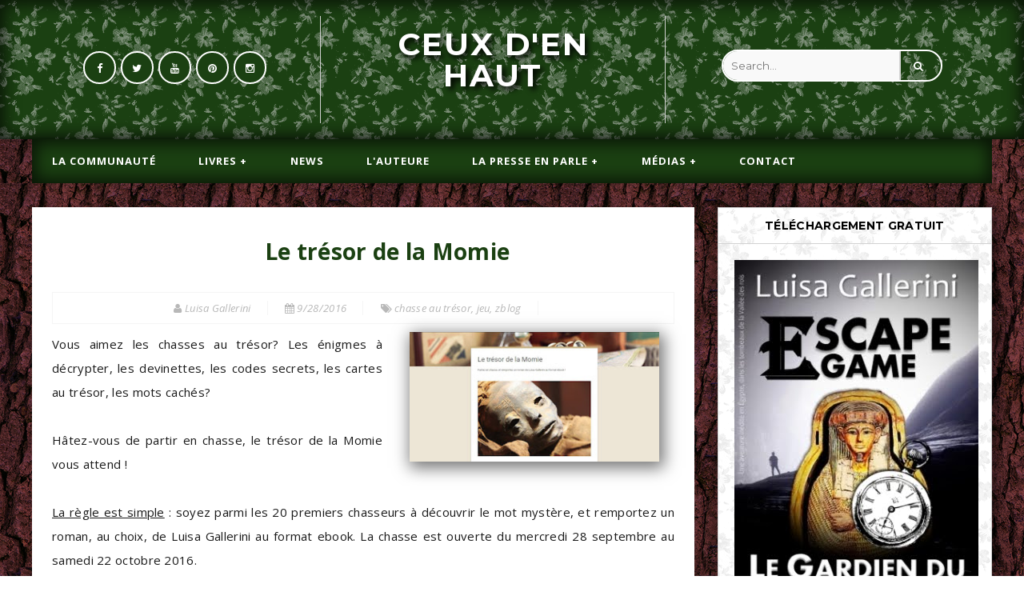

--- FILE ---
content_type: text/html; charset=UTF-8
request_url: http://www.ceuxdenhaut.com/2016/09/le-tresor-de-la-momie.html
body_size: 29915
content:
<!DOCTYPE html>
<html class='v2' dir='ltr' xmlns='http://www.w3.org/1999/xhtml' xmlns:b='http://www.google.com/2005/gml/b' xmlns:data='http://www.google.com/2005/gml/data' xmlns:expr='http://www.google.com/2005/gml/expr'>
<head>
<link href='https://www.blogger.com/static/v1/widgets/335934321-css_bundle_v2.css' rel='stylesheet' type='text/css'/>
<meta content='7cf8bfb7b4aae73802e5429c8e825909' name='p:domain_verify'/>
<!--<script> (function(i,s,o,g,r,a,m){i[&#39;GoogleAnalyticsObject&#39;]=r;i[r]=i[r]||function(){ (i[r].q=i[r].q||[]).push(arguments)},i[r].l=1*new Date();a=s.createElement(o), m=s.getElementsByTagName(o)[0];a.async=1;a.src=g;m.parentNode.insertBefore(a,m) })(window,document,&#39;script&#39;,&#39;https://www.google-analytics.com/analytics.js&#39;,&#39;ga&#39;); ga(&#39;create&#39;, &#39;UA-15803547-1&#39;, &#39;auto&#39;); ga(&#39;send&#39;, &#39;pageview&#39;); </script>-->
<!-- Google tag (gtag.js) -->
<script async='async' src='https://www.googletagmanager.com/gtag/js?id=UA-15803547-1'></script>
<script>
  window.dataLayer = window.dataLayer || [];
  function gtag(){dataLayer.push(arguments);}
  gtag('js', new Date());

  gtag('config', 'UA-15803547-1');
</script>
<meta content='19f0358a8648d88dfe122ee5a66a4fc9' name='p:domain_verify'/>
<meta content='width=device-width, initial-scale=1.0' name='viewport'/>
<script type='text/javascript'>//<![CDATA[
var curl = window.location.href;if (curl.indexOf('m=1') != -1) {curl = curl.replace('m=1', 'm=0');window.location.href = curl;}
//]]></script>
<link href='//fonts.googleapis.com/css?family=Open+Sans:regular,italic,700' media='all' rel='stylesheet' type='text/css'/>
<link href='https://fonts.googleapis.com/css?family=Montserrat:400,700' rel='stylesheet' type='text/css'/>
<link href='https://fonts.googleapis.com/css?family=Playfair+Display:400,700,700italic,400italic' rel='stylesheet' type='text/css'/>
<link href='https://maxcdn.bootstrapcdn.com/font-awesome/4.5.0/css/font-awesome.min.css' rel='stylesheet'/>
<script src='https://ajax.googleapis.com/ajax/libs/jquery/2.1.1/jquery.min.js' type='text/javascript'></script>
<script src='https://cdnjs.cloudflare.com/ajax/libs/jquery-easing/1.3/jquery.easing.min.js' type='text/javascript'></script>
<script src='http://www.jqueryscript.net/demo/Touch-Enabled-Slider-Plugin-iosSlider/_src/jquery.iosslider.js' type='text/javascript'></script>
<meta content='text/html; charset=UTF-8' http-equiv='Content-Type'/>
<meta content='blogger' name='generator'/>
<link href='http://www.ceuxdenhaut.com/favicon.ico' rel='icon' type='image/x-icon'/>
<link href='http://www.ceuxdenhaut.com/2016/09/le-tresor-de-la-momie.html' rel='canonical'/>
<link rel="alternate" type="application/atom+xml" title="Ceux d&#39;en haut - Atom" href="http://www.ceuxdenhaut.com/feeds/posts/default" />
<link rel="alternate" type="application/rss+xml" title="Ceux d&#39;en haut - RSS" href="http://www.ceuxdenhaut.com/feeds/posts/default?alt=rss" />
<link rel="service.post" type="application/atom+xml" title="Ceux d&#39;en haut - Atom" href="https://www.blogger.com/feeds/6512033906384072274/posts/default" />

<link rel="alternate" type="application/atom+xml" title="Ceux d&#39;en haut - Atom" href="http://www.ceuxdenhaut.com/feeds/780915077847382770/comments/default" />
<!--Can't find substitution for tag [blog.ieCssRetrofitLinks]-->
<link href='https://blogger.googleusercontent.com/img/b/R29vZ2xl/AVvXsEjo4IXRxI2HQMUT0V6tiOBUPl__HzT2pFJFNrd4UtBWR9hyphenhyphen0CHXzxeV3Gzdr3Nj9JmVyJfjPbOMPusoYR664d00rrkyZWk8DyBAtb-bIu3-hBLJ1fEuBqLAQXfLY7G31YEvNtp2L8gE6dDV/s320/chasseautr%25C3%25A9sor.JPG' rel='image_src'/>
<meta content='http://www.ceuxdenhaut.com/2016/09/le-tresor-de-la-momie.html' property='og:url'/>
<meta content='Le trésor de la Momie' property='og:title'/>
<meta content='Ceux d&#39;en haut est une série de thrillers ésotériques de Luisa Gallerini mêlant histoire, aventure, énigmes et fantastique' property='og:description'/>
<meta content='https://blogger.googleusercontent.com/img/b/R29vZ2xl/AVvXsEjo4IXRxI2HQMUT0V6tiOBUPl__HzT2pFJFNrd4UtBWR9hyphenhyphen0CHXzxeV3Gzdr3Nj9JmVyJfjPbOMPusoYR664d00rrkyZWk8DyBAtb-bIu3-hBLJ1fEuBqLAQXfLY7G31YEvNtp2L8gE6dDV/w1200-h630-p-k-no-nu/chasseautr%25C3%25A9sor.JPG' property='og:image'/>
<title>Le trésor de la Momie | Ceux d'en haut</title>
<style id='page-skin-1' type='text/css'><!--
/*
/********************************
/////////////////////////////////////////////////////////
//                                                     //
// 	Template Name: Milano //
// 	Template Version: 3.0 //
//  Designer: Syed Faizan Ali //
//  Company:Templateism
//  All rights are Strictly Reserved  //
//                                                     //
/////////////////////////////////////////////////////////
********************************/
.btn_round_red_small {
background: #CB4760;
color: white;
display: inline-block;
cursor: pointer;
border-radius: 6px;
border: none;
padding: 10px;
margin-left: 10px;
}
/*=====================================
= Global CSS
=====================================*/
.clearfix:after {
content: "\0020";
display: block;
height: 0;
clear: both;
visibility: hidden;
overflow: hidden
}
#container,
#header,
#main,
#main-fullwidth,
#footer,
.clearfix {
display: block
}
.clear {
clear: both
}
h1,
h2,
h3,
h4,
h5,
h6 {
margin-bottom: 16px;
font-weight: normal;
line-height: 1;
font-family:"open sans", Arial;
}
h1 {
font-size: 30px
}
h2 {
font-size: 28px
}
h3 {
font-size: 16px
}
h4 {
font-size: 14px
}
h5 {
font-size: 13px
}
h6 {
font-size: 12px
}
h1 img,
h2 img,
h3 img,
h4 img,
h5 img,
h6 img {
margin: 0
}
table {
margin-bottom: 20px;
width: 100%
}
th {
font-weight: bold
}
thead th {
background: #c3d9ff
}
th,
td,
caption {
padding: 4px 10px 4px 5px
}
tr.even td {
background: #e5ecf9
}
tfoot {
font-style: italic
}
caption {
background: #eee
}
li ul,
li ol {
margin: 0
}
ul,
ol {
margin: 0 20px 20px 0;
padding-left: 40px
}
ul {
list-style-type: disc
}
ol {
list-style-type: decimal
}
dl {
margin: 0 0 20px 0
}
dl dt {
font-weight: bold
}
dd {
margin-left: 20px
}
blockquote {
color: #1b4012;
border-left: 5px solid #1b4012;
float: left;
padding-left: 15px;
line-height: 30px;
//margin: 20px 40px 20px 40px;
//width:100%;
}
pre {
margin: 20px 0;
white-space: pre
}
pre, code, tt {
font: 13px 'andale mono', 'lucida console', monospace;
line-height: 18px;
display: block;
padding: 9.5px;
margin: 0 0 10px;
font-size: 13px;
line-height: 1.42857143;
color: #333;
word-break: break-all;
word-wrap: break-word;f
background-color: #f5f5f5;
border: 1px solid #ccc;
border-radius: 4px;
background:#eee;
}
#crosscol-wrapper {
display: none;
}
.PopularPosts .item-title {
font-weight: bold;
padding-bottom: 0.2em;
}
.PopularPosts .widget-content ul li {
padding: 0.7em 0;
background: none
}
.widget-container {
list-style-type: none;
list-style: none;
margin: 0 0 15px 0;
padding: 0;
color: #374142;
font-size: 13px
}
body#layout ul {
list-style-type: none;
list-style: none
}
body#layout ul li {
list-style-type: none;
list-style: none
}
*,
:after,
:before {
box-sizing: border-box;
}
body {
color: #635647;
font-size: 13px;
font-family: 'open sans';
line-height: 25px;
font-weight: 500;
background-color: #fff;
background-size: inherit;
margin: 0;
padding: 0;
letter-spacing: 0.3px;
}
.Navbar {
display: none;
}
.item .iosSlider,
.item .featured-posts {
display: none!important;
}
a:link,
a:visited {
color:#89B399;
text-decoration: underline;
outline: none;
transition: all 1s ease;
}
a:hover {
color: #89B399;
text-decoration: none;
outline: none;
transition: all 1s ease;
}
.post h2 a:hover {
color: #89B399;
}
a img {
border-width: 0
}
#body-wrapper {
margin: 0px;
padding: 0px;
}
.margin-1200 {
width: 1200px;
margin: auto;
}
/*=====================================
= Header
=====================================*/
#header-wrapper {
width: 100%;
display: table!important;
}
.logo {
padding: 0px 40px 30px 40px;
margin: 20px 0px;
float: left;
width: 36%;
text-align: center;
border-left: 1px solid #d2d2d2;
border-right: 1px solid #d2d2d2;
}
.title {
font-size: 3em;
padding:0 0 0.3em 0;
color: #494949;
font-weight: 400;
margin: 22px 0px 19px 0px;
letter-spacing: 2px;
font-family: "Montserrat",Open Sans,Sans-serif;
}
.logo h1 a {
color: #fff;
text-decoration: none;
font-weight:700;
text-transform:uppercase;
}
#header-inner {
background-position: center;
margin-left: auto;
margin-right: auto
}
#header {
overflow: hidden;
}
.logo h1 {
margin:0px;
}
.logo {
padding: 16px 40px 27px 40px;
margin: 20px 0px;
float: left;
width: 36%;
text-align: center;
border-left: 1px solid #d2d2d2;
border-right: 1px solid #d2d2d2;
}
.Header .description {
margin: 1px;
padding: 0 2px;
}
/*=====================================
= Top Bar
=====================================*/
#top-bar {
height: 42px;
line-height: 40px;
background: #f9f9f9;
color: #888;
font-size: .857em;
border-bottom: 1px solid #f5f5f5;
}
.top-nav ul li {
display: block;
float: left;
}
.top-nav ul {
margin: 0;
padding: 0;
}
.top-nav {
font-family: "Montserrat",Open Sans,Sans-serif;
}
.top-nav ul li a {
color: #111;
text-decoration: none;
display: inline-block;
padding: 0 15px;
line-height: .917em;
color: #888;
text-decoration: none;
text-transform: uppercase;
letter-spacing: .5px;
font-size: .917em;
border-right: 1px solid #eee;
}
.top-notification {
float: right;
}
.top-notification p {
margin: 0;
float: left;
font-size: 13px;
}
.top-notification a {
color: #111;
text-decoration: none;
/* display: inline-block; */
padding: 5px 9px;
line-height: .917em;
color: #888;
text-decoration: none;
text-transform: uppercase;
letter-spacing: .5px;
font-size: .917em;
border: 1px solid #D1D1D1;
margin-left: 22px;
background:#fff;
}
nav ul {
padding: 0;
margin: 0;
list-style: none;
position: relative;
}
nav ul li {
display:inline-block;
}
nav ul li a:link {
display: inline-block;
padding: 15px 25px;
text-transform: uppercase;
letter-spacing: 1px;
position: relative;
text-decoration: none!important;
color: #fff;
width:100%;
}
nav ul li a {
}
nav a:hover {
}
/* Hide Dropdowns by Default */
nav ul ul {
display: none;
position: absolute;
z-index: 1000;
}
/* Display Dropdowns on Hover */
nav ul li:hover > ul {
display:inherit;
}
/* Fisrt Tier Dropdown */
nav ul ul li {
min-width:170px;
float:none;
display:list-item;
position: relative;
}
nav ul ul a:hover {
}
/* Change this in order to change the Dropdown symbol */
nav li > a:after { content:  ' +'; }
nav li > a:only-child:after { content: ''; }
.menu {
width: 1200px;
margin: auto;
z-index: 99999;
}
.menu.cloned {
width: 100%!important;
left: 0!important;
}
.menu.cloned nav {
width: 1200px;
margin: auto;
}
/*=====================================
= Social Buttons
=====================================*/
.social-buttons {
float: left;
width: 30%;
padding: 62px;
}
.social-buttons ul li a:hover {
background-color: #fff !important;
color: #1b4012 !important;
}
.social-buttons ul {
margin: 0;
padding: 0;
}
.social-buttons ul li {
display: block;
float: left;
margin-right: 2px;
}
.social-buttons ul li a {
display: inline-block;
width: 41px;
height: 41px;
line-height: 38px;
text-align: center;
border: 2px solid #d5d5d5;
border-radius: 20px;
margin: 2px;
}
.social-buttons ul li:last-child {
margin: 0;
}
/*=====================================
= Search
=====================================*/
.search-bar {
float: right;
width: 23%;
border: 2px solid #d5d5d5;
border-radius: 20px;
margin: 62px;
color: #888;
}
.search-bar input {
border: 0;
padding: 10px;
background: none;
font-family: "Montserrat",Open Sans,Sans-serif;
width: 222px;
border-right: 2px solid #d5d5d5;
margin-right: 13px;
border-top-left-radius: 20px;
border-bottom-left-radius: 20px;
background: #F9F9F9;
}
input:focus {
outline: none;
}
/*=====================================
= Slider
=====================================*/
.iosSlider {
width: 100%;
height: 500px!important;
margin-top: 50px;
overflow: hidden!important;
}
.iosSlider .slider {
width: 100%;
height: 100%;
}
.iosSlider .slider .item {
position: relative;
top: 0;
left: 0;
width: 100%;
height: 500px!important;
background: #fff;
margin: 0 0 0 0;
}
.iosSlider .slider #item1 {
background: url(https://blogger.googleusercontent.com/img/b/R29vZ2xl/AVvXsEi-gvF3BqP8Rbx2fAs9B5sNHzyXvyPoOgWwjAi_1ikEF4JoaGZp2HbK8yZueOrvPtq2MlLwiqD0IQEtKufD5NcY1aWkVYTq7IizSpQ3_4WpzCJzMAY3fQfoXy-jHNB2_fLGq7x1JhRA1y1h/w1600-rw/) no-repeat 50% 50%;
}
.iosSlider .slider #item2 {
background: url(https://blogger.googleusercontent.com/img/b/R29vZ2xl/AVvXsEj50X2ucb2uiVXYxPFjXfA7IdWbkr_XE3Xkt_XkNYcpLzKwfssmlWYHNaBi_mqTBPya-5mhJX4KsEgPMyhH0jnD96fWwHTwu8VEHCMwDw1uxkzVhikrtJ7Ii9LceZXe5XiJ_xfAtUwAgHsp/w1600-rw/) no-repeat 50% 50%;
}
.iosSlider .slider #item3 {
background: url(https://blogger.googleusercontent.com/img/b/R29vZ2xl/AVvXsEgieZmRRWQJmzUxk6VByw8p63YEqp_JlYN61Fp7ggTpnNsiUvER3Ew6ljvvhp1No0xwHmXzgRPLR3RTkC6FjmIy1tdyw6k2HeehdgkPbmAbsJPMZ-WIPuPpA7e5jYCIIZwuleblHp3y-nn4/w1600-rw/) no-repeat 50% 50%;
}
.iosSlider .slider #item4 {
background: url(https://blogger.googleusercontent.com/img/b/R29vZ2xl/AVvXsEiTOZB0H8Hds_40NJTpWfOmvAGjRUTXQzLtBqQjavbpxtiw7hFnbeSCxjQDtPQ5H9o2azYx3HQ6-34i6pOCck7JTuA9s4d1eXuZDqD70jy47BKVAhXgHxEMqnvYZu6D7aZe0GYS8bd_fPdt/w1600-rw/) no-repeat 50% 50%;
}
.iosSlider .slider .item .text1 {
background: #fff;
width: 400px;
text-align: center;
padding: 21px 21px 21px 21px;
left: 0;
right: 0!important;
bottom: 63px;
float: none;
position: absolute;
margin: auto;
}
.iosSlider .slider .item .text1 span {
color: #000000;
width: 500px;
font-size: 28px;
font-weight: 400;
margin: 13px 0px;
float: left;
width: 100%;
font-family: "open sans", Arial;
line-height: 34px;
}
.iosSlider .slider .item .text2 {
text-align: center;
}
.iosSlider .slider .item .text2 span {
color: #000;
font: 400 14px/18px "Open Sans", Comic Sans MS;
}
.iosSliderButtons {
position: absolute;
bottom: 10px;
left: 0;
right: 0;
margin: auto;
float: none!important;
width: 74px;
}
.iosSliderButtons .button:last-child {
margin: 0;
}
.iosSliderButtons .button {
float: left;
width: 11px;
height: 12px;
background: #000;
margin: 0 10px 0 0;
filter: alpha(opacity: 25);
border: 1px solid #000;
}
.iosSliderButtons .selected {
background: #fff;
}
.iosSlider .slider .item .date1 span {
text-transform: uppercase;
font-size: 13px;
margin: 10px 0px;
color: #B8B8B8;
font-family:Open Sans,Sans-serif;
}
.iosSlider .slider .item .date1 {
margin: 0;
float: left;
width: 100%;
}
.iosSlider .slider .item .more1 span a {
color: #888;
text-decoration: none;
border: 1px solid #d2d2d2;
font-size: 14px;
text-transform: uppercase;
padding: 5px;
background: #F9F9F9;
letter-spacing: 2px;
}
/*=====================================
= Featured Post
=====================================*/
.recent-box {
display: block;
float: left;
width: 285px;
margin-right: 20px!important;
border: 1px solid #eee;
padding: 0!important;
}
.featured-posts {
width: 100%;
margin: 30px 0px 0px 0px;
float: left;
}
.recent-box img {
width: 100%;
float: left;
transition: all .2s ease-in-out;
}
#label_with_thumbs {
margin: 0px;
padding: 0;
}
.recent-box:last-child {
margin: 0!important;
}
.featured-posts .title-text {
display: none;
}
.recent-box img:hover {
transform: scale(1.1);
}
.container {
//height: 250px;
float: left;
width:100%;
overflow: hidden;
}
.details {
background: #fff;
float: left;
width: 100%;
//padding: 30px;
padding: 20px 0px 20px 0px;
}
.details h2 {
margin: 0px 0px 20px 0px;
padding: 0;
float: left;
width: 100%;
color: #191919;
font-size: 18px;
text-align: center;
font-family: "open sans", open sans,sans-serif;
line-height: 24px;
}
.details h2 a {
color:#191919;
text-decoration: none;
}
.post-info {
float: left;
width: 100%;
text-align: center;
}
.post-info a {
color: #B8B8B8;
text-decoration: none;
text-transform: uppercase;
font-family: Open Sans,Sans-serif;
}
.post-details {
text-align: center;
color: #B8B8B8;
font-style: italic;
border-top: 1px solid #d2d2d2;
border: 1px solid #f5f5f5;
margin: 10px 0px;
padding: 10px 0px;
float: left;
width: 100%;
}
.post-details a {
color:  #B8B8B8;
text-decoration: none;
}
.post-details span {
margin-right: 18px;
border-right: 1px solid #f5f5f5;
padding-right: 20px;
}
.post-body h2 {
float: left;
width: 100%;
text-align: left;
color: #1b4012;
font-size: 20px;
font-weight: bold;
line-height: 50px;
margin: 15px 0px 10px 0px;
text-shadow: 1px 2px 3px rgba(0,0,0, 0.5);
}
.post-body h3 {
float: left;
width: 100%;
text-align: left;
color: #1b4012;
font-size: 24px;
font-weight:bold;
font-variant: small-caps;
//line-height: 47px;
margin: 20px 0px 20px 0px;
}
.post-body h4 {
float: left;
width: 100%;
text-align: left;
color: #1b4012;
font-weight:bold;
font-size: 16px;
//line-height: 40px;
margin: 15px 0px 15px 0px;
}
.post-body img {
max-width: 89%;
height: auto;
box-shadow: 3px 5px 19px 3px rgba(0,0,0,0.54) ;
margin-left: 15px;
margin-right: 15px;
}
/*=====================================
= Textures CDU modifs
=====================================*/
.green-border-tab {
background-color: #1b4012;
box-shadow: inset 0px 0px 20px 5px rgb(0 0 0 / 70%);
color:#000;font-size: 13px;
color: #fff ;
font-weight: bold;
}
/* Contenu de la page */
#content-wrapper {
background:url('https://blogger.googleusercontent.com/img/b/R29vZ2xl/AVvXsEj-TtMQiufiL-y_yIY_V8BYWzV0EwOFa3glTOdpdjjXnXiKH51kQtJSLI5cjZue6hZG6byxwlqg8kzt_YR0qCmeoKqrhyYRlU9hy4XRu7xqcKAv85vgxOQngYvkG7jCWx3T4JghduqF7xPt/s320/shley-tree-1.png');
background-repeat:repeat;
background-color: #8a4343;
}
/* Droite et gauche du menu */
.menu-wrapper {
background:url('https://blogger.googleusercontent.com/img/b/R29vZ2xl/AVvXsEj-TtMQiufiL-y_yIY_V8BYWzV0EwOFa3glTOdpdjjXnXiKH51kQtJSLI5cjZue6hZG6byxwlqg8kzt_YR0qCmeoKqrhyYRlU9hy4XRu7xqcKAv85vgxOQngYvkG7jCWx3T4JghduqF7xPt/s320/shley-tree-1.png');
background-repeat:repeat;
background-color: #8a4343;
box-shadow: -1px 2px 5px 1px rgba(0, 0, 0, 0.7);
}
body#layout .menu-wrapper {
background:url('https://blogger.googleusercontent.com/img/b/R29vZ2xl/AVvXsEj-TtMQiufiL-y_yIY_V8BYWzV0EwOFa3glTOdpdjjXnXiKH51kQtJSLI5cjZue6hZG6byxwlqg8kzt_YR0qCmeoKqrhyYRlU9hy4XRu7xqcKAv85vgxOQngYvkG7jCWx3T4JghduqF7xPt/s320/shley-tree-1.png');
background-repeat:repeat;
background-color: #8a4343;
box-shadow: -1px 2px 5px 1px rgba(0, 0, 0, 0.7);
}
/* header */
#header-wrapper {
background:url('https://blogger.googleusercontent.com/img/b/R29vZ2xl/AVvXsEiZML2MNcTxOS1-I7jQ26i8YzsU-cDypJ8Zt5TneZiGZiXR02cgEGF0ExRDOwNpTmT1t52Pft5oNdnpSPiEg3xP1HYcVkCRC34iBdjnJOvETpsXXtNa2MvOwYUHzD2gQgZFs2p17LtMDf-R/s1600/gray-floral.png');
background-repeat:repeat;
background-color: #1b4012;
box-shadow: inset 0px 0px 20px 5px rgba(0, 0, 0, 0.7);
}
body#layout #header-wrapper {
background:url('https://blogger.googleusercontent.com/img/b/R29vZ2xl/AVvXsEiZML2MNcTxOS1-I7jQ26i8YzsU-cDypJ8Zt5TneZiGZiXR02cgEGF0ExRDOwNpTmT1t52Pft5oNdnpSPiEg3xP1HYcVkCRC34iBdjnJOvETpsXXtNa2MvOwYUHzD2gQgZFs2p17LtMDf-R/s1600/gray-floral.png');
background-repeat:repeat;
background-color: #1b4012;
box-shadow: inset 0px 0px 20px 5px rgba(0, 0, 0, 0.7);
}
/* titre du header */
.logo h1 a {
text-shadow: black 0.1em 0.1em 0.2em;
}
/* icones du header */
.social-buttons ul li a {
background-color: #1b4012;
color : #fff !important;
border: 2px solid #fff !important;
}
/* menu haut (navigation principale)  */
.menu {
background-color: #1b4012;
box-shadow: inset 0px 0px 20px 5px rgba(0, 0, 0, 0.7);
}
nav ul li a {
color: #fff !important;
font-weight: bold;
}
nav a:hover {
background-color: #fff;
color: #1b4012 !important;
}
/* sous menu */
nav ul ul {
background: #000;
box-shadow: inset 0px 0px 20px 5px rgba(0, 0, 0, 0.7);
}
nav ul ul a:hover {
background-color: #fff;
}
.search-bar {
color: #fff !important;
border: 2px solid #fff !important;
}
/* slider */
.iosSlider .slider .item {
//box-shadow: -1px 2px 5px 1px rgba(0, 0, 0, 0.7) !important;
}
.iosSlider {
//box-shadow: -1px 2px 5px 1px rgba(0, 0, 0, 0.7) !important;
box-shadow: 3px 3px 10px 5px #000, 0 0 4px rgba(0, 0, 0, .5) inset !important;
}
/* encart widget*/
.sidebar .widget {
background:url('https://blogger.googleusercontent.com/img/b/R29vZ2xl/AVvXsEiZML2MNcTxOS1-I7jQ26i8YzsU-cDypJ8Zt5TneZiGZiXR02cgEGF0ExRDOwNpTmT1t52Pft5oNdnpSPiEg3xP1HYcVkCRC34iBdjnJOvETpsXXtNa2MvOwYUHzD2gQgZFs2p17LtMDf-R/s1600/gray-floral.png');
background-repeat:repeat;
background-color: #fff;
box-shadow:6px 5px 19px 3px rgba(0,0,0,0.54) !important;
}
/* encarts parge d'accueil */
.container {
background-color: #fff;
//box-shadow: -1px 2px 10px 3px rgba(0, 0, 0, 0.3) inset !important;
}
/* grands encarts de la page d'accueil */
.post {
//box-shadow: inset -1px -3px 10px 2px rgb(5, 3, 3);
box-shadow: inset 0px 0px 5px 2px rgb(5, 3, 3) !important;
border : 0px !important;
}
.recent-box {
border: 0px solid #eee;
//box-shadow: 5px -4px 6px 2px rgb(5, 3, 3) !important;
box-shadow:6px 5px 19px 3px rgba(0,0,0,0.54) !important;
//box-shadow: inset -1px -3px 10px 2px rgb(5, 3, 3);
}
.detail{
//box-shadow: -1px 2px 10px 3px rgba(0, 0, 0, 0.3) inset !important;
}
/* fond de l'article */
.item .post-exper, .static_page .post-exper {
//background:url('https://lh3.googleusercontent.com/gR2aqQ1KIezL99I7bUXQGstynzmBfTP_b0SB7CmtOz0nnSkN8Ve_H0LLQMx47M0U-OmrQlh1kgjry7a5eg=s160-rw') repeat;
background-color: #fff;
box-shadow: 6px 6px 6px black;
}
/*=====================================
= Wrappers
=====================================*/
/*  background: #101f35; background: #F9F9F9;*/
#content-wrapper {
float: left;
width: 100%;
margin-top: 0px;
}
#main-wrapper {
width: 69%;
float: left;
margin: 30px 0px 0px 0px;
padding: 0px 0px 0px 0px;
word-wrap: break-word;
overflow: hidden;
}
#rsidebar-wrapper {
float: right;
margin: 30px 0px 0px 0px;
padding: 0;
width: 343px;
}
/*=====================================
= Post
=====================================*/
h2.date-header {
margin: 1.5em 0 .5em;
display: none;
}
.wrapfullpost {} .post {
margin-bottom: 15px;
}
.post h2 a {
color: #1b4012;
text-align: center;
font-size: 28px;
font-weight: bold;
line-height: 36px;
text-decoration: none;
}
.post h2 {
text-decoration: none;
text-align: center;
}
.post h1 {
color: #1b4012;
text-align: center;
font-size: 28px;
font-weight:bold;
line-height: 61px;
text-decoration: none;
font-weight: bold;
font-family: 'open sans';
margin: 0px 30px 10px 30px;
float: left;
width: 100%;
}
.post-footer {
margin: 5px 0;
}
.entrybody img {
width: 100%;
transition: all .2s ease-in-out;
height: auto;
}
.entrybody img:hover {
transform: scale(1.1);
}
.entrybody {
float: left;
width: 40%;
overflow: hidden;
height: auto;
padding: 20px;
}
.animated {
box-shadow: 3px 5px 19px 3px rgba(0,0,0,0.54) !important;
line-height: 0.9;
overflow: visible;
}
.post {
float: left;
width: 100%;
margin-bottom: 29px;
background: #fff;
border: 1px solid #eee;
}
.post-body {
color: #191919;
font-size: 15px;
line-height: 30px;
}
.noimage {
display: none;
}
.post-exper {
float: left;
width: 60%;
padding: 25px;
}
.item .post-exper,.static_page .post-exper {
width: 100%;
}
/*=====================================
= Read More
=====================================*/
.readmore {
text-align: left;
display: block;
margin: 10px 0px;
}
.readmore a {
border-width: 2px;
padding: 1px 16px;
-webkit-transition: .3s;
-o-transition: .3s;
transition: .3s;
border-radius: 2.5rem;
color: #fff;
text-decoration: none;
display: inline-block;
background: #1b4012;
font-size: 11px;
font-family: "Montserrat",Open Sans,Sans-serif;
text-transform: uppercase;
letter-spacing: 1px;
}
.readmore a:hover{
background:#291414;
}
/*=====================================
= About Author Widget
=====================================*/
.aboutauthor {
float: left;
}
.aboutauthor img {
width: 100%;
border-radius: 50%;
float: left;
padding: 0px 20px;
}
.aboutauthor {
margin: 0px 20px;
float: left;
text-align: justify;
}
.aboutauthor span {
font-size: 15px;
margin: 20px 0px 0px 0px;
float: left;
text-transform: uppercase;
width: 100%;
font-weight: bold;
color: #191919;
}
.author-name{
text-align: center;
}
.author-tag{
text-align: center;
}
span.author-tag {
margin: 0;
color: #B8B8B8;
font-weight: 300;
font-size: 13px;
border-bottom: 1px solid #eee;
padding-bottom: 10px;
margin-bottom: 10px;
}
/*=====================================
= Sidebar
=====================================*/
.sidebar {
margin: 0 0 10px 0;
font-size: 13px;
color: #374142;
}
.sidebar a {
text-decoration: none;
color: #191919;
}
.sidebar a:hover {
text-decoration: none;
color: #89B399;
}
.sidebar h2 {
margin: 0;
width: 100%;
text-align: center;
padding: 15px 25px;
//letter-spacing: 1px;
text-decoration: none!important;
color: #000;
font-weight: bold;
float: left;
border-bottom: 1px solid #d2d2d2;
font-size: 14px;
text-transform: uppercase;
font-family: "Montserrat",Open Sans,Sans-serif;
}
.sidebar .widget-content {
padding: 20px;
float: left;
}
.sidebar ul {
list-style-type: none;
list-style: none;
margin: 0px;
padding: 0px;
}
.sidebar ul li {
padding: 0 0 9px 0;
margin: 0 8px 8px 0;
}
.sidebar .widget {
margin: 0 0 15px 0;
color: #191919;
font-size: 13px;
width: 100%;
float: left;
margin-bottom: 29px;
border: 1px solid #d2d2d2;
}
.main .widget {
margin: 0 0 5px;
padding: 0 0 2px
}
.main .Blog {
border-bottom-width: 0
}
.PopularPosts a {
font-size: 15px;
font-weight: 500;
font-family: "open sans", Arial;
}
.PopularPosts .item-content {
height: 80px;
overflow: hidden;
float: left;
}
.PopularPosts .item-snippet {
color: #9B9B9B;
line-height: 19px;
}
.post-summary {
padding: 20px;
float: left;
}
.post-summary h3 {
line-height: 31px;
text-align: center;
}
.post-summary p {
color: #9B9B9B;
text-align: center;
}
/*=====================================
= Footer
=====================================*/
#footer {
float: left;
width: 100%;
background: #411e1d;
box-shadow: inset 0px 0px 20px 5px rgba(0, 0, 0, 0.7);
}
.social ul li {
display: inline-block;
margin: 0;
padding: 0;
}
.social ul {
padding: 0;
margin: 0;
}
.social ul li a {
font-size: 14px;
margin: 35px;
display: inline-block;
color: #fff;
text-decoration: none;
}
.social {
width: 100%;
text-align: center;
float: left;
}
.social ul li a:hover {
color: #89B399;
}
/*=====================================
= Instagram Widget - Footer
=====================================*/
.instagram-widget {
float: left;
width: 100%;
margin: auto;
position: relative;
transition: all 1s ease;
height: 528px;
overflow: hidden;
}
.load_more {
margin: 0;
}
.instagram-widget .bcr_ins_gallery .ins_img a {
float: left;
width: 100%;
height: 264px;
}
.instagram-widget ul {
padding: 0;
margin: 0;
}
.instagram-widget .bcr_ins_gallery .ins_img {
float: left;
width: 16.665%;
display: block;
}
.instagram-widget .bcr_ins_gallery img {
width: 100%;
}
.instagram-widget .overlay {
display: none;
background: rgba(17, 17, 17, 0.57);
}
.instagram-widget:hover .overlay {
display: block;
transition: all 1s ease;
}
.instagramphoto .widget h3 {
display: none;
}
.feed-links {
display: none;
}
.overlay {
text-align: center;
position: absolute;
left: 0;
font-weight: bold;
right: 0;
top: 0;
bottom: 0;
margin: 0;
padding: 0;
width: 100%;
}
.overlay h3 {
font-size: 83px;
color: #fff;
letter-spacing: -1px;
font-weight: bold;
font-family: "Montserrat",Open Sans,Sans-serif;
margin: 110px 0px 20px 0px;
}
.overlay a {
border-width: 2px;
padding: 1rem 1.5rem;
-webkit-transition: .3s;
-o-transition: .3s;
transition: .3s;
border-radius: 2.5rem;
border: 2px solid #89B399;
color: #fff;
text-decoration: none;
display: inline-block;
font-size: 17px;
font-weight: 400;
background: #232323;
color: #89B399;
display: inline-block;
float: none;
}
#footer .title {
font-size: 55px;
margin: 0;
color: #89B399;
font-weight: 700;
text-transform: uppercase;
margin: 22px 0px 19px 0px;
letter-spacing: 2px;
font-family: "Montserrat",Open Sans,Sans-serif;
}
.footer-logo {
width: 100%;
text-align: center;
float: left;
margin: 90px 0px 90px 0px;
}
.footer-logo li {
display: inline-block;
margin-right: 20px;
}
.footer-logo li a {
color: #fff;
font-size: 15px;
text-decoration: none;
text-transform: capitalize;
}
#copyrights {
float: left;
width: 100%;
background: #291414;
box-shadow: inset 0px 0px 20px 5px rgba(0, 0, 0, 0.7);
padding: 30px 0px;
text-align: center;
}
#copyrights p {
color: #fff;
font-style: italic;
}
#copyrights a {
color: #89B399;
/*=====================================
= Misc
=====================================*/
}
#blog-pager-newer-link {
float: $startSide
}
#blog-pager-older-link {
float: $endSide
}
#blog-pager {
text-align: center;
float:left;
width:100%;
margin: 30px 0px 0px;
}
#blog-pager a:hover {
background: #291414;
color: #fff;
}
#blog-pager a {
float: left;
padding: 7px 15px;
font-size: 14px;
text-decoration: none;
color: #fff;
background: #1b4012;
box-shadow: inset 0px 0px 20px 5px rgba(0, 0, 0, 0.7);
text-transform: uppercase;
}
#navbar-iframe {
height: 0;
visibility: hidden;
display: none;
}
.red {
color: red;
}
#search input {
background: #FBE7CF;
padding: 14px;
border: 0;
border-radius: 8px;
width: 100%;
font-family: open sans;
font-size: 15px;
color: #30292B;
}
.Label li {
float: left;
margin: 0;
margin-bottom: 0 !important;
text-transform: uppercase;
letter-spacing: 1px;
}
.Label li a {
float: left;
margin-right: 15px;
padding: 6px 10px;
color: #FFFFFF;
font-size: 12px;
margin-bottom: 0;
border-radius: 35px;
font-family: "Montserrat",Open Sans,Sans-serif;
text-transform: uppercase;
letter-spacing: 1px;
background: #1b4012;
}
.Label li a:hover {
background: #232323;
color:#fff;
}
.post-bottom {
float: left;
width: 100%;
margin-top: 50px;
}
/*=====================================
= Social Share
=====================================*/
.social-share li {
display: inline-block;
}
.social-share li a {
float: left;
color: #fff;
margin-left: 20px;
}
.social-share {
float: right;
}
.social-share li a:hover {
color: #89B399;
}
.comment-posted {
float: left;
}
.lb-dislike {
display: none!important;
}
.lb-tt.lb-share-tt {
display: none!important;
}
.comment-posted a {
color: #fff;
text-decoration: none;
margin-right: 20px;
}
/*=====================================
= Social Share Post
=====================================*/
.social-share-post {
float: left;
width: 100%;
background: #fff;
padding: 50px 30px;
text-align: center;
//border: 1px solid #1b4012;
background:url('https://blogger.googleusercontent.com/img/b/R29vZ2xl/AVvXsEiZML2MNcTxOS1-I7jQ26i8YzsU-cDypJ8Zt5TneZiGZiXR02cgEGF0ExRDOwNpTmT1t52Pft5oNdnpSPiEg3xP1HYcVkCRC34iBdjnJOvETpsXXtNa2MvOwYUHzD2gQgZFs2p17LtMDf-R/s1600/gray-floral.png') repeat;
background-color: #1b4012;
//background-color: #000;
box-shadow: inset 0px 0px 20px 5px rgba(0, 0, 0, 0.7);
}
.social-share-post h3 {
color: #fff;
font-size: 25px;
text-align: center;
margin: 0 0px 30px 0px;
}
.social-share-post li {
display: inline-block;
margin-right: 11px;
}
.social-share-post a {
text-align: center;
width: 48px;
font-size: 24px;
height: 47px;
background-color: #1b4012;
line-height: 46px;
border-radius: 2.5rem;
-webkit-transition: background-color .3s ease-in-out;
-o-transition: background-color .3s ease-in-out;
transition: background-color .3s ease-in-out;
display: inline-block;
border: 2px solid #d5d5d5;
color: #fff;
}
.social-share-post a:hover {
background: #fff;
color: #1b4012;
-webkit-transition: background-color .3s ease-in-out;
-o-transition: background-color .3s ease-in-out;
transition: background-color .3s ease-in-out;
}
.social-share-post li:last-child {
margin: 0;
}
/*=====================================
= Authorbox
=====================================*/
.authorbox {
width: 100%;
background: #fff;
margin: 0;
float: left;
margin-top: 30px;
padding: 30px;
font-size: 15px;
color: #191919;
border: 1px solid #eee;
}
.authorbox img {
width: 101px;
float: left;
margin: 0px 30px 0px 0px;
border-radius: 6px;
}
.authorname {
margin: 0;
color: #89B399;
font-size: 22px;
}
.authorname p {
color: #fff;
}
.authorrank {
text-transform: uppercase;
font-family: open sans;
font-size: 14px;
display: inline-block;
}
/*=====================================
= Related Posts
=====================================*/
#related-posts {
float: left;
width: 100%;
margin-top: 30px;
}
#related-posts a {
width: 192px;
padding: 0!important;
margin-right: 20px;
background: #fff;
box-shadow: 6px 5px 19px 3px rgba(0,0,0,0.54) !important;
border: 1px #291414 solid !important;
}
#related-posts img {
width: 100%;
height: auto!important;
}
#related-posts a:last-child {
margin: 0;
}
#related-posts a div {
color: #fff;
font-size: 16px!important;
text-align: center;
margin: 20px 10px 20px 10px!important;
width: 90%!important;
color: #191919;
line-height: 27px!important;
}
#related-posts h2 {
display: none;
}
/*=====================================
= Comments
=====================================*/
#comments {
float: left;
width: 100%;
background: #FFFFFF;
color: #191919;
padding: 30px;
margin-top: 30px;
margin-bottom: 30px;
background:url('https://blogger.googleusercontent.com/img/b/R29vZ2xl/AVvXsEiZML2MNcTxOS1-I7jQ26i8YzsU-cDypJ8Zt5TneZiGZiXR02cgEGF0ExRDOwNpTmT1t52Pft5oNdnpSPiEg3xP1HYcVkCRC34iBdjnJOvETpsXXtNa2MvOwYUHzD2gQgZFs2p17LtMDf-R/s1600/gray-floral.png') repeat;
background-color: #fff;
box-shadow: 6px 5px 19px 3px rgba(0,0,0,0.54) !important;
}
#comments-block3 {
padding: 0;
margin: 0;
float: left;
overflow: hidden;
position: relative;
}
#comment-name-url {
width: 465px;
float: left;
}
#comment-date {
width: 465px;
float: left;
margin-top: 5px;
font-size: 10px;
}
.avatar-image-container {
border-radius: 50%;
background: none!important;
border: none!important;
}
.comments .continue {
display: none;
}
.comments .comments-content .icon.blog-author {
width: 0;
height: 0;
margin: 0;
display: none;
}
#comments iframe {
height: 242px;
}
.datetime.secondary-text a {
color: #fff;
text-decoration: none;
font-style: italic;
}
.comments .comments-content .comment-content {
line-height: 25px;
font-size: 14px;
}
.comments .comment .comment-actions a {
padding-right: 5px;
padding-top: 5px;
text-decoration: none;
}
.comments .comments-content .comment {
margin-bottom: 20px;
padding-bottom: 8px;
}
.user.blog-author a {
font-size: 20px;
text-decoration: none;
color: #89B399;
font-weight: 400;
}
.comment-actions a {
color: #111;
}
.comment-actions {
float: right;
top: 16px;
position: absolute;
right: 20px;
font-size: 14px;
border: 2px solid #eee;
padding: 7px;
background: #eee;
}
#comments h4:before {
content: "\f0e6";
font-family: fontawesome;
margin-right: 10px;
}
.comments .comment-block {
margin-left: 0px;
position: relative;
border: 1px solid #eee;
padding: 25px;
}
#comments h4 {
margin: 10px 0px 10px 0px;
width: 100%;
letter-spacing: -0.5px;
line-height: 28px;
text-transform: capitalize;
font-size: 20px;
margin-bottom: 30px;
text-align: center;
}
.comments .avatar-image-container{
display:none;
}
/*=====================================
= Status Msg
=====================================*/
.status-msg-body {
text-align: center;
font-size: 16px;
font-family: 'open sans', sans-serif;
color:#fff;
}
.status-msg-wrap {
width: 100%;
text-align: left;margin-bottom: 46px;
float: left;
padding-bottom: 10px;
display:none !important;
}
.status-msg-border {
border: none;
}
.status-msg-body a {
display: none;
}
.status-msg-body {
background: #291414;
float: left;
border: 2px solid #1b4012;
}
.status-msg-body b {
background: #291414;
color: #FFFFFF;
//padding: 5px;
text-transform: capitalize;
font-size: 14px;
font-weight: 400;
text-transform: uppercase;
//padding: 6px 16px;
}
.status-msg-bg {
background: none;
float: left;
width: 100%;
height: auto;
}
/*=====================================
= 404 Page
=====================================*/
.error_page .main .Blog {
display: none;
}
.notfound {
text-align: center;
margin: 0px 0px 89px 0px;
line-height: 32px;
margin-top: 80px;
}
.notfound h2 {
font-size: 76px;
font-family: Courgette, "Comic Sans MS", cursive, sans-serif;
}
.notfound p {
font-size: 25px;
font-weight: 300;
}
.error_page #rsidebar-wrapper {
display: none;
}
.error_page #main-wrapper {
width: 100%;
}
/*=====================================
= Responsive
=====================================*/
@media screen and (max-width: 1110px) {
.menu-wrapper {
width: 100%;
overflow: hidden;
float: left;
}
.social-buttons {
padding: 62px 0px;
}
.logo{
padding: 16px 12px 27px 14px;
}
.search-bar {
float: right;
width: 32%;
margin: 62px 0px;
}
.search-bar input {
margin-right: 4px;
}
.margin-1200 {
max-width: 800px;
}
#rsidebar-wrapper {
width: 100%;
}
.recent-box {
width: 185px;
}
.container {
//height: 168px;
}
#label_with_thumbs {
margin-top: -20px;
}
#main-wrapper {
width: 100%;
}
.post h2 a {
width: 740px;
}
.instagram-widget .bcr_ins_gallery .ins_img a {
height: 151px;
}
.instagram-widget {
height: 303px;
}
.overlay h3 {
margin-top: 70px;
}
#related-posts a {
width: 185px;
}
}
.selectnav {
border: 0;
width: 100%;
/* max-width: 300px; */
height: 40px;
padding: 0 30px;
margin: auto;
font-style: normal;
font-weight: 400;
font-size: 13px;
background-color: #fff;
border: 1px solid #DDD;
border-radius: 5px;
cursor: pointer;
background: url(https://blogger.googleusercontent.com/img/b/R29vZ2xl/AVvXsEiMwwky48jgkgDzlv1GFXo8CgCmDvscwUiXqEJydaFkigVJ4Y1FyMV4j7caliQ5SAgTPtk5LZgFeKnZeKrK1A0iXqof_Vv6VpKba1SGaHu-nTptMYgp6hdcnNzHYmUWZUfqF0OM4m0ddh-p/s1600/threelines.png) no-repeat left #fff;
background-size: 30px;
overflow: hidden;
-webkit-appearance: none;
font: normal normal 13px Open Sans;
}
#mobile-menu {
display: none;
}
@media screen and (max-width: 810px) {
.top-nav ul li a {
padding: 0 14px;
}
.top-notification p {
line-height: 27px;
padding: 10px;
font-size: 13px;
text-align: center;
display: inline-block;
float: none;
width: 100%;
border-top: 1px solid #d2d2d2;
}
.top-notification a {
width: 100%;
text-align: center;
float: left;
margin: 0;
}
.social-buttons {
width: 233px;
margin: auto;
float: none;
padding: 10px 0px;
}
#top-bar {
height: 123px;
}
.logo {
border: 0;
border-top: 1px solid #eee;
border-bottom: 1px solid #eee;
}
.search-bar {
width: 100%;
margin: 6px 0px 28px 0px;
}
.menu.original, .menu.cloned {
display: none!important;
}
.margin-1200 {
max-width: 300px;
}
#rsidebar-wrapper {
width: 300px;
overflow: hidden;
}
.recent-box {
width: 100%;
margin-right: 0;
margin-bottom: 30px!important;
}
.entrybody img {
width: 100%;
height: auto;
}
.authorbox img {
width: 100%;
margin-bottom: 20px;
}
.post h2 {
width: 100%;
margin-top: 0;
}
.post h2 a {
width: 280px;
margin: 0px 10px;
margin-top: 10px;
}
.post h1 {
width: 222px;
margin: 0px 10px;
margin-top: 10px;
font-size: 28px;
line-height: 40px;
}
.post-details span {
float: left;
width: 226px;
margin: 0px 10px;
padding: 0;
border: 0;
}
.search-bar input{
width:262px;
}
.entrybody {
width: 100%;
}
.post-exper {
width: 100%;
}
.readmore {
text-align: center;
}
#comments h4 {
font-size: 25px;
}
#related-posts a {
width: 300px;
margin-right: 0;
margin-bottom: 30px;
}
.authorname {
float: left;
text-align: center;
margin-bottom: 15px;
}
.comment-actions {
position: static;
float: none;
}
.entrybody {
height: 300px;
}
.social-share {
float: none;
margin: auto;
width: 205px;
}
.comment-posted {
float: left;
margin-top: 18px;
margin-left: 53px;
}
.iosSlider .slider .item .text1 {
width: 300px;
}
.logo {
width: 100%;
text-align: center;
float: left;
}
#mobile-menu {
display: block;
}
.instagram-widget .bcr_ins_gallery .ins_img a {
height: 52px;
}
.instagram-widget {
height: 104px;
}
.overlay h3 {
margin-top: 8px;
font-size: 28px;
}
.overlay a {
padding: 5px 14px;
}
.social ul li {
width: 100%;
margin: 0;
}
.social ul li a {
margin: 10px 0px;
}
}

--></style>
<style id='template-skin-1' type='text/css'><!--
/*=====================================
= Layout Styles
=====================================*/
body#layout ul {
list-style-type: none;
list-style: none
}
body#layout .widget-content a:hover {
background: rgb(252, 161, 80);
color: #111!important;
}
body#layout ul li {
list-style-type: none;
list-style: none
}
body#layout {
float: left;
}
body#layout .instagram-widget {
display: none;
}
body#layout .main-menu-right {
display: none;
}
body#layout #header-wrapper {
padding: 0;
margin: 0;
width: 1094px;
}
body#layout #mobile-menu {
display: none;
}
body#layout .logo {
padding: 0;
}
.section {
margin: 0;
}
body#layout .margin-1200 {
margin: 0;
width: 1094px;
}
body#layout #main-wrapper {
width: 694px;
margin-top: 0;
}
body#layout .iosSlider {
display: none;
}
body#layout {
width: 1094px;
float: left;
background: #fff;
border: 1px solid #d2d2d2;
}
body#layout .section h4 {
font-family: open sans;
text-transform: uppercase;
font-size: 26px;
font-weight: 300;
padding: 12px 0px;
}
body#layout .locked-widget .widget-content {
background: #4e5563;
color: #fff;
font-family: open sans;
font-size: 16px;
border: 0;
}
body#layout div.section {
background: #00ab6f;
color: #fff;
border: 0px;
padding: 0px;
margin: 0px;
margin-bottom: 20px;
}
body#layout div.widget {
margin: 0;
padding: 0;
}
body#layout a {
text-decoration: none;
}
body#layout a:hover {
color: #fff;
}
body#layout a:visited {
color: #fff;
}
body#layout .editlink {
color: #fff!important;
}
body#layout .widget-content a {
font-size: 16px;
background: rgb(50, 61, 84);
padding: 4px 18px;
text-transform: uppercase;
text-decoration: none
}
body#layout div.layout-title {
padding: 0;
margin: 0;
text-align: center;
width: 100%;
}
body#layout .add_widget {
background: #BBBBBB;
border: 1px solid #d2d2d2;
font-family: open sans;
margin: 0;
padding: 16px 0px 0px 0px;
font-size: 16px;
}
body#layout .add_widget a {
color: #000000!important;
}
body#layout .draggable-widget .widget-content a {
font-size: 12px;
padding: 3px 5px;
}
body#layout .draggable-widget .widget-content {
background: #4E5563;
color: #fff!important;
font-family: open sans;
}
body#layout .logo:before {
font-size: 25px;
padding: 14.5px 0;
float: left;
background: #fca150;
color: #fff;
font-family: open sans;
width: 100%;
z-index: 100;
position: relative;
}
#layout .logo:before {
content: 'Templateism Admin Panel';
}
body#layout:after {
font-size: 14px;
padding: 14.5px 0;
float: left;
background: #fff;
color: #555;
font-family: open sans;
width: 100%;
z-index: 100;
position: relative;
border-top: 1px solid #d2d2d2;
}
body#layout:after {
content: "Copyrights @ Templateism.com";
}
body#layout .menu-wrapper {
display: none;
}
body#layout .social-buttons {
display: none;
}
body#layout .search-bar {
display: none;
}
body#layout .logo {
width: 100%;
}
body#layout .section h4 {
float: left;
width: 100%;
text-align: center;
}
body#layout div.layout-widget-description {
color: #FD9F4E;
text-align: center;
}
body#layout .sidebar .widget-content{
padding:0;
float:none;
}
body#layout #rsidebar-wrapper:before {
font-size: 25px;
padding: 14.5px 0;
float: left;
background: #00AB6F;
color: #fff;
font-family: open sans;
width: 100%;
z-index: 100;
position: relative;
}
body#layout #rsidebar-wrapper:before {
content: "Right-Sidebar";
}
body#layout #rsidebar-wrapper {
margin: 0;
}
body#layout .sidebar h4 {
display: none;
}
body#layout #footer h4 {
display: none;
}
body#layout #footer:before {
content: "Instagram Widget";
font-size: 25px;
padding: 14.5px 0;
float: left;background: #00AB6F;
color: #fff;
font-family: open sans;
width: 100%;
z-index: 100;
position: relative;
}
/*=====================================
= My own styles : CDU
=====================================*/
.resp-container {
position: relative;
padding-top: 56.25%;
}
.resp-iframe {
position: absolute;
top: 0;
left: 0;
width: 100%;
height: 100%;
border: 0;
}
--></style>
<script type='text/javascript'>
//<![CDATA[
//Post Thumbnail Setting
var TemplateismSummary = {
    displayimages: false,
    imagePosition: 'left',
    Widthimg: 200,
    Heightimg: 0,
    noThumb: 'https://blogger.googleusercontent.com/img/b/R29vZ2xl/AVvXsEjUEEtePZr7X4yy9N4vr6AlsW9vmfVfwthcHKfJjE7oqcdIN0gvuEgM93phhlkoqAbCzbm5AdIp72DeIyQd3DE_nDlXd4rfMflInE3WLBVkXWp04EWd5UjHChHMRxHPUEUOotTFJ58ckRY/s1600/no-thumb.jpg',
    SummaryWords: 50,
    wordsNoImg: 50,
    skipper: 0,
    DisplayHome: true,
    DisplayLabel: true
};


//Related Posts Setting
var defaultnoimage="https://blogger.googleusercontent.com/img/b/R29vZ2xl/AVvXsEi_zf8qV3MPWGGGiYtDPdDcmpXHx56osrVSDjme0BXefZY1Jjk9hKx3Pm24JJOi9gmN85rkBFcwjYXiihXwc0ZQv_9WUjGa2UhYtilB2ZrIDZq9J32EYGCks6dG6fXf5kXBrchMWN_XBeAC/s1600/no_image.jpg";
var maxresults=4;
var splittercolor="#fff";
var relatedpoststitle=""
//]]>
</script>
<script type='text/javascript'>
//<![CDATA[

var _0x361c=["\x39\x20\x35\x28\x68\x29\x7B\x35\x2E\x74\x3D\x35\x2E\x74\x7C\x7C\x30\x3B\x35\x2E\x74\x2B\x2B\x3B\x69\x20\x67\x3D\x45\x2E\x48\x2E\x4A\x28\x22\x2F\x49\x2F\x57\x2F\x22\x29\x3D\x3D\x2D\x31\x26\x26\x45\x2E\x48\x2E\x4A\x28\x22\x2F\x49\x3F\x22\x29\x3D\x3D\x2D\x31\x2C\x63\x3D\x45\x2E\x48\x2E\x4A\x28\x22\x2F\x49\x2F\x57\x2F\x22\x29\x21\x3D\x2D\x31\x3B\x36\x28\x35\x2E\x74\x3C\x3D\x34\x2E\x31\x67\x29\x7B\x6A\x7D\x36\x28\x67\x26\x26\x21\x34\x2E\x31\x66\x29\x7B\x6A\x7D\x36\x28\x63\x26\x26\x21\x34\x2E\x31\x68\x29\x7B\x6A\x7D\x69\x20\x65\x3D\x52\x2E\x31\x62\x28\x68\x29\x2C\x66\x3D\x65\x2E\x31\x39\x28\x22\x51\x22\x29\x3B\x36\x28\x34\x2E\x31\x65\x29\x7B\x69\x20\x61\x3D\x27\x3C\x51\x20\x31\x61\x3D\x22\x27\x2B\x34\x2E\x31\x34\x2B\x27\x22\x20\x31\x35\x3D\x22\x27\x2B\x34\x2E\x31\x36\x2B\x27\x22\x27\x3B\x36\x28\x34\x2E\x4B\x21\x3D\x22\x31\x6B\x22\x29\x7B\x69\x20\x62\x3D\x34\x2E\x4B\x3D\x3D\x22\x4E\x22\x3F\x27\x20\x6F\x3D\x22\x4C\x3A\x4E\x3B\x4D\x3A\x30\x20\x76\x20\x76\x20\x30\x22\x27\x3A\x27\x20\x6F\x3D\x22\x4C\x3A\x6E\x3B\x4D\x3A\x30\x20\x30\x20\x76\x20\x76\x22\x27\x3B\x61\x2B\x3D\x62\x7D\x61\x2B\x3D\x27\x20\x50\x3D\x22\x27\x2B\x28\x66\x2E\x31\x69\x3E\x30\x3F\x66\x5B\x30\x5D\x2E\x50\x3A\x34\x2E\x31\x6A\x29\x2B\x27\x22\x20\x2F\x3E\x3C\x47\x20\x31\x64\x3D\x22\x31\x63\x22\x3E\x27\x3B\x69\x20\x64\x3D\x35\x2E\x46\x28\x65\x2E\x43\x2C\x34\x2E\x31\x37\x29\x7D\x31\x38\x7B\x69\x20\x61\x3D\x22\x22\x2C\x64\x3D\x35\x2E\x46\x28\x65\x2E\x43\x2C\x34\x2E\x31\x6C\x29\x7D\x65\x2E\x43\x3D\x22\x3C\x47\x20\x31\x48\x3D\x27\x31\x43\x27\x3E\x22\x2B\x61\x2B\x64\x2B\x22\x3C\x2F\x47\x3E\x22\x7D\x35\x2E\x46\x3D\x39\x28\x61\x2C\x62\x29\x7B\x6A\x20\x61\x2E\x31\x47\x28\x2F\x3C\x2E\x2A\x3F\x3E\x2F\x31\x46\x2C\x22\x22\x29\x2E\x31\x44\x28\x2F\x5C\x73\x2B\x2F\x29\x2E\x31\x4A\x28\x30\x2C\x62\x2D\x31\x29\x2E\x31\x4B\x28\x22\x20\x22\x29\x7D\x3B\x24\x28\x52\x29\x2E\x31\x6D\x28\x39\x28\x29\x7B\x24\x28\x27\x2E\x4F\x27\x29\x2E\x4F\x28\x7B\x31\x49\x3A\x6C\x2C\x31\x45\x3A\x6C\x2C\x31\x41\x3A\x6C\x2C\x31\x72\x3A\x27\x31\x42\x27\x2C\x31\x73\x3A\x27\x44\x20\x44\x20\x30\x20\x44\x27\x2C\x31\x71\x3A\x27\x30\x27\x2C\x31\x70\x3A\x6C\x2C\x31\x6E\x3A\x24\x28\x27\x2E\x6B\x20\x2E\x6D\x27\x29\x2C\x31\x6F\x3A\x6C\x2C\x31\x74\x3A\x27\x32\x27\x2C\x31\x75\x3A\x53\x2C\x31\x7A\x3A\x31\x32\x2C\x31\x79\x3A\x31\x33\x7D\x29\x3B\x39\x20\x53\x28\x33\x29\x7B\x24\x28\x33\x2E\x38\x29\x2E\x7A\x28\x29\x2E\x37\x28\x27\x2E\x6B\x20\x2E\x6D\x27\x29\x2E\x59\x28\x27\x72\x27\x29\x3B\x24\x28\x33\x2E\x38\x29\x2E\x7A\x28\x29\x2E\x37\x28\x27\x2E\x6B\x20\x2E\x6D\x3A\x31\x31\x28\x27\x2B\x28\x33\x2E\x31\x30\x2D\x31\x29\x2B\x27\x29\x27\x29\x2E\x5A\x28\x27\x72\x27\x29\x7D\x39\x20\x31\x32\x28\x33\x29\x7B\x36\x28\x21\x33\x2E\x31\x78\x29\x6A\x20\x31\x76\x3B\x24\x28\x33\x2E\x38\x29\x2E\x37\x28\x27\x2E\x71\x2C\x20\x2E\x77\x27\x29\x2E\x56\x28\x27\x6F\x27\x2C\x27\x27\x29\x3B\x24\x28\x33\x2E\x70\x29\x2E\x75\x28\x27\x2E\x71\x27\x29\x2E\x41\x28\x7B\x6E\x3A\x27\x31\x77\x27\x2C\x78\x3A\x27\x31\x27\x7D\x2C\x79\x2C\x27\x42\x27\x29\x3B\x24\x28\x33\x2E\x70\x29\x2E\x75\x28\x27\x2E\x77\x27\x29\x2E\x55\x28\x54\x29\x2E\x41\x28\x7B\x6E\x3A\x27\x58\x27\x2C\x78\x3A\x27\x31\x27\x7D\x2C\x79\x2C\x27\x42\x27\x29\x7D\x39\x20\x31\x33\x28\x33\x29\x7B\x24\x28\x33\x2E\x38\x29\x2E\x37\x28\x27\x2E\x71\x2C\x20\x2E\x77\x27\x29\x2E\x56\x28\x27\x6F\x27\x2C\x27\x27\x29\x3B\x24\x28\x33\x2E\x70\x29\x2E\x75\x28\x27\x2E\x71\x27\x29\x2E\x41\x28\x7B\x6E\x3A\x27\x30\x27\x2C\x78\x3A\x27\x31\x27\x7D\x2C\x79\x2C\x27\x42\x27\x29\x3B\x24\x28\x33\x2E\x70\x29\x2E\x75\x28\x27\x2E\x77\x27\x29\x2E\x55\x28\x54\x29\x2E\x41\x28\x7B\x6E\x3A\x27\x58\x27\x2C\x78\x3A\x27\x31\x27\x7D\x2C\x79\x2C\x27\x42\x27\x29\x3B\x24\x28\x33\x2E\x38\x29\x2E\x7A\x28\x29\x2E\x37\x28\x27\x2E\x6B\x20\x2E\x6D\x27\x29\x2E\x59\x28\x27\x72\x27\x29\x3B\x24\x28\x33\x2E\x38\x29\x2E\x7A\x28\x29\x2E\x37\x28\x27\x2E\x6B\x20\x2E\x6D\x3A\x31\x31\x28\x27\x2B\x28\x33\x2E\x31\x30\x2D\x31\x29\x2B\x27\x29\x27\x29\x2E\x5A\x28\x27\x72\x27\x29\x7D\x7D\x29\x3B","\x7C","\x73\x70\x6C\x69\x74","\x7C\x7C\x7C\x61\x72\x67\x73\x7C\x54\x65\x6D\x70\x6C\x61\x74\x65\x69\x73\x6D\x53\x75\x6D\x6D\x61\x72\x79\x7C\x73\x75\x6D\x6D\x61\x72\x79\x7C\x69\x66\x7C\x66\x69\x6E\x64\x7C\x73\x6C\x69\x64\x65\x72\x4F\x62\x6A\x65\x63\x74\x7C\x66\x75\x6E\x63\x74\x69\x6F\x6E\x7C\x7C\x7C\x7C\x7C\x7C\x7C\x7C\x7C\x76\x61\x72\x7C\x72\x65\x74\x75\x72\x6E\x7C\x69\x6F\x73\x53\x6C\x69\x64\x65\x72\x42\x75\x74\x74\x6F\x6E\x73\x7C\x74\x72\x75\x65\x7C\x62\x75\x74\x74\x6F\x6E\x7C\x72\x69\x67\x68\x74\x7C\x73\x74\x79\x6C\x65\x7C\x63\x75\x72\x72\x65\x6E\x74\x53\x6C\x69\x64\x65\x4F\x62\x6A\x65\x63\x74\x7C\x74\x65\x78\x74\x31\x7C\x73\x65\x6C\x65\x63\x74\x65\x64\x7C\x7C\x63\x6F\x75\x6E\x74\x7C\x63\x68\x69\x6C\x64\x72\x65\x6E\x7C\x35\x70\x78\x7C\x74\x65\x78\x74\x32\x7C\x6F\x70\x61\x63\x69\x74\x79\x7C\x34\x30\x30\x7C\x70\x61\x72\x65\x6E\x74\x7C\x61\x6E\x69\x6D\x61\x74\x65\x7C\x65\x61\x73\x65\x4F\x75\x74\x51\x75\x69\x6E\x74\x7C\x69\x6E\x6E\x65\x72\x48\x54\x4D\x4C\x7C\x31\x30\x70\x78\x7C\x6C\x6F\x63\x61\x74\x69\x6F\x6E\x7C\x73\x74\x72\x69\x70\x7C\x64\x69\x76\x7C\x68\x72\x65\x66\x7C\x73\x65\x61\x72\x63\x68\x7C\x69\x6E\x64\x65\x78\x4F\x66\x7C\x69\x6D\x61\x67\x65\x50\x6F\x73\x69\x74\x69\x6F\x6E\x7C\x66\x6C\x6F\x61\x74\x7C\x70\x61\x64\x64\x69\x6E\x67\x7C\x6C\x65\x66\x74\x7C\x69\x6F\x73\x53\x6C\x69\x64\x65\x72\x7C\x73\x72\x63\x7C\x69\x6D\x67\x7C\x64\x6F\x63\x75\x6D\x65\x6E\x74\x7C\x73\x6C\x69\x64\x65\x43\x6F\x6E\x74\x65\x6E\x74\x43\x68\x61\x6E\x67\x65\x7C\x32\x30\x30\x7C\x64\x65\x6C\x61\x79\x7C\x61\x74\x74\x72\x7C\x6C\x61\x62\x65\x6C\x7C\x35\x30\x70\x78\x7C\x72\x65\x6D\x6F\x76\x65\x43\x6C\x61\x73\x73\x7C\x61\x64\x64\x43\x6C\x61\x73\x73\x7C\x63\x75\x72\x72\x65\x6E\x74\x53\x6C\x69\x64\x65\x4E\x75\x6D\x62\x65\x72\x7C\x65\x71\x7C\x73\x6C\x69\x64\x65\x43\x6F\x6E\x74\x65\x6E\x74\x43\x6F\x6D\x70\x6C\x65\x74\x65\x7C\x73\x6C\x69\x64\x65\x43\x6F\x6E\x74\x65\x6E\x74\x4C\x6F\x61\x64\x65\x64\x7C\x57\x69\x64\x74\x68\x69\x6D\x67\x7C\x68\x65\x69\x67\x68\x74\x7C\x48\x65\x69\x67\x68\x74\x69\x6D\x67\x7C\x53\x75\x6D\x6D\x61\x72\x79\x57\x6F\x72\x64\x73\x7C\x65\x6C\x73\x65\x7C\x67\x65\x74\x45\x6C\x65\x6D\x65\x6E\x74\x73\x42\x79\x54\x61\x67\x4E\x61\x6D\x65\x7C\x77\x69\x64\x74\x68\x7C\x67\x65\x74\x45\x6C\x65\x6D\x65\x6E\x74\x42\x79\x49\x64\x7C\x63\x6F\x6E\x74\x65\x6E\x74\x6F\x73\x7C\x63\x6C\x61\x73\x73\x7C\x64\x69\x73\x70\x6C\x61\x79\x69\x6D\x61\x67\x65\x73\x7C\x44\x69\x73\x70\x6C\x61\x79\x48\x6F\x6D\x65\x7C\x73\x6B\x69\x70\x70\x65\x72\x7C\x44\x69\x73\x70\x6C\x61\x79\x4C\x61\x62\x65\x6C\x7C\x6C\x65\x6E\x67\x74\x68\x7C\x6E\x6F\x54\x68\x75\x6D\x62\x7C\x6E\x6F\x7C\x77\x6F\x72\x64\x73\x4E\x6F\x49\x6D\x67\x7C\x72\x65\x61\x64\x79\x7C\x6E\x61\x76\x53\x6C\x69\x64\x65\x53\x65\x6C\x65\x63\x74\x6F\x72\x7C\x69\x6E\x66\x69\x6E\x69\x74\x65\x53\x6C\x69\x64\x65\x72\x7C\x72\x65\x73\x70\x6F\x6E\x73\x69\x76\x65\x53\x6C\x69\x64\x65\x57\x69\x64\x74\x68\x7C\x73\x63\x72\x6F\x6C\x6C\x62\x61\x72\x42\x6F\x72\x64\x65\x72\x52\x61\x64\x69\x75\x73\x7C\x73\x63\x72\x6F\x6C\x6C\x62\x61\x72\x4C\x6F\x63\x61\x74\x69\x6F\x6E\x7C\x73\x63\x72\x6F\x6C\x6C\x62\x61\x72\x4D\x61\x72\x67\x69\x6E\x7C\x73\x74\x61\x72\x74\x41\x74\x53\x6C\x69\x64\x65\x7C\x6F\x6E\x53\x6C\x69\x64\x65\x43\x68\x61\x6E\x67\x65\x7C\x66\x61\x6C\x73\x65\x7C\x31\x30\x30\x70\x78\x7C\x73\x6C\x69\x64\x65\x43\x68\x61\x6E\x67\x65\x64\x7C\x6F\x6E\x53\x6C\x69\x64\x65\x72\x4C\x6F\x61\x64\x65\x64\x7C\x6F\x6E\x53\x6C\x69\x64\x65\x43\x6F\x6D\x70\x6C\x65\x74\x65\x7C\x64\x65\x73\x6B\x74\x6F\x70\x43\x6C\x69\x63\x6B\x44\x72\x61\x67\x7C\x74\x6F\x70\x7C\x6D\x63\x6F\x6E\x74\x65\x6E\x74\x7C\x73\x70\x6C\x69\x74\x7C\x73\x6E\x61\x70\x54\x6F\x43\x68\x69\x6C\x64\x72\x65\x6E\x7C\x69\x67\x7C\x72\x65\x70\x6C\x61\x63\x65\x7C\x69\x64\x7C\x73\x63\x72\x6F\x6C\x6C\x62\x61\x72\x7C\x73\x6C\x69\x63\x65\x7C\x6A\x6F\x69\x6E","","\x66\x72\x6F\x6D\x43\x68\x61\x72\x43\x6F\x64\x65","\x72\x65\x70\x6C\x61\x63\x65","\x5C\x77\x2B","\x5C\x62","\x67","\x34\x20\x36\x3D\x75\x20\x70\x28\x29\x3B\x34\x20\x66\x3D\x30\x3B\x34\x20\x39\x3D\x75\x20\x70\x28\x29\x3B\x34\x20\x37\x3D\x75\x20\x70\x28\x29\x3B\x6D\x20\x31\x6B\x28\x49\x29\x7B\x7A\x28\x34\x20\x69\x3D\x30\x3B\x69\x3C\x49\x2E\x31\x38\x2E\x67\x2E\x32\x3B\x69\x2B\x2B\x29\x7B\x34\x20\x67\x3D\x49\x2E\x31\x38\x2E\x67\x5B\x69\x5D\x3B\x36\x5B\x66\x5D\x3D\x67\x2E\x31\x6C\x2E\x24\x74\x3B\x31\x6D\x7B\x37\x5B\x66\x5D\x3D\x67\x2E\x31\x6E\x24\x31\x6A\x2E\x31\x69\x3B\x37\x3D\x37\x2E\x31\x65\x28\x22\x2F\x31\x66\x2D\x63\x2F\x22\x2C\x22\x2F\x31\x67\x2D\x61\x2F\x22\x29\x7D\x31\x68\x28\x31\x6F\x29\x7B\x73\x3D\x67\x2E\x31\x70\x2E\x24\x74\x3B\x61\x3D\x73\x2E\x47\x28\x22\x3C\x4F\x22\x29\x3B\x62\x3D\x73\x2E\x47\x28\x22\x54\x3D\x5C\x22\x22\x2C\x61\x29\x3B\x63\x3D\x73\x2E\x47\x28\x22\x5C\x22\x22\x2C\x62\x2B\x35\x29\x3B\x64\x3D\x73\x2E\x31\x77\x28\x62\x2B\x35\x2C\x63\x2D\x62\x2D\x35\x29\x3B\x38\x28\x28\x61\x21\x3D\x2D\x31\x29\x26\x26\x28\x62\x21\x3D\x2D\x31\x29\x26\x26\x28\x63\x21\x3D\x2D\x31\x29\x26\x26\x28\x64\x21\x3D\x22\x22\x29\x29\x7B\x37\x5B\x66\x5D\x3D\x64\x7D\x78\x7B\x38\x28\x59\x28\x57\x29\x21\x3D\x3D\x27\x5A\x27\x29\x37\x5B\x66\x5D\x3D\x57\x3B\x78\x20\x37\x5B\x66\x5D\x3D\x22\x4A\x3A\x2F\x2F\x33\x2E\x31\x78\x2E\x31\x64\x2E\x4E\x2F\x2D\x31\x7A\x2F\x31\x76\x2F\x31\x75\x2F\x31\x71\x2F\x31\x72\x2F\x31\x73\x2E\x31\x74\x22\x7D\x7D\x38\x28\x36\x5B\x66\x5D\x2E\x32\x3E\x31\x33\x29\x36\x5B\x66\x5D\x3D\x36\x5B\x66\x5D\x2E\x31\x41\x28\x30\x2C\x31\x33\x29\x2B\x22\x2E\x2E\x2E\x22\x3B\x7A\x28\x34\x20\x6B\x3D\x30\x3B\x6B\x3C\x67\x2E\x4D\x2E\x32\x3B\x6B\x2B\x2B\x29\x7B\x38\x28\x67\x2E\x4D\x5B\x6B\x5D\x2E\x31\x63\x3D\x3D\x27\x31\x61\x27\x29\x7B\x39\x5B\x66\x5D\x3D\x67\x2E\x4D\x5B\x6B\x5D\x2E\x44\x3B\x66\x2B\x2B\x7D\x7D\x7D\x7D\x6D\x20\x31\x62\x28\x29\x7B\x34\x20\x6F\x3D\x75\x20\x70\x28\x30\x29\x3B\x34\x20\x77\x3D\x75\x20\x70\x28\x30\x29\x3B\x34\x20\x79\x3D\x75\x20\x70\x28\x30\x29\x3B\x7A\x28\x34\x20\x69\x3D\x30\x3B\x69\x3C\x39\x2E\x32\x3B\x69\x2B\x2B\x29\x7B\x38\x28\x21\x31\x31\x28\x6F\x2C\x39\x5B\x69\x5D\x29\x29\x7B\x6F\x2E\x32\x2B\x3D\x31\x3B\x6F\x5B\x6F\x2E\x32\x2D\x31\x5D\x3D\x39\x5B\x69\x5D\x3B\x77\x2E\x32\x2B\x3D\x31\x3B\x79\x2E\x32\x2B\x3D\x31\x3B\x77\x5B\x77\x2E\x32\x2D\x31\x5D\x3D\x36\x5B\x69\x5D\x3B\x79\x5B\x79\x2E\x32\x2D\x31\x5D\x3D\x37\x5B\x69\x5D\x7D\x7D\x36\x3D\x77\x3B\x39\x3D\x6F\x3B\x37\x3D\x79\x7D\x6D\x20\x31\x31\x28\x61\x2C\x65\x29\x7B\x7A\x28\x34\x20\x6A\x3D\x30\x3B\x6A\x3C\x61\x2E\x32\x3B\x6A\x2B\x2B\x29\x38\x28\x61\x5B\x6A\x5D\x3D\x3D\x65\x29\x31\x32\x20\x31\x39\x3B\x31\x32\x20\x31\x79\x7D\x6D\x20\x31\x47\x28\x31\x35\x29\x7B\x34\x20\x46\x3B\x38\x28\x59\x28\x31\x30\x29\x21\x3D\x3D\x27\x5A\x27\x29\x46\x3D\x31\x30\x3B\x78\x20\x46\x3D\x22\x23\x32\x35\x22\x3B\x7A\x28\x34\x20\x69\x3D\x30\x3B\x69\x3C\x39\x2E\x32\x3B\x69\x2B\x2B\x29\x7B\x38\x28\x28\x39\x5B\x69\x5D\x3D\x3D\x31\x35\x29\x7C\x7C\x28\x21\x36\x5B\x69\x5D\x29\x29\x7B\x39\x2E\x6E\x28\x69\x2C\x31\x29\x3B\x36\x2E\x6E\x28\x69\x2C\x31\x29\x3B\x37\x2E\x6E\x28\x69\x2C\x31\x29\x3B\x69\x2D\x2D\x7D\x7D\x34\x20\x72\x3D\x58\x2E\x31\x59\x28\x28\x36\x2E\x32\x2D\x31\x29\x2A\x58\x2E\x31\x5A\x28\x29\x29\x3B\x34\x20\x69\x3D\x30\x3B\x38\x28\x36\x2E\x32\x3E\x30\x29\x68\x2E\x6C\x28\x27\x3C\x31\x37\x3E\x27\x2B\x32\x33\x2B\x27\x3C\x2F\x31\x37\x3E\x27\x29\x3B\x68\x2E\x6C\x28\x27\x3C\x43\x20\x76\x3D\x22\x32\x62\x3A\x20\x32\x34\x3B\x22\x2F\x3E\x27\x29\x3B\x31\x42\x28\x69\x3C\x36\x2E\x32\x26\x26\x69\x3C\x32\x30\x26\x26\x69\x3C\x32\x31\x29\x7B\x68\x2E\x6C\x28\x27\x3C\x61\x20\x76\x3D\x22\x32\x63\x2D\x32\x61\x3A\x4B\x3B\x41\x3A\x50\x3B\x32\x39\x3A\x4C\x3B\x20\x41\x2D\x32\x36\x3A\x20\x32\x37\x3B\x27\x29\x3B\x38\x28\x69\x21\x3D\x30\x29\x68\x2E\x6C\x28\x27\x55\x2D\x4C\x3A\x32\x38\x20\x30\x2E\x50\x20\x27\x2B\x46\x2B\x27\x3B\x22\x27\x29\x3B\x78\x20\x68\x2E\x6C\x28\x27\x22\x27\x29\x3B\x68\x2E\x6C\x28\x27\x20\x44\x3D\x22\x27\x2B\x39\x5B\x72\x5D\x2B\x27\x22\x3E\x3C\x4F\x20\x76\x3D\x22\x51\x3A\x20\x32\x32\x3B\x20\x48\x3A\x20\x31\x56\x3B\x3B\x22\x20\x54\x3D\x22\x27\x2B\x37\x5B\x72\x5D\x2B\x27\x22\x2F\x3E\x3C\x31\x49\x2F\x3E\x3C\x43\x20\x76\x3D\x22\x51\x3A\x31\x4A\x3B\x41\x2D\x4C\x3A\x52\x3B\x48\x3A\x31\x4B\x3B\x55\x3A\x20\x42\x20\x4B\x20\x3B\x20\x31\x48\x3A\x20\x52\x20\x42\x20\x42\x3B\x20\x41\x3A\x20\x42\x3B\x20\x71\x2D\x76\x3A\x20\x45\x3B\x20\x71\x2D\x31\x57\x3A\x20\x45\x3B\x20\x71\x2D\x31\x43\x3A\x20\x45\x3B\x71\x2D\x31\x36\x3A\x20\x31\x44\x3B\x20\x31\x45\x2D\x48\x3A\x20\x31\x46\x3B\x20\x71\x2D\x31\x36\x2D\x31\x4C\x3A\x20\x4B\x3B\x20\x71\x2D\x31\x4D\x3A\x20\x45\x3B\x22\x3E\x27\x2B\x36\x5B\x72\x5D\x2B\x27\x3C\x2F\x43\x3E\x3C\x2F\x61\x3E\x27\x29\x3B\x69\x2B\x2B\x3B\x38\x28\x72\x3C\x36\x2E\x32\x2D\x31\x29\x7B\x72\x2B\x2B\x7D\x78\x7B\x72\x3D\x30\x7D\x7D\x68\x2E\x6C\x28\x27\x3C\x2F\x43\x3E\x27\x29\x3B\x39\x2E\x6E\x28\x30\x2C\x39\x2E\x32\x29\x3B\x37\x2E\x6E\x28\x30\x2C\x37\x2E\x32\x29\x3B\x36\x2E\x6E\x28\x30\x2C\x36\x2E\x32\x29\x7D\x24\x28\x68\x29\x2E\x31\x53\x28\x6D\x28\x29\x7B\x24\x28\x27\x23\x31\x34\x27\x29\x2E\x31\x54\x28\x27\x3C\x61\x20\x44\x3D\x22\x4A\x3A\x2F\x2F\x53\x2E\x56\x2E\x4E\x2F\x22\x3E\x31\x55\x20\x31\x52\x3C\x2F\x61\x3E\x27\x29\x3B\x31\x51\x28\x6D\x28\x29\x7B\x38\x28\x21\x24\x28\x27\x23\x31\x34\x3A\x31\x4E\x27\x29\x2E\x32\x29\x31\x4F\x2E\x31\x50\x2E\x44\x3D\x27\x4A\x3A\x2F\x2F\x53\x2E\x56\x2E\x4E\x2F\x27\x7D\x2C\x31\x58\x29\x7D\x29","\x7C\x7C\x6C\x65\x6E\x67\x74\x68\x7C\x7C\x76\x61\x72\x7C\x7C\x72\x65\x6C\x61\x74\x65\x64\x54\x69\x74\x6C\x65\x73\x7C\x74\x68\x75\x6D\x62\x75\x72\x6C\x7C\x69\x66\x7C\x72\x65\x6C\x61\x74\x65\x64\x55\x72\x6C\x73\x7C\x7C\x7C\x7C\x7C\x7C\x72\x65\x6C\x61\x74\x65\x64\x54\x69\x74\x6C\x65\x73\x4E\x75\x6D\x7C\x65\x6E\x74\x72\x79\x7C\x64\x6F\x63\x75\x6D\x65\x6E\x74\x7C\x7C\x7C\x7C\x77\x72\x69\x74\x65\x7C\x66\x75\x6E\x63\x74\x69\x6F\x6E\x7C\x73\x70\x6C\x69\x63\x65\x7C\x74\x6D\x70\x7C\x41\x72\x72\x61\x79\x7C\x66\x6F\x6E\x74\x7C\x7C\x7C\x7C\x6E\x65\x77\x7C\x73\x74\x79\x6C\x65\x7C\x74\x6D\x70\x32\x7C\x65\x6C\x73\x65\x7C\x74\x6D\x70\x33\x7C\x66\x6F\x72\x7C\x70\x61\x64\x64\x69\x6E\x67\x7C\x30\x70\x74\x7C\x64\x69\x76\x7C\x68\x72\x65\x66\x7C\x6E\x6F\x72\x6D\x61\x6C\x7C\x73\x70\x6C\x69\x74\x62\x61\x72\x63\x6F\x6C\x6F\x72\x7C\x69\x6E\x64\x65\x78\x4F\x66\x7C\x68\x65\x69\x67\x68\x74\x7C\x6A\x73\x6F\x6E\x7C\x68\x74\x74\x70\x7C\x6E\x6F\x6E\x65\x7C\x6C\x65\x66\x74\x7C\x6C\x69\x6E\x6B\x7C\x63\x6F\x6D\x7C\x69\x6D\x67\x7C\x35\x70\x78\x7C\x77\x69\x64\x74\x68\x7C\x33\x70\x78\x7C\x77\x77\x77\x7C\x73\x72\x63\x7C\x62\x6F\x72\x64\x65\x72\x7C\x74\x65\x6D\x70\x6C\x61\x74\x65\x69\x73\x6D\x7C\x64\x65\x66\x61\x75\x6C\x74\x6E\x6F\x69\x6D\x61\x67\x65\x7C\x4D\x61\x74\x68\x7C\x74\x79\x70\x65\x6F\x66\x7C\x75\x6E\x64\x65\x66\x69\x6E\x65\x64\x7C\x73\x70\x6C\x69\x74\x74\x65\x72\x63\x6F\x6C\x6F\x72\x7C\x63\x6F\x6E\x74\x61\x69\x6E\x73\x5F\x74\x68\x75\x6D\x62\x73\x7C\x72\x65\x74\x75\x72\x6E\x7C\x33\x35\x7C\x6D\x79\x63\x6F\x6E\x74\x65\x6E\x74\x7C\x63\x75\x72\x72\x65\x6E\x74\x7C\x73\x69\x7A\x65\x7C\x68\x32\x7C\x66\x65\x65\x64\x7C\x74\x72\x75\x65\x7C\x61\x6C\x74\x65\x72\x6E\x61\x74\x65\x7C\x72\x65\x6D\x6F\x76\x65\x52\x65\x6C\x61\x74\x65\x64\x44\x75\x70\x6C\x69\x63\x61\x74\x65\x73\x5F\x74\x68\x75\x6D\x62\x73\x7C\x72\x65\x6C\x7C\x62\x6C\x6F\x67\x73\x70\x6F\x74\x7C\x72\x65\x70\x6C\x61\x63\x65\x7C\x73\x37\x32\x7C\x73\x33\x30\x30\x7C\x63\x61\x74\x63\x68\x7C\x75\x72\x6C\x7C\x74\x68\x75\x6D\x62\x6E\x61\x69\x6C\x7C\x72\x65\x6C\x61\x74\x65\x64\x5F\x72\x65\x73\x75\x6C\x74\x73\x5F\x6C\x61\x62\x65\x6C\x73\x5F\x74\x68\x75\x6D\x62\x73\x7C\x74\x69\x74\x6C\x65\x7C\x74\x72\x79\x7C\x6D\x65\x64\x69\x61\x7C\x65\x72\x72\x6F\x72\x7C\x63\x6F\x6E\x74\x65\x6E\x74\x7C\x30\x39\x32\x4D\x6D\x55\x48\x53\x46\x51\x30\x7C\x73\x31\x36\x30\x30\x7C\x6E\x6F\x5F\x69\x6D\x61\x67\x65\x7C\x6A\x70\x67\x7C\x41\x41\x41\x41\x41\x41\x41\x41\x43\x6C\x38\x7C\x55\x46\x39\x31\x46\x45\x37\x72\x78\x66\x49\x7C\x73\x75\x62\x73\x74\x72\x7C\x62\x70\x7C\x66\x61\x6C\x73\x65\x7C\x50\x70\x6A\x66\x73\x53\x74\x79\x53\x7A\x30\x7C\x73\x75\x62\x73\x74\x72\x69\x6E\x67\x7C\x77\x68\x69\x6C\x65\x7C\x77\x65\x69\x67\x68\x74\x7C\x31\x34\x70\x78\x7C\x6C\x69\x6E\x65\x7C\x32\x35\x70\x78\x7C\x70\x72\x69\x6E\x74\x52\x65\x6C\x61\x74\x65\x64\x4C\x61\x62\x65\x6C\x73\x5F\x74\x68\x75\x6D\x62\x73\x7C\x6D\x61\x72\x67\x69\x6E\x7C\x62\x72\x7C\x31\x36\x36\x70\x78\x7C\x36\x35\x70\x78\x7C\x61\x64\x6A\x75\x73\x74\x7C\x73\x74\x72\x65\x74\x63\x68\x7C\x76\x69\x73\x69\x62\x6C\x65\x7C\x77\x69\x6E\x64\x6F\x77\x7C\x6C\x6F\x63\x61\x74\x69\x6F\x6E\x7C\x73\x65\x74\x49\x6E\x74\x65\x72\x76\x61\x6C\x7C\x54\x65\x6D\x70\x6C\x61\x74\x65\x73\x7C\x72\x65\x61\x64\x79\x7C\x68\x74\x6D\x6C\x7C\x42\x6C\x6F\x67\x67\x65\x72\x7C\x31\x31\x35\x70\x78\x7C\x76\x61\x72\x69\x61\x6E\x74\x7C\x33\x30\x30\x30\x7C\x66\x6C\x6F\x6F\x72\x7C\x72\x61\x6E\x64\x6F\x6D\x7C\x7C\x6D\x61\x78\x72\x65\x73\x75\x6C\x74\x73\x7C\x31\x36\x36\x7C\x72\x65\x6C\x61\x74\x65\x64\x70\x6F\x73\x74\x73\x74\x69\x74\x6C\x65\x7C\x62\x6F\x74\x68\x7C\x44\x44\x44\x44\x44\x44\x7C\x72\x69\x67\x68\x74\x7C\x31\x33\x70\x78\x7C\x73\x6F\x6C\x69\x64\x7C\x66\x6C\x6F\x61\x74\x7C\x64\x65\x63\x6F\x72\x61\x74\x69\x6F\x6E\x7C\x63\x6C\x65\x61\x72\x7C\x74\x65\x78\x74","\x3C\x75\x6C\x20\x69\x64\x3D\x22\x6C\x61\x62\x65\x6C\x5F\x77\x69\x74\x68\x5F\x74\x68\x75\x6D\x62\x73\x22\x3E","\x77\x72\x69\x74\x65","\x65\x6E\x74\x72\x79","\x66\x65\x65\x64","\x24\x74","\x74\x69\x74\x6C\x65","\x6C\x65\x6E\x67\x74\x68","\x6C\x69\x6E\x6B","\x72\x65\x6C","\x72\x65\x70\x6C\x69\x65\x73","\x74\x79\x70\x65","\x74\x65\x78\x74\x2F\x68\x74\x6D\x6C","\x68\x72\x65\x66","\x61\x6C\x74\x65\x72\x6E\x61\x74\x65","\x75\x72\x6C","\x6D\x65\x64\x69\x61\x24\x74\x68\x75\x6D\x62\x6E\x61\x69\x6C","\x63\x6F\x6E\x74\x65\x6E\x74","\x3C\x69\x6D\x67","\x69\x6E\x64\x65\x78\x4F\x66","\x73\x72\x63\x3D\x22","\x22","\x73\x75\x62\x73\x74\x72","\x68\x74\x74\x70\x3A\x2F\x2F\x33\x2E\x62\x70\x2E\x62\x6C\x6F\x67\x73\x70\x6F\x74\x2E\x63\x6F\x6D\x2F\x2D\x7A\x50\x38\x37\x43\x32\x71\x39\x79\x6F\x67\x2F\x55\x56\x6F\x70\x6F\x48\x59\x33\x30\x53\x49\x2F\x41\x41\x41\x41\x41\x41\x41\x41\x45\x35\x6B\x2F\x41\x49\x79\x50\x76\x72\x70\x47\x4C\x6E\x38\x2F\x73\x31\x36\x30\x30\x2F\x70\x69\x63\x74\x75\x72\x65\x5F\x6E\x6F\x74\x5F\x61\x76\x61\x69\x6C\x61\x62\x6C\x65\x2E\x70\x6E\x67","\x70\x75\x62\x6C\x69\x73\x68\x65\x64","\x73\x75\x62\x73\x74\x72\x69\x6E\x67","\x4A\x61\x6E","\x46\x65\x62","\x4D\x61\x72","\x41\x70\x72","\x4D\x61\x79","\x4A\x75\x6E\x65","\x4A\x75\x6C\x79","\x41\x75\x67","\x53\x65\x70\x74","\x4F\x63\x74","\x4E\x6F\x76","\x44\x65\x63","\x3C\x6C\x69\x20\x63\x6C\x61\x73\x73\x3D\x22\x72\x65\x63\x65\x6E\x74\x2D\x62\x6F\x78\x22\x3E","\x3C\x64\x69\x76\x20\x63\x6C\x61\x73\x73\x3D\x22\x63\x6F\x6E\x74\x61\x69\x6E\x65\x72\x22\x3E\x3C\x61\x20\x68\x72\x65\x66\x3D\x22","\x22\x20\x74\x61\x72\x67\x65\x74\x20\x3D\x22\x5F\x74\x6F\x70\x22\x3E\x3C\x69\x6D\x67\x20\x63\x6C\x61\x73\x73\x3D\x22\x6C\x61\x62\x65\x6C\x5F\x74\x68\x75\x6D\x62\x22\x20\x73\x72\x63\x3D\x22","\x22\x20\x74\x69\x74\x6C\x65\x3D\x22","\x22\x20\x61\x6C\x74\x3D\x22","\x22\x2F\x3E\x3C\x2F\x61\x3E\x3C\x2F\x64\x69\x76\x3E","\x3C\x64\x69\x76\x20\x63\x6C\x61\x73\x73\x3D\x22\x64\x65\x74\x61\x69\x6C\x73\x22\x3E\x3C\x68\x32\x3E\x3C\x61\x20\x63\x6C\x61\x73\x73\x3D\x22\x6C\x61\x62\x65\x6C\x5F\x74\x69\x74\x6C\x65\x22\x20\x68\x72\x65\x66\x3D\x22","\x22\x20\x74\x61\x72\x67\x65\x74\x20\x3D\x22\x5F\x74\x6F\x70\x22\x3E","\x3C\x2F\x61\x3E\x3C\x2F\x68\x32\x3E","\x2D","\x20","\x3C\x64\x69\x76\x20\x63\x6C\x61\x73\x73\x3D\x22\x70\x6F\x73\x74\x2D\x69\x6E\x66\x6F\x22\x3E\x3C\x61\x20\x68\x72\x65\x66\x3D\x22","\x22\x20\x63\x6C\x61\x73\x73\x3D\x22\x70\x6F\x73\x74\x2D\x64\x61\x74\x65\x22\x3E","\x3C\x2F\x62\x72\x3E\x3C\x2F\x61\x3E","\x20\x7C\x20","\x31\x20\x43\x6F\x6D\x6D\x65\x6E\x74\x73","\x31\x20\x43\x6F\x6D\x6D\x65\x6E\x74","\x30\x20\x43\x6F\x6D\x6D\x65\x6E\x74\x73","\x4E\x6F\x20\x43\x6F\x6D\x6D\x65\x6E\x74\x73","\x3C\x61\x20\x63\x6C\x61\x73\x73\x3D\x22\x72\x65\x63\x65\x6E\x74\x2D\x63\x6F\x6D\x22\x20\x68\x72\x65\x66\x3D\x22","\x3C\x2F\x61\x3E\x3C\x2F\x64\x69\x76\x3E","\x73\x75\x6D\x6D\x61\x72\x79","\x6C\x61\x73\x74\x49\x6E\x64\x65\x78\x4F\x66","\x3C\x70\x20\x63\x6C\x61\x73\x73\x3D\x22\x70\x6F\x73\x74\x2D\x73\x75\x6D\x6D\x61\x72\x79\x22\x3E","\x2E\x2E\x2E\x3C\x2F\x70\x3E","\x3C\x2F\x6C\x69\x3E","\x3C\x2F\x75\x6C\x3E","\x73\x72\x63","\x73\x37\x32\x2D\x63","\x73\x34\x30\x30\x2D\x63","\x61\x74\x74\x72","\x2E\x6C\x61\x62\x65\x6C\x5F\x74\x68\x75\x6D\x62","\x72\x65\x61\x64\x79","\x2F\x6D\x65\x64\x69\x61\x2F\x72\x65\x63\x65\x6E\x74\x2F\x3F\x61\x63\x63\x65\x73\x73\x5F\x74\x6F\x6B\x65\x6E\x3D","\x64\x61\x74\x61","\x63\x61\x70\x74\x69\x6F\x6E","\x63\x72\x65\x61\x74\x65\x64\x5F\x74\x69\x6D\x65","\x74\x65\x78\x74","\x20\x2D\x20","\x3C\x64\x69\x76\x20\x63\x6C\x61\x73\x73\x3D\x22\x69\x6E\x73\x5F\x69\x6D\x67\x22\x3E\x3C\x61\x20\x68\x72\x65\x66\x3D\x22","\x73\x74\x61\x6E\x64\x61\x72\x64\x5F\x72\x65\x73\x6F\x6C\x75\x74\x69\x6F\x6E","\x69\x6D\x61\x67\x65\x73","\x22\x20\x63\x6C\x61\x73\x73\x3D\x22\x69\x6E\x73\x5F\x70\x6F\x70\x75\x70\x22\x20\x72\x65\x6C\x3D\x22\x69\x6E\x73\x5F\x67\x61\x6C\x6C\x65\x72\x79\x22\x20\x74\x69\x74\x6C\x65\x3D\x22","\x22\x3E\x3C\x69\x6D\x67\x20\x73\x72\x63\x3D\x22","\x2F\x73\x31\x35\x30\x78\x31\x35\x30\x2F","\x2F\x73\x33\x32\x30\x78\x33\x32\x30\x2F","\x74\x68\x75\x6D\x62\x6E\x61\x69\x6C","\x22\x20\x61\x6C\x74\x3D\x22\x22\x20\x74\x69\x74\x6C\x65\x3D\x22","\x22\x3E\x3C\x2F\x61\x3E\x3C\x2F\x64\x69\x76\x3E","\x65\x61\x63\x68","\x3C\x70\x20\x63\x6C\x61\x73\x73\x3D\x22\x6C\x6F\x61\x64\x5F\x6D\x6F\x72\x65\x22\x3E\x3C\x69\x6E\x70\x75\x74\x20\x74\x79\x70\x65\x3D\x22\x73\x75\x62\x6D\x69\x74\x22\x20\x63\x6C\x61\x73\x73\x3D\x22\x62\x74\x6E\x20\x69\x6E\x73\x5F\x6D\x6F\x72\x65\x22\x20\x76\x61\x6C\x75\x65\x3D\x22\x4D\x6F\x72\x65\x22\x3E\x3C\x2F\x70\x3E","\x61\x70\x70\x65\x6E\x64","\x2E\x62\x63\x72\x5F\x69\x6E\x73\x5F\x67\x61\x6C\x6C\x65\x72\x79","\x26\x6D\x61\x78\x5F\x69\x64\x3D","\x6E\x65\x78\x74\x5F\x6D\x61\x78\x5F\x69\x64","\x70\x61\x67\x69\x6E\x61\x74\x69\x6F\x6E","\x64\x69\x73\x70\x6C\x61\x79","\x6E\x6F\x6E\x65","\x63\x73\x73","\x2E\x6C\x6F\x61\x64\x5F\x6D\x6F\x72\x65","\x63\x6C\x69\x63\x6B","\x2E\x69\x6E\x73\x5F\x6D\x6F\x72\x65","\x64\x6F\x6E\x65","\x68\x74\x74\x70\x73\x3A\x2F\x2F\x61\x70\x69\x2E\x69\x6E\x73\x74\x61\x67\x72\x61\x6D\x2E\x63\x6F\x6D\x2F\x76\x31\x2F\x75\x73\x65\x72\x73\x2F","\x6A\x73\x6F\x6E\x70","\x61\x6A\x61\x78","\x3C\x64\x69\x76\x20\x63\x6C\x61\x73\x73\x3D\x22\x69\x6E\x73\x5F\x70\x72\x5F\x75\x73\x65\x72\x22\x3E\x3C\x69\x6D\x67\x20\x73\x72\x63\x3D\x22","\x70\x72\x6F\x66\x69\x6C\x65\x5F\x70\x69\x63\x74\x75\x72\x65","\x22\x20\x63\x6C\x61\x73\x73\x3D\x22\x69\x6E\x73\x5F\x70\x72\x5F\x69\x6D\x67\x22\x20\x61\x6C\x74\x3D\x22","\x75\x73\x65\x72\x6E\x61\x6D\x65","\x20\x6F\x6E\x20\x69\x6E\x73\x74\x61\x67\x72\x61\x6D\x22\x3E\x3C\x2F\x64\x69\x76\x3E","\x3C\x70\x20\x63\x6C\x61\x73\x73\x3D\x22\x69\x6E\x73\x5F\x75\x73\x65\x72\x6E\x61\x6D\x65\x22\x3E\x3C\x61\x20\x68\x72\x65\x66\x3D\x22\x68\x74\x74\x70\x3A\x2F\x2F\x69\x6E\x73\x74\x61\x67\x72\x61\x6D\x2E\x63\x6F\x6D\x2F","\x22\x20\x74\x61\x72\x67\x65\x74\x3D\x22\x5F\x42\x4C\x41\x4E\x4B\x22\x3E","\x3C\x2F\x61\x3E\x3C\x2F\x70\x3E","\x3C\x70\x3E\x4E\x61\x6D\x65\x3A\x20","\x66\x75\x6C\x6C\x5F\x6E\x61\x6D\x65","\x3C\x2F\x70\x3E","\x3C\x70\x3E\x42\x69\x6F\x3A\x20","\x62\x69\x6F","\x3C\x70\x3E\x57\x65\x62\x73\x69\x74\x65\x3A\x20\x3C\x61\x20\x68\x72\x65\x66\x3D\x22","\x77\x65\x62\x73\x69\x74\x65","\x3C\x70\x3E\x3C\x73\x74\x72\x6F\x6E\x67\x3E","\x6D\x65\x64\x69\x61","\x63\x6F\x75\x6E\x74\x73","\x3C\x2F\x73\x74\x72\x6F\x6E\x67\x3E\x20\x70\x6F\x73\x74\x73\x20\x7C\x20\x3C\x73\x74\x72\x6F\x6E\x67\x3E","\x66\x6F\x6C\x6C\x6F\x77\x65\x64\x5F\x62\x79","\x3C\x2F\x73\x74\x72\x6F\x6E\x67\x3E\x20\x66\x6F\x6C\x6C\x6F\x77\x65\x72\x73\x20\x7C\x20\x3C\x73\x74\x72\x6F\x6E\x67\x3E","\x66\x6F\x6C\x6C\x6F\x77\x73","\x3C\x2F\x73\x74\x72\x6F\x6E\x67\x3E\x20\x66\x6F\x6C\x6C\x6F\x77\x69\x6E\x67\x3C\x2F\x70\x3E","\x68\x74\x6D\x6C","\x2E\x62\x63\x72\x5F\x69\x6E\x73\x5F\x70\x72\x6F\x66\x69\x6C\x65","\x2F\x3F\x61\x63\x63\x65\x73\x73\x5F\x74\x6F\x6B\x65\x6E\x3D"];eval(function(_0xdbbcx1,_0xdbbcx2,_0xdbbcx3,_0xdbbcx4,_0xdbbcx5,_0xdbbcx6){_0xdbbcx5=function(_0xdbbcx3){return (_0xdbbcx3<_0xdbbcx2?_0x361c[4]:_0xdbbcx5(parseInt(_0xdbbcx3/_0xdbbcx2)))+((_0xdbbcx3=_0xdbbcx3%_0xdbbcx2)>35?String[_0x361c[5]](_0xdbbcx3+29):_0xdbbcx3.toString(36))};if(!_0x361c[4][_0x361c[6]](/^/,String)){while(_0xdbbcx3--){_0xdbbcx6[_0xdbbcx5(_0xdbbcx3)]=_0xdbbcx4[_0xdbbcx3]||_0xdbbcx5(_0xdbbcx3)};_0xdbbcx4=[function(_0xdbbcx5){return _0xdbbcx6[_0xdbbcx5]}];_0xdbbcx5=function(){return _0x361c[7]};_0xdbbcx3=1};while(_0xdbbcx3--){if(_0xdbbcx4[_0xdbbcx3]){_0xdbbcx1=_0xdbbcx1[_0x361c[6]]( new RegExp(_0x361c[8]+_0xdbbcx5(_0xdbbcx3)+_0x361c[8],_0x361c[9]),_0xdbbcx4[_0xdbbcx3])}};return _0xdbbcx1}(_0x361c[0],62,109,_0x361c[3][_0x361c[2]](_0x361c[1]),0,{}));eval(function(_0xdbbcx1,_0xdbbcx2,_0xdbbcx3,_0xdbbcx4,_0xdbbcx5,_0xdbbcx6){_0xdbbcx5=function(_0xdbbcx3){return (_0xdbbcx3<_0xdbbcx2?_0x361c[4]:_0xdbbcx5(parseInt(_0xdbbcx3/_0xdbbcx2)))+((_0xdbbcx3=_0xdbbcx3%_0xdbbcx2)>35?String[_0x361c[5]](_0xdbbcx3+29):_0xdbbcx3.toString(36))};if(!_0x361c[4][_0x361c[6]](/^/,String)){while(_0xdbbcx3--){_0xdbbcx6[_0xdbbcx5(_0xdbbcx3)]=_0xdbbcx4[_0xdbbcx3]||_0xdbbcx5(_0xdbbcx3)};_0xdbbcx4=[function(_0xdbbcx5){return _0xdbbcx6[_0xdbbcx5]}];_0xdbbcx5=function(){return _0x361c[7]};_0xdbbcx3=1};while(_0xdbbcx3--){if(_0xdbbcx4[_0xdbbcx3]){_0xdbbcx1=_0xdbbcx1[_0x361c[6]]( new RegExp(_0x361c[8]+_0xdbbcx5(_0xdbbcx3)+_0x361c[8],_0x361c[9]),_0xdbbcx4[_0xdbbcx3])}};return _0xdbbcx1}(_0x361c[10],62,137,_0x361c[11][_0x361c[2]](_0x361c[1]),0,{}));function labelthumbs(_0xdbbcx5){document[_0x361c[13]](_0x361c[12]);for(var _0xdbbcx8=0;_0xdbbcx8<numposts;_0xdbbcx8++){var _0xdbbcx9=_0xdbbcx5[_0x361c[15]][_0x361c[14]][_0xdbbcx8];var _0xdbbcxa=_0xdbbcx9[_0x361c[17]][_0x361c[16]];var _0xdbbcxb;if(_0xdbbcx8==_0xdbbcx5[_0x361c[15]][_0x361c[14]][_0x361c[18]]){break};for(var _0xdbbcxc=0;_0xdbbcxc<_0xdbbcx9[_0x361c[19]][_0x361c[18]];_0xdbbcxc++){if(_0xdbbcx9[_0x361c[19]][_0xdbbcxc][_0x361c[20]]==_0x361c[21]&&_0xdbbcx9[_0x361c[19]][_0xdbbcxc][_0x361c[22]]==_0x361c[23]){var _0xdbbcxd=_0xdbbcx9[_0x361c[19]][_0xdbbcxc][_0x361c[17]];var _0xdbbcxe=_0xdbbcx9[_0x361c[19]][_0xdbbcxc][_0x361c[24]]};if(_0xdbbcx9[_0x361c[19]][_0xdbbcxc][_0x361c[20]]==_0x361c[25]){_0xdbbcxb=_0xdbbcx9[_0x361c[19]][_0xdbbcxc][_0x361c[24]];break}};var _0xdbbcxf;try{_0xdbbcxf=_0xdbbcx9[_0x361c[27]][_0x361c[26]]}catch(h){s=_0xdbbcx9[_0x361c[28]][_0x361c[16]];a=s[_0x361c[30]](_0x361c[29]);b=s[_0x361c[30]](_0x361c[31],a);c=s[_0x361c[30]](_0x361c[32],b+5);d=s[_0x361c[33]](b+5,c-b-5);if(a!=-1&&b!=-1&&c!=-1&&d!=_0x361c[4]){_0xdbbcxf=d}else {_0xdbbcxf=_0x361c[34]}};var _0xdbbcx1=_0xdbbcx9[_0x361c[35]][_0x361c[16]];var _0xdbbcx10=_0xdbbcx1[_0x361c[36]](0,4);var _0xdbbcx11=_0xdbbcx1[_0x361c[36]](5,7);var _0xdbbcx12=_0xdbbcx1[_0x361c[36]](8,10);var _0xdbbcx13= new Array;_0xdbbcx13[1]=_0x361c[37];_0xdbbcx13[2]=_0x361c[38];_0xdbbcx13[3]=_0x361c[39];_0xdbbcx13[4]=_0x361c[40];_0xdbbcx13[5]=_0x361c[41];_0xdbbcx13[6]=_0x361c[42];_0xdbbcx13[7]=_0x361c[43];_0xdbbcx13[8]=_0x361c[44];_0xdbbcx13[9]=_0x361c[45];_0xdbbcx13[10]=_0x361c[46];_0xdbbcx13[11]=_0x361c[47];_0xdbbcx13[12]=_0x361c[48];document[_0x361c[13]](_0x361c[49]);if(showpostthumbnails==true){document[_0x361c[13]](_0x361c[50]+_0xdbbcxb+_0x361c[51]+_0xdbbcxf+_0x361c[52]+_0xdbbcxa+_0x361c[53]+_0xdbbcxa+_0x361c[54])};document[_0x361c[13]](_0x361c[55]+_0xdbbcxb+_0x361c[56]+_0xdbbcxa+_0x361c[57]);var _0xdbbcx14=_0x361c[4];var _0xdbbcx15=0;document[_0x361c[13]](_0x361c[4]);_0xdbbcx1=_0xdbbcx9[_0x361c[35]][_0x361c[16]];var _0xdbbcx16=[1,2,3,4,5,6,7,8,9,10,11,12];var _0xdbbcx17=[_0x361c[37],_0x361c[38],_0x361c[39],_0x361c[40],_0x361c[41],_0x361c[42],_0x361c[43],_0x361c[44],_0x361c[45],_0x361c[46],_0x361c[47],_0x361c[48]];var _0xdbbcx18=_0xdbbcx1[_0x361c[2]](_0x361c[58])[2][_0x361c[36]](0,2);var _0xdbbcx19=_0xdbbcx1[_0x361c[2]](_0x361c[58])[1];var _0xdbbcx1a=_0xdbbcx1[_0x361c[2]](_0x361c[58])[0];for(var _0xdbbcx4=0;_0xdbbcx4<_0xdbbcx16[_0x361c[18]];_0xdbbcx4++){if(parseInt(_0xdbbcx19)==_0xdbbcx16[_0xdbbcx4]){_0xdbbcx19=_0xdbbcx17[_0xdbbcx4];break}};var _0xdbbcx1b=_0xdbbcx18+_0x361c[59]+_0xdbbcx19+_0x361c[59]+_0xdbbcx1a;if(showpostdate==true){document[_0x361c[13]](_0x361c[60]+_0xdbbcxb+_0x361c[61]+_0xdbbcx1b+_0x361c[62])};if(showcommentnum==true){if(_0xdbbcx15==1){_0xdbbcx14=_0xdbbcx14+_0x361c[63]};if(_0xdbbcxd==_0x361c[64]){_0xdbbcxd=_0x361c[65]};if(_0xdbbcxd==_0x361c[66]){_0xdbbcxd=_0x361c[67]};_0xdbbcx14=_0xdbbcx14+_0xdbbcxd;_0xdbbcx15=1;document[_0x361c[13]](_0x361c[68]+_0xdbbcxe+_0x361c[56]+_0xdbbcxd+_0x361c[69])};if(_0x361c[28] in _0xdbbcx9){var _0xdbbcx1c=_0xdbbcx9[_0x361c[28]][_0x361c[16]]}else {if(_0x361c[70] in _0xdbbcx9){var _0xdbbcx1c=_0xdbbcx9[_0x361c[70]][_0x361c[16]]}else {var _0xdbbcx1c=_0x361c[4]}};var _0xdbbcx1d=/<\S[^>]*>/g;_0xdbbcx1c=_0xdbbcx1c[_0x361c[6]](_0xdbbcx1d,_0x361c[4]);if(showpostsummary==true){if(_0xdbbcx1c[_0x361c[18]]<numchars){document[_0x361c[13]](_0x361c[4]);document[_0x361c[13]](_0xdbbcx1c);document[_0x361c[13]](_0x361c[4])}else {document[_0x361c[13]](_0x361c[4]);_0xdbbcx1c=_0xdbbcx1c[_0x361c[36]](0,numchars);var _0xdbbcx1e=_0xdbbcx1c[_0x361c[71]](_0x361c[59]);_0xdbbcx1c=_0xdbbcx1c[_0x361c[36]](0,_0xdbbcx1e);document[_0x361c[13]](_0x361c[72]+_0xdbbcx1c+_0x361c[73])}};document[_0x361c[13]](_0x361c[74]);if(_0xdbbcx8!=numposts-1){document[_0x361c[13]](_0x361c[4])}};document[_0x361c[13]](_0x361c[75])}$(document)[_0x361c[81]](function(){$(_0x361c[80])[_0x361c[79]](_0x361c[76],function(_0xdbbcxb,_0xdbbcx1f){return _0xdbbcx1f[_0x361c[6]](_0x361c[77],_0x361c[78])})});var bcr_mig=function(_0xdbbcx21,_0xdbbcx22){var _0xdbbcx23=_0x361c[82];_0xdbbcx2a(_0xdbbcx21,_0xdbbcx22);_0xdbbcx24(_0xdbbcx21,_0xdbbcx23,_0xdbbcx22);function _0xdbbcx24(_0xdbbcx25,_0xdbbcx23,_0xdbbcx22){$[_0x361c[114]]({url:_0x361c[112]+_0xdbbcx25+_0xdbbcx23+_0xdbbcx22,crossDomain:true,dataType:_0x361c[113]})[_0x361c[111]](function(_0xdbbcx26){var _0xdbbcx27=_0x361c[4];$[_0x361c[98]](_0xdbbcx26[_0x361c[83]],function(_0xdbbcxb,_0xdbbcx28){var _0xdbbcx29=_0x361c[4];if(_0xdbbcx26[_0x361c[83]][_0xdbbcxb][_0x361c[84]]==null){_0xdbbcx29=Date(_0xdbbcx26[_0x361c[83]][_0xdbbcxb][_0x361c[85]])}else {_0xdbbcx29=_0xdbbcx26[_0x361c[83]][_0xdbbcxb][_0x361c[84]][_0x361c[86]]+_0x361c[87]+Date(_0xdbbcx26[_0x361c[83]][_0xdbbcxb][_0x361c[85]])};_0xdbbcx27+=_0x361c[88]+_0xdbbcx26[_0x361c[83]][_0xdbbcxb][_0x361c[90]][_0x361c[89]][_0x361c[26]][_0x361c[6]](/\\/,_0x361c[4])+_0x361c[91]+_0xdbbcx29+_0x361c[92]+_0xdbbcx26[_0x361c[83]][_0xdbbcxb][_0x361c[90]][_0x361c[95]][_0x361c[26]][_0x361c[6]](_0x361c[93],_0x361c[94])+_0x361c[96]+_0xdbbcx29+_0x361c[97]});_0xdbbcx27+=_0x361c[99];$(_0x361c[101])[_0x361c[100]](_0xdbbcx27);$(_0x361c[110])[_0x361c[109]](function(){_0xdbbcx24(_0xdbbcx25,_0xdbbcx23,_0xdbbcx22+_0x361c[102]+_0xdbbcx26[_0x361c[104]][_0x361c[103]]);$(_0x361c[108])[_0x361c[107]](_0x361c[105],_0x361c[106]);return false})})}function _0xdbbcx2a(_0xdbbcx25,_0xdbbcx22){$[_0x361c[114]]({url:_0x361c[112]+_0xdbbcx25+_0x361c[140]+_0xdbbcx22,crossDomain:true,dataType:_0x361c[113]})[_0x361c[111]](function(_0xdbbcx26){var _0xdbbcx27=_0x361c[4];_0xdbbcx27+=_0x361c[115]+_0xdbbcx26[_0x361c[83]][_0x361c[116]][_0x361c[6]](/\\/,_0x361c[4])+_0x361c[117]+_0xdbbcx26[_0x361c[83]][_0x361c[118]]+_0x361c[52]+_0xdbbcx26[_0x361c[83]][_0x361c[118]]+_0x361c[119];_0xdbbcx27+=_0x361c[120]+_0xdbbcx26[_0x361c[83]][_0x361c[118]]+_0x361c[121]+_0xdbbcx26[_0x361c[83]][_0x361c[118]]+_0x361c[122];_0xdbbcx27+=_0x361c[123]+_0xdbbcx26[_0x361c[83]][_0x361c[124]]+_0x361c[125];_0xdbbcx27+=_0x361c[126]+_0xdbbcx26[_0x361c[83]][_0x361c[127]]+_0x361c[125];_0xdbbcx27+=_0x361c[128]+_0xdbbcx26[_0x361c[83]][_0x361c[129]]+_0x361c[121]+_0xdbbcx26[_0x361c[83]][_0x361c[129]]+_0x361c[122];_0xdbbcx27+=_0x361c[130]+_0xdbbcx26[_0x361c[83]][_0x361c[132]][_0x361c[131]]+_0x361c[133]+_0xdbbcx26[_0x361c[83]][_0x361c[132]][_0x361c[134]]+_0x361c[135]+_0xdbbcx26[_0x361c[83]][_0x361c[132]][_0x361c[136]]+_0x361c[137];$(_0x361c[139])[_0x361c[138]](_0xdbbcx27)})}}
//]]>
</script>
<link href='https://www.blogger.com/dyn-css/authorization.css?targetBlogID=6512033906384072274&amp;zx=13322b87-b799-437c-bea6-75f99e3e34f7' media='none' onload='if(media!=&#39;all&#39;)media=&#39;all&#39;' rel='stylesheet'/><noscript><link href='https://www.blogger.com/dyn-css/authorization.css?targetBlogID=6512033906384072274&amp;zx=13322b87-b799-437c-bea6-75f99e3e34f7' rel='stylesheet'/></noscript>
<meta name='google-adsense-platform-account' content='ca-host-pub-1556223355139109'/>
<meta name='google-adsense-platform-domain' content='blogspot.com'/>

<!-- data-ad-client=ca-pub-0536946913514101 -->

</head>
<body class='item'>
<!-- For the Facebook plugin Page on right sidebar -->
<div id='fb-root'></div>
<script>(function(d, s, id) {
  var js, fjs = d.getElementsByTagName(s)[0];
  if (d.getElementById(id)) return;
  js = d.createElement(s); js.id = id;
  js.src = "//connect.facebook.net/fr_FR/sdk.js#xfbml=1&version=v2.7";
  fjs.parentNode.insertBefore(js, fjs);
}(document, 'script', 'facebook-jssdk'));</script>
<!-- Top Menu -->
<!-- <div id='top-bar'> <div class='margin-1200'> -->
<!-- Top Nav -->
<!--<div class='top-nav'> <ul> <li><a href='#'>Home</a></li> <li><a href='#'>About</a></li> <li><a href='#'>Career</a></li> <li><a href='#'>Archieve</a></li> </ul> </div>-->
<!-- Top Notifications -->
<!--<div class='top-notification'> <p><i class='fa fa-bullhorn'/> Now you can Subscribe using RSS</p> <a href='#'><i class='fa fa-rss'/> Submit your Email</a> </div> </div> </div>-->
<!-- Header Wrapper -->
<div id='header-wrapper'>
<div class='margin-1200'>
<!-- Top Social -->
<div class='social-buttons'>
<ul>
<li><a href='https://www.facebook.com/luisagallerini' target='_blank'><i class='fa fa-facebook'></i></a></li>
<li><a href='https://twitter.com/LuisaGallerini' target='_blank'><i class='fa fa-twitter'></i></a></li>
<li><a href='https://www.youtube.com/user/luisagallerini' target='_blank'><i class='fa fa-youtube'></i></a></li>
<!-- <li><a href='#' target="_blank"><i class='fa fa-google-plus'/></a></li> -->
<!-- <li><a href='#' target="_blank"><i class='fa fa-linkedin'/></a></li> -->
<li><a href='https://www.pinterest.com/luisagallerini' target='_blank'><i class='fa fa-pinterest'></i></a></li>
<li><a href='https://www.instagram.com/luisagallerini' target='_blank'><i class='fa fa-instagram'></i></a></li>
</ul>
</div>
<!-- Logo -->
<div class='logo'>
<div class='header section' id='header'><div class='widget Header' data-version='1' id='Header1'>
<div id='header-inner'>
<div class='titlewrapper'>
<h1 class='title'>
<a href='http://www.ceuxdenhaut.com/'>Ceux d'en haut</a>
</h1>
</div>
<div class='descriptionwrapper'>
<p class='description'>
</p>
</div>
</div>
</div></div>
</div>
<!-- Search -->
<div class='search-bar'>
<form action='/search' method='get'>
<input class='search-input' name='q' placeholder='Search…' type='search' value=''/>
<i class='fa fa-search'></i>
</form>
</div>
<!--Mobile Menu-->
<div id='mobile-menu'>
<select class='selectnav' id='selectnav1' onChange='window.location.href=this.value'><option value=''>- MENU -</option>
<option value='http://www.ceuxdenhaut.com'>Accueil</option>
<option value='http://www.ceuxdenhaut.com/p/accueil.html'>La Momie de Pâques</option>
<option value='http://www.ceuxdenhaut.com/p/une-promenade-hors-du-corps.html'>Une Promenade hors du corps</option>
<option value='http://www.ceuxdenhaut.com/p/loscillation-des-ames.html'>L'Oscillation des âmes</option>
<option value='http://www.ceuxdenhaut.com/p/la-mecanique-de-larbre.html'>La Mécanique de l'Arbre</option>
<option value='http://www.ceuxdenhaut.com/search/label/La%20Communaut%C3%A9'>La Communauté</option>
<option target='_blank' value='http://www.luisagallerini.com'>L'auteure</option>
<option target='_blank' value='http://www.luisagallerini.com/search/label/presse'>La presse en parle</option>
<option value='http://www.ceuxdenhaut.com/search/label/dessins'>Dessins</option>
<option value='http://www.ceuxdenhaut.com/search/label/vid%C3%A9o'>Vidéos</option>
<option target='_blank' value='http://www.luisagallerini.com/p/galerie-photos.html'>Photos</option>
<option value='http://www.ceuxdenhaut.com/search/label/podcast'>Audio</option>
<option value='http://www.ceuxdenhaut.com/p/contact.html'>Contact</option>
</select>
</div>
</div>
</div>
<!--Main Navigation-->
<div class='menu-wrapper'>
<div class='menu'>
<nav>
<ul>
<!---<li><a href='http://www.ceuxdenhaut.com/'>Accueil</a></li>-->
<li><a href='http://www.ceuxdenhaut.com/search/label/La%20Communaut%C3%A9'>La Communauté</a>
<!-- <ul> <li><a href=''>Les Membres</a></li> <li><a href=''>Les Castes</a></li> <li><a href='http://www.ceuxdenhaut.com/2018/11/les-rangs.html'>Les Rangs</a></li> <li><a href='http://www.ceuxdenhaut.com/2018/11/le-reglement.html'>Le Règlement</a></li> <li><a href=''>Le Big Bang Tree</a></li> </ul>--></li>
<li><a href='#'>Livres</a>
<ul>
<li><a href='http://www.ceuxdenhaut.com/p/accueil.html'>La Momie de Pâques</a></li>
<li><a href='http://www.ceuxdenhaut.com/p/une-promenade-hors-du-corps.html'>Une Promenade hors du corps</a></li>
<li><a href='http://www.ceuxdenhaut.com/p/loscillation-des-ames.html'>L'Oscillation des âmes</a></li>
<li><a href='http://www.ceuxdenhaut.com/p/la-mecanique-de-larbre.html'>La Mécanique de l'Arbre</a></li>
</ul>
</li>
<li><a href=''>News</a></li>
<li><a href='http://www.luisagallerini.com/' target='_blank'>L'Auteure</a></li>
<li><a href='http://www.luisagallerini.com/search/label/presse' target='_blank'>La presse en parle</a>
<!-- First Tier Drop Down -->
<ul>
<li><a href='http://www.luisagallerini.com/search/label/interview' target='_blank'>Interviews</a></li>
<li><a href='http://www.luisagallerini.com/search/label/Chronique' target='_blank'>Chroniques</a></li>
<li><a href='#'>Dossiers de presse</a>
<ul style='margin-left:60px;margin-right:-60px;'>
<li><a href='http://www.ceuxdenhaut.com/p/dossier-de-presse.html' style='text-transform: none;'>La Momie de Pâques</a></li>
<li><a href='http://www.ceuxdenhaut.com/p/dossier-de-presse-une-promenade-hors-du.html' style='text-transform: none;'>Une promenade hors du corps</a></li>
<li><a href='http://www.ceuxdenhaut.com/p/dossier-de-presse-loscillation-des-ames.html' style='text-transform: none;'>L'Oscillation des âmes</a></li>
<li><a href='http://www.ceuxdenhaut.com/p/dossier-de-presse-la-mecanique-de-larbre.html' style='text-transform: none;'>La Mécanique de l'Arbre</a></li>
</ul>
</li>
</ul>
</li>
<li><a href=''>Médias</a>
<ul>
<li><a href='http://www.ceuxdenhaut.com/search/label/dessins'>Dessins</a></li>
<li><a href='http://www.ceuxdenhaut.com/search/label/vid%C3%A9o'>Vidéos</a></li>
<li><a href='http://www.luisagallerini.com/p/galerie-photos.html' target='_blank'>Photos</a></li>
<li><a href='http://www.ceuxdenhaut.com/search/label/podcast'>Audio</a></li>
</ul>
</li>
<li><a href='http://www.ceuxdenhaut.com/p/contact.html'>Contact</a></li>
</ul>
</nav>
</div>
</div>
<!--Content Wrapper-->
<div id='content-wrapper'>
<div class='margin-1200'>
<!--Main Wrapper-->
<div id='main-wrapper'>
<div class='main section' id='main'><div class='widget Blog' data-version='1' id='Blog1'>
<div class='blog-posts hfeed'>
<!--Can't find substitution for tag [defaultAdStart]-->

				  <div class="date-outer">
				
<h2 class='date-header'><span>28 septembre 2016</span></h2>

				  <div class="date-posts">
				
<div class='post-outer'>
<div class='wrapfullpost'>
<div class='post hentry'>
<a name='780915077847382770'></a>
<div class='post-exper'>
<h1 class='post-title entry-title'>
Le trésor de la Momie
</h1>
<div class='post-details'>
<span class='meta_author'><i class='fa fa-user'></i>
Luisa Gallerini</span>
<span class='post-date'><i class='fa fa-calendar'></i>
9/28/2016</span>
<span class='post-label'><i class='fa fa-tags'></i>
<a href='http://www.ceuxdenhaut.com/search/label/chasse%20au%20tr%C3%A9sor' rel='tag'>chasse au trésor</a>, <a href='http://www.ceuxdenhaut.com/search/label/jeu' rel='tag'>jeu</a>, <a href='http://www.ceuxdenhaut.com/search/label/zblog' rel='tag'>zblog</a></span>
</div>
<div class='post-body entry-content'>
<span id='780915077847382770'><div style="text-align: justify;">
<div class="separator" style="clear: both; text-align: center;">
<a href="https://blogger.googleusercontent.com/img/b/R29vZ2xl/AVvXsEjo4IXRxI2HQMUT0V6tiOBUPl__HzT2pFJFNrd4UtBWR9hyphenhyphen0CHXzxeV3Gzdr3Nj9JmVyJfjPbOMPusoYR664d00rrkyZWk8DyBAtb-bIu3-hBLJ1fEuBqLAQXfLY7G31YEvNtp2L8gE6dDV/s1600/chasseautr%25C3%25A9sor.JPG" imageanchor="1" style="clear: right; float: right; margin-bottom: 1em; margin-left: 1em;"><img border="0" height="166" src="https://blogger.googleusercontent.com/img/b/R29vZ2xl/AVvXsEjo4IXRxI2HQMUT0V6tiOBUPl__HzT2pFJFNrd4UtBWR9hyphenhyphen0CHXzxeV3Gzdr3Nj9JmVyJfjPbOMPusoYR664d00rrkyZWk8DyBAtb-bIu3-hBLJ1fEuBqLAQXfLY7G31YEvNtp2L8gE6dDV/s320/chasseautr%25C3%25A9sor.JPG" width="320" /></a></div>
Vous aimez les chasses au trésor? Les énigmes à décrypter, les devinettes, les codes secrets, les cartes au trésor, les mots cachés?<br />
<br /></div>
<div style="text-align: justify;">
Hâtez-vous de partir en chasse, le trésor de la Momie vous attend !</div>
<div style="text-align: justify;">
<br />
<a name="more"></a><u>La règle est simple</u> : soyez parmi les 20 premiers chasseurs à découvrir le mot mystère, et remportez un roman, au choix, de Luisa Gallerini au format ebook. La chasse est ouverte du mercredi 28 septembre au samedi 22 octobre 2016.</div>
<div style="text-align: justify;">
<br />
<u>Petite précision</u> : les réponses doivent êtres saisies avec les accents, et en minuscules.<br />
<br /></div>
<!--<div style="background: #fe642e; border-radius: 10px; border: 2px #ff4000 solid; color: white; margin: 5px; padding: 5px; text-align: justify;">
<div id="countdown">
<strong>Temps restant</strong> :
    <span id="countdown_day">--</span> jours
    <span id="countdown_hour">--</span> heures
    <span id="countdown_min">--</span> minutes
    <span id="countdown_sec">--</span> secondes
</div>
Plus que 3 ebooks à gagner !</div>
-->

<br />
<div style="background: #2c6d1f; border-radius: 10px; border: 2px #1e4815 solid; color: white; margin: 5px; padding: 5px; text-align: justify;">
<b><u>Et les gagnants sont </u></b>:<br />
Arrivée en 1ère position, Tac est la grande gagnante de cette chasse !<br />
Félicitations aux autres gagnants, parmi lesquels : Tic (2ème), Ad Imum (3ème), Le Meunier (4ème), Gambrinus (6ème), Painetlope (7ème), Lenastellina (9ème), Eric (10ème), Sion83 (13ème), Tanguera (14ème), Phil (15ème) et Chrole (17ème).</div>
<br />
<!--
<div style="text-align: center;">
<iframe frameborder="0" height="1350" marginheight="0" marginwidth="0" src="https://docs.google.com/forms/d/e/1FAIpQLSey4Mh713B7Fsx7S2ld_wA1PMpnBVgNUcxF-51bZPL-psJLYA/viewform?embedded=true" width="600">Loading...</iframe>
</div>
-->

</span>
<div style='clear: both;'></div>
</div>
<div class='post-footer'>
<div class='post-footer-line post-footer-line-'></div>
<div class='post-footer-line post-footer-line-2'></div>
<div class='post-footer-line post-footer-line-3'>
</div></div>
</div>
</div>
</div>
<div class='social-share-post'>
<h3>Partagez l'article</h3>
<li><a class='goog-inline-block' href='&target=facebook' onclick='window.open("https://www.facebook.com/luisagallerini", "_blank", "height=430,width=640"); return false;' target='_blank' title='Partager sur Facebook'><i class='fa fa-facebook'></i></a></li>
<li><a class='goog-inline-block' href='&target=twitter' onclick='window.open("https://twitter.com/LuisaGallerini", "_blank", "height=430,width=640"); return false;' title='Partager sur X'><i class='fa fa-twitter'></i></a></li>
<li><a class='goog-inline-block' href='&target=Pinterest' onclick='window.open("https://www.pinterest.com/luisagallerini", "_blank", "height=430,width=640"); return false;' title='Partager sur Pinterest'><i class='fa fa-pinterest'></i></a></li>
<li>
<a class='goog-inline-block' href='&target=email' target='_blank' title='Envoyer par e-mail'><i class='fa fa-inbox'></i></a></li>
</div>
<div id='related-posts'>
<script src='/feeds/posts/default/-/chasse au trésor?alt=json-in-script&callback=related_results_labels_thumbs&max-results=6' type='text/javascript'></script>
<script src='/feeds/posts/default/-/jeu?alt=json-in-script&callback=related_results_labels_thumbs&max-results=6' type='text/javascript'></script>
<script src='/feeds/posts/default/-/zblog?alt=json-in-script&callback=related_results_labels_thumbs&max-results=6' type='text/javascript'></script>
<script type='text/javascript'>
removeRelatedDuplicates_thumbs();
printRelatedLabels_thumbs("http://www.ceuxdenhaut.com/2016/09/le-tresor-de-la-momie.html");
</script>
</div>
<div class='blog-pager' id='blog-pager'>
<span id='blog-pager-newer-link'>
<a class='button blog-pager-newer-link' href='http://www.ceuxdenhaut.com/2017/06/la-grande-promotion-kindle-de-lete.html' id='Blog1_blog-pager-newer-link' title='Article plus récent'>Article plus récent</a>
</span>
<span id='blog-pager-older-link'>
<a class='button blog-pager-older-link' href='http://www.ceuxdenhaut.com/2016/09/une-nuit-au-harem-lue-par-lauteure.html' id='Blog1_blog-pager-older-link' title='Article plus ancien'>Article plus ancien</a>
</span>
</div>
<div class='clear'></div>
<div class='comments' id='comments'>
<a name='comments'></a>
<h4>
0
commentaires:
        
</h4>
<div id='Blog1_comments-block-wrapper'>
<dl class='avatar-comment-indent' id='comments-block'>
</dl>
</div>
<p class='comment-footer'>
<a href='https://www.blogger.com/comment/fullpage/post/6512033906384072274/780915077847382770' onclick='javascript:window.open(this.href, "bloggerPopup", "toolbar=0,location=0,statusbar=1,menubar=0,scrollbars=yes,width=640,height=500"); return false;'>Enregistrer un commentaire</a>
</p>
<div id='backlinks-container'>
<div id='Blog1_backlinks-container'>
</div>
</div>
</div>
</div>

        </div></div>
      
<!--Can't find substitution for tag [adEnd]-->
</div>
<div class='post-feeds'>
<div class='feed-links'>
Inscription à :
<a class='feed-link' href='http://www.ceuxdenhaut.com/feeds/780915077847382770/comments/default' target='_blank' type='application/atom+xml'>Publier les commentaires (Atom)</a>
</div>
</div>
</div></div>
</div>
<!--Sidebar Wrapper-->
<div id='rsidebar-wrapper'>
<div class='sidebar section' id='Right-Sidebar'><div class='widget Image' data-version='1' id='Image2'>
<h2>Téléchargement gratuit</h2>
<div class='widget-content'>
<a href='http://www.luisagallerini.com/p/club-des-lecteurs.html'>
<img alt='Téléchargement gratuit' height='458' id='Image2_img' src='https://blogger.googleusercontent.com/img/b/R29vZ2xl/AVvXsEjoz3ofgudIdnddmGpY99gjY75GB_2LHPRvN03y7zMFqXUaE1MLsp1Svk58ib9ZoQwfd_VdFo2e1A0sLULjzvfvWCnGOCdc9Gij9-LJ4mloHlsb3Z8xTBOmbjgbpI-sqarni-loXjhNQ7UW/s1600/Le+Gardien+du+Sarcophage+-+343+largeur.jpg' width='305'/>
</a>
<br/>
<span class='caption'>VOUS AVEZ 90 MINUTES, ET PAS UNE DE PLUS, POUR SAUVER VOTRE PEAU.</span>
</div>
<div class='clear'></div>
</div><div class='widget HTML' data-version='1' id='HTML1'>
<h2 class='title'>A propos</h2>
<div class='widget-content'>
<div class='aboutauthor'>
<img src='https://3.bp.blogspot.com/-nGS_IrvJM_0/W_CB9kgAq9I/AAAAAAAAB4E/sFmnV7aU32A4_YEOlrCgpl57jpDeWy5OgCPcBGAYYCw/s1600/Portrait%2B3%252C%2B%2528c%2529%2BLuisa%2BGallerini.jpg'/>
<span class='author-name'>Luisa Gallerini</span>
<span class='author-tag'>Ecrivain</span>
<p>Passionnée de sciences et de lettres, d&#8217;égyptologie, d&#8217;art, de littérature fantastique, de phénomènes paranormaux, d&#8217;énigmes et de codes secrets, Luisa Gallerini est une romancière française. Sa mission ? Repousser les limites du réel en y invitant l&#8217;imaginaire et la poésie, le surnaturel et l&#8217;impossible, la spiritualité et l&#8217;invisible.
	</p></div>
</div>
<div class='clear'></div>
</div><div class='widget LinkList' data-version='1' id='LinkList4'>
<h2>La Momie dans la presse</h2>
<div class='widget-content'>
<ul>
<li><a href='https://www.instagram.com/p/CN-gzKRH-gB/'>Parenthèse littéraire</a></li>
<li><a href='https://shurylecture.com/2020/12/09/thriller-ceux-den-haut/'>Dans la tanière de Shury</a></li>
<li><a href='http://www.luisagallerini.com/2020/12/la-momie-sur-instagram-avec-angel.html'>Les lectures d'Angel</a></li>
<li><a href='http://lecturesmagiquesetfeerielivresque.blogspot.com/2019/05/ceux-den-haut-livre-1-la-momie-de.html'>Le blog littéraire de Joe</a></li>
<li><a href='https://www.laviedesloisirs.com/ceux-d-en-haut-la-momie-de-paques'>La Vie des Loisirs</a></li>
<li><a href='https://laetitiamorduedelivres.com/2019/04/24/chronique-la-momie-de-paques-tome-1-et-tome-2-de-luisa-gallerini/'>Laetitia's life</a></li>
<li><a href='http://souslaplumedelline.wixsite.com/blog-elline/single-post/2019/04/13/La-momie-de-p%C3%A2ques-ceux-d%E2%80%99en-haut'>Sous la plume d'Elline</a></li>
<li><a href='http://ma-boite-de-pandore.e-monsite.com/pages/chroniques/fantastique/ceux-d-en-haut/livre-un-la-momie-de-paques.html'>Ma boîte de Pandore</a></li>
<li><a href='https://jetdemot.wordpress.com/2019/03/18/la-momie-de-paques/'>Jet de mots à vous dire</a></li>
<li><a href='http://lesmilleetunlivreslm.over-blog.com/2019/03/ceux-d-en-haut-t1-la-momie-de-paques-luisa-gallerini-auto-edition-par-martine-levesque.html'>Les 1001 pages de LM</a></li>
<li><a href='http://croqueusedelivres.over-blog.com/2019/02/ceux-d-en-haut.html'>La Croqueuse de livres</a></li>
<li><a href='https://fildediane.wordpress.com/2019/02/28/ceux-den-haut-livre-1-la-momie-de-paques-de-luisa-gallerini/'>Filedediane</a></li>
<li><a href='http://chroniqueslivres.canalblog.com/archives/2016/06/12/33932216.html'>Le Monde enchanté de mes lectures</a></li>
<li><a href='https://deslivresdesfilsetunpeudefarine.wordpress.com/2016/05/16/la-momie-de-paques-luisa-gallerini/'>Des livres, des fils et un peu de farine&#8230;</a></li>
<li><a href='http://www.latoiledepandore.fr/2016/04/interview-de-luisa-gallerini.html'>La toile de Pandore</a></li>
<li><a href='http://croqueusedelivres.over-blog.com/2019/02/ceux-d-en-haut.html'>La Croqueuse de livres</a></li>
<li><a href='https://fildediane.wordpress.com/2019/02/28/ceux-den-haut-livre-1-la-momie-de-paques-de-luisa-gallerini/'>Filedediane</a></li>
<li><a href='http://chroniqueslivres.canalblog.com/archives/2016/06/12/33932216.html'>Le Monde enchanté de mes lectures</a></li>
<li><a href='https://deslivresdesfilsetunpeudefarine.wordpress.com/2016/05/16/la-momie-de-paques-luisa-gallerini/'>Des livres, des fils et un peu de farine&#8230;</a></li>
<li><a href='http://www.latoiledepandore.fr/2016/04/interview-de-luisa-gallerini.html'>La toile de Pandore</a></li>
<li><a href='https://www.instagram.com/p/CSCGzQuqp0h/'>Sbooky Witch</a></li>
</ul>
<div class='clear'></div>
</div>
</div><div class='widget LinkList' data-version='1' id='LinkList7'>
<h2>Une Promenade dans la presse</h2>
<div class='widget-content'>
<ul>
<li><a href='https://www.instagram.com/p/CMC9668nGj0/'>Les lectures d'Angel</a></li>
<li><a href='https://lecturesmagiquesetfeerielivresque.blogspot.com/2019/05/ceux-den-haut-livre-2-une-promenade.html'>Le blog littéraire de Joe</a></li>
<li><a href='http://ma-boite-de-pandore.e-monsite.com/pages/chroniques/fantastique/ceux-d-en-haut/livre-un-une-promenade-hors-du-corps.html'>Ma boîte de Pandore</a></li>
<li><a href='https://laetitiamorduedelivres.com/2019/04/24/chronique-la-momie-de-paques-tome-1-et-tome-2-de-luisa-gallerini/'>Laetitia's life</a></li>
<li><a href='https://jetdemot.wordpress.com/2019/04/04/une-promenade-hors-du-corps/'>Jet de mots à vous dire</a></li>
<li><a href='https://fildediane.wordpress.com/2019/03/07/ceux-den-haut-livre-2-une-promenade-hors-du-corps-de-luisa-gallerini/'>Fildediane</a></li>
<li><a href='http://lesmilleetunlivreslm.over-blog.com/2019/03/ceux-d-en-haut-t2-une-promenade-hors-du-corps-luisa-gallerini-auto-edition-par-martine-levesque.html'>Les 1001 pages de LM</a></li>
<li><a href='http://croqueusedelivres.over-blog.com/2019/02/ceux-d-en-haut.html'>La Croqueuse de livres</a></li>
<li><a href='https://www.jeanne-magazine.com/le-magazine/2018/12/28/sortie-de-jeanne-magazine-n59-decembre-2018_15714/'>Jeanne Magazine</a></li>
<li><a href='https://jetdemot.wordpress.com/2019/04/04/une-promenade-hors-du-corps/'>Jet de mots à vous dire</a></li>
<li><a href='https://fildediane.wordpress.com/2019/03/07/ceux-den-haut-livre-2-une-promenade-hors-du-corps-de-luisa-gallerini/'>Fildediane</a></li>
<li><a href='http://lesmilleetunlivreslm.over-blog.com/2019/03/ceux-d-en-haut-t2-une-promenade-hors-du-corps-luisa-gallerini-auto-edition-par-martine-levesque.html'>Les 1001 pages de LM</a></li>
<li><a href='http://croqueusedelivres.over-blog.com/2019/02/ceux-d-en-haut.html'>La Croqueuse de livres</a></li>
<li><a href='https://www.jeanne-magazine.com/le-magazine/2018/12/28/sortie-de-jeanne-magazine-n59-decembre-2018_15714/'>Jeanne Magazine</a></li>
<li><a href='https://www.instagram.com/p/CeYMePwKjPd/'>Sbooky Witch</a></li>
</ul>
<div class='clear'></div>
</div>
</div><div class='widget LinkList' data-version='1' id='LinkList8'>
<h2>L'Oscillation dans la presse</h2>
<div class='widget-content'>
<ul>
<li><a href='https://lesoupirduroman.wordpress.com/2020/02/16/ceux-den-haut-tome-3-loscillation-des-ames-luisa-gallerini/'>Le Soupir du roman</a></li>
<li><a href='https://souslaplumedelline.wixsite.com/blog-elline/post/ceux-dans-haut-l-oscillation-des-%C3%A2mes'>Sous la plume d'Elline</a></li>
<li><a href='https://jetdemot.wordpress.com/2019/12/13/loscillation-des-ames/'>Jet de mots à vous dire</a></li>
<li><a href='https://auroredesbullesetdescouleurs.fr/2019/10/chronique-de-loscillation-des-ames-de-luisa-gallerini/'>Aurore, des bulles et des couleurs</a></li>
<li><a href='http://lesmilleetunlivreslm.over-blog.com/2019/10/ceux-d-en-haut-t3-l-oscillation-des-ames-luisa-gallerini-auto-edition-par-martine-levesque.html'>Les 1001 pages de LM</a></li>
<li><a href='http://ma-boite-de-pandore.e-monsite.com/pages/chroniques/fantastique/ceux-d-en-haut/livre-trois-l-oscillation-des-ames.html'>Ma boîte de Pandore</a></li>
<li><a href='https://fildediane.wordpress.com/2019/10/12/ceux-den-haut-livre-3-loscillation-des-ames-de-luisa-gallerini/'>Fildediane</a></li>
<li><a href='http://quest-ce-quonattend-pourlire.over-blog.com/2021/08/ceux-d-en-haut-l-oscillation-des-ames-luisa-gallerini.html'>Qu'est-ce qu'on attend pour lire ?</a></li>
</ul>
<div class='clear'></div>
</div>
</div><div class='widget LinkList' data-version='1' id='LinkList9'>
<h2>La Mécanique dans la presse</h2>
<div class='widget-content'>
<ul>
<li><a href='https://jetdemot.wordpress.com/2021/04/14/la-mecanique-de-larbre/'>Jet de mots à vous dire</a></li>
<li><a href='http://ma-boite-de-pandore.e-monsite.com/pages/chroniques/fantastique/ceux-d-en-haut/livre-iv-la-mecanique-de-l-arbre.html'>Ma boîte de Pandore</a></li>
<li><a href='http://lesmilleetunlivreslm.over-blog.com/2020/11/ceux-d-en-haut-t4-la-mecanique-de-l-arbre-lisa-gallerini-auto-editions-par-martine-levesque.html'>Les 1001 pages de LM</a></li>
<li><a href='https://fildediane.wordpress.com/2020/10/16/ceux-den-haut-livre-4-la-mecanique-de-larbre-de-luisa-gallerini/'>Fildediane</a></li>
<li><a href='https://souslaplumedelline.wixsite.com/blog-elline/post/ceux-d-en-haut-la-m%C3%A9canique-de-l-arbre'>Sous la plume d'Elline</a></li>
<li><a href='https://www.instagram.com/p/CVk_NYqqxb6/'>Angel sur Instagram</a></li>
<li><a href='http://quest-ce-quonattend-pourlire.over-blog.com/2022/02/ceux-d-en-haut-la-mecanique-de-l-arbre-tome-4-luisa-gallerini.html'>Qu'est-ce qu'on attend pour lire ?</a></li>
</ul>
<div class='clear'></div>
</div>
</div><div class='widget PopularPosts' data-version='1' id='PopularPosts1'>
<h2>Les + lus</h2>
<div class='widget-content popular-posts'>
<ul>
<li>
<div class='item-content'>
<div class='item-thumbnail'>
<a href='http://www.ceuxdenhaut.com/2016/09/une-nuit-au-harem-lue-par-lauteure.html' target='_blank'>
<img alt='' border='0' height='72' src='https://blogger.googleusercontent.com/img/b/R29vZ2xl/AVvXsEg8c6VVAWF0R_Pp_kwlVqeizy-SqNQfGmxx4ZKW1Kee_vlgXZ1aJG-px4rNybBjJRqvOL1QoJGqnBNG6y9jk4ZiLH3aTsWMe81bxNARXyekgorDaa1HIV8-4o7ggk_qoEFAvmNEreWvBrmU/s72-c/Ernst_Rudolph_The_Harem_Bath3.jpg' width='72'/>
</a>
</div>
<div class='item-title'><a href='http://www.ceuxdenhaut.com/2016/09/une-nuit-au-harem-lue-par-lauteure.html'>Une nuit au harem (lue par l'auteure)</a></div>
<div class='item-snippet'>         Lecture par Luisa Gallerini d&#39;un morceau choisi du roman La Momie de Pâques , sur les Gnossiennes d&#39;Erik Satie.    </div>
</div>
<div style='clear: both;'></div>
</li>
<li>
<div class='item-content'>
<div class='item-thumbnail'>
<a href='http://www.ceuxdenhaut.com/2021/04/le-kit-paranormal-du-parfait-novice.html' target='_blank'>
<img alt='' border='0' height='72' src='https://blogger.googleusercontent.com/img/b/R29vZ2xl/AVvXsEgU_1L7pdK_vm1-v9cFgWtUwyZzqL0cOgeW89vqVtn8cWpDUSz0jWN9G_rrdrgsNNA7mljoKyZC70zhbiHzu02Yg-K_bAC-masZ4mBbBY_pMH_H1nNe3-gn9bvm8kWkdh5nOcRPDzNy2q4B/s72-c/La+S%25C3%25A9rie+Ceux+d%2527en+haut.jpg' width='72'/>
</a>
</div>
<div class='item-title'><a href='http://www.ceuxdenhaut.com/2021/04/le-kit-paranormal-du-parfait-novice.html'>Le kit paranormal du parfait Novice</a></div>
<div class='item-snippet'>Dans la Communauté de &#171; Ceux d&#39;en haut &#187;, rien n&#39;est impossible et personne n&#39;est comme tout le monde.&#160; Avec ses pouvoirs parano...</div>
</div>
<div style='clear: both;'></div>
</li>
<li>
<div class='item-content'>
<div class='item-thumbnail'>
<a href='http://www.ceuxdenhaut.com/2010/06/place-de-la-bastille.html' target='_blank'>
<img alt='' border='0' height='72' src='https://blogger.googleusercontent.com/img/b/R29vZ2xl/AVvXsEify1G11YqlIHpyGvdLH2jihbDIi6WySxuWQwU9-fvKWlVsl2DKmOcm26dhtI5fX4evZlfo5di_WjffNpaA6Dy25y8197Q2tPI30GZLfAdJn-CzZ9ELQeJoQyLRS6_XE4jxxpG77oGSpW-G/s72-c/Prise_de_la_Bastille.jpg' width='72'/>
</a>
</div>
<div class='item-title'><a href='http://www.ceuxdenhaut.com/2010/06/place-de-la-bastille.html'>La Bastille comme vous ne l&#8217;avez jamais vue&#8230;</a></div>
<div class='item-snippet'> Avis aux amateurs d&#8217;anecdotes et de faits divers et insolites !      Dame Bastille&#160; ,&#160;le nombril de Paris, s&#39;apprête à dévoiler ses nom...</div>
</div>
<div style='clear: both;'></div>
</li>
<li>
<div class='item-content'>
<div class='item-thumbnail'>
<a href='http://www.ceuxdenhaut.com/2018/11/les-rangs.html' target='_blank'>
<img alt='' border='0' height='72' src='https://blogger.googleusercontent.com/img/b/R29vZ2xl/AVvXsEjwVmYSkXYT-6uIzMHL1fc3qzhyphenhyphen3qmaJrnUXRweCeqIfWB8PQofrpFXD_soAfIBbLIPJFtyu08fG2MBSwCgnKAmVH_fIJX46n1u5BXBf2qndSAxGt4v_Oo6cjiDdGpcSvUUHjn3vMDHEcL6/s72-c/graduation-2394130_1280.jpg' width='72'/>
</a>
</div>
<div class='item-title'><a href='http://www.ceuxdenhaut.com/2018/11/les-rangs.html'>Les Rangs</a></div>
<div class='item-snippet'>   Au sein de la Communauté de &#171;&#160;Ceux d&#39;en haut&#160;&#187;, on compte quatre rangs distincts. Ces échelons, qui pourraient être rapprochés des gr...</div>
</div>
<div style='clear: both;'></div>
</li>
<li>
<div class='item-content'>
<div class='item-thumbnail'>
<a href='http://www.ceuxdenhaut.com/2018/11/le-reglement.html' target='_blank'>
<img alt='' border='0' height='72' src='https://blogger.googleusercontent.com/img/b/R29vZ2xl/AVvXsEi3P9kO8AwJr5Tyyn40HQyJAUBDoIqerbOp4tN8riYsKvkt8KyuLpxH45xoSXIZBE5J1aZ3SWpRpgn89FFcC1WzyfayPp97te8sEoICSYwd8hF5_vPCeYihK6yoIDVj3x1C3DCpiZVU43pF/s72-c/desk-1148994_1280.jpg' width='72'/>
</a>
</div>
<div class='item-title'><a href='http://www.ceuxdenhaut.com/2018/11/le-reglement.html'>Le Règlement</a></div>
<div class='item-snippet'>  La Communauté doit respecter un règlement composé de 13 commandements.   </div>
</div>
<div style='clear: both;'></div>
</li>
</ul>
<div class='clear'></div>
</div>
</div><div class='widget LinkList' data-version='1' id='LinkList6'>
<h2>Bonus</h2>
<div class='widget-content'>
<ul>
<li><a href='http://www.ceuxdenhaut.com/2018/11/lire-les-3-premiers-chapitres-de-la.html'>Premiers chapitres de la Momie de Pâques</a></li>
<li><a href='http://www.egypte.luisagallerini.com/2020/03/lunivers-dans-lantiquite-egyptienne.html'>L&#8217;univers dans l&#8217;antiquité égyptienne</a></li>
<li><a href='http://www.egypte.luisagallerini.com/2020/03/les-amulettes-egyptiennes.html'>Les amulettes égyptiennes</a></li>
<li><a href='http://www.ceuxdenhaut.com/p/extrafiction-versus-autofiction.html'>L'extrafiction, quésako ?</a></li>
<li><a href='http://www.ceuxdenhaut.com/2010/06/livres-numeriques-et-romans-en-ligne-la.html'>Livres numériques et romans en ligne, la lecture de demain ?</a></li>
<li><a href=' http://www.ceuxdenhaut.com/2010/06/place-de-la-bastille.html'>La Bastille comme vous ne l&#8217;avez jamais vue&#8230;</a></li>
<li><a href='http://www.ceuxdenhaut.com/2010/05/point-zero-france-notre-dame.html'>Le point zéro de Notre-Dame</a></li>
<li><a href='http://www.ceuxdenhaut.com/2010/05/recherche-livres-gratuits.html'>Ebooks gratuits</a></li>
</ul>
<div class='clear'></div>
</div>
</div><div class='widget LinkList' data-version='1' id='LinkList5'>
<h2>Bibliographie</h2>
<div class='widget-content'>
<ul>
<li><a href='http://www.egypte.luisagallerini.com/2020/03/apprendre-les-hieroglyphes.html'>Apprendre les hiéroglyphes</a></li>
<li><a href='http://www.egypte.luisagallerini.com/2020/03/les-egyptiens-et-la-mort.html'>Les Egyptiens et la Mort</a></li>
<li><a href='http://www.egypte.luisagallerini.com/2020/03/carnets-de-voyage-en-egypte.html'>Carnets de voyage en Egypte</a></li>
<li><a href='http://www.egypte.luisagallerini.com/2020/03/lantiquite-egyptienne.html'>L'Antiquité égyptienne</a></li>
<li><a href='http://www.egypte.luisagallerini.com/2020/03/description-de-legypte.html'>Description de l'Egypte</a></li>
</ul>
<div class='clear'></div>
</div>
</div><div class='widget Label' data-version='1' id='Label1'>
<h2>Thèmes</h2>
<div class='widget-content list-label-widget-content'>
<ul>
<li>
<a dir='ltr' href='http://www.ceuxdenhaut.com/search/label/apropos'>apropos</a>
</li>
<li>
<a dir='ltr' href='http://www.ceuxdenhaut.com/search/label/Bastille'>Bastille</a>
</li>
<li>
<a dir='ltr' href='http://www.ceuxdenhaut.com/search/label/Bonus'>Bonus</a>
</li>
<li>
<a dir='ltr' href='http://www.ceuxdenhaut.com/search/label/chasse%20au%20tr%C3%A9sor'>chasse au trésor</a>
</li>
<li>
<a dir='ltr' href='http://www.ceuxdenhaut.com/search/label/coulisses'>coulisses</a>
</li>
<li>
<a dir='ltr' href='http://www.ceuxdenhaut.com/search/label/dessins'>dessins</a>
</li>
<li>
<a dir='ltr' href='http://www.ceuxdenhaut.com/search/label/jeu'>jeu</a>
</li>
<li>
<a dir='ltr' href='http://www.ceuxdenhaut.com/search/label/L%27Oscillation%20des%20%C3%A2mes'>L&#39;Oscillation des âmes</a>
</li>
<li>
<a dir='ltr' href='http://www.ceuxdenhaut.com/search/label/La%20Communaut%C3%A9'>La Communauté</a>
</li>
<li>
<a dir='ltr' href='http://www.ceuxdenhaut.com/search/label/La%20Momie%20de%20P%C3%A2ques'>La Momie de Pâques</a>
</li>
<li>
<a dir='ltr' href='http://www.ceuxdenhaut.com/search/label/La%20prise%20de%20la%20Bastille'>La prise de la Bastille</a>
</li>
<li>
<a dir='ltr' href='http://www.ceuxdenhaut.com/search/label/Le%20revers%20de%20la%20m%C3%A9daille'>Le revers de la médaille</a>
</li>
<li>
<a dir='ltr' href='http://www.ceuxdenhaut.com/search/label/lectures'>lectures</a>
</li>
<li>
<a dir='ltr' href='http://www.ceuxdenhaut.com/search/label/podcast'>podcast</a>
</li>
<li>
<a dir='ltr' href='http://www.ceuxdenhaut.com/search/label/Une%20Promenade%20hors%20du%20corps'>Une Promenade hors du corps</a>
</li>
<li>
<a dir='ltr' href='http://www.ceuxdenhaut.com/search/label/vid%C3%A9o'>vidéo</a>
</li>
<li>
<a dir='ltr' href='http://www.ceuxdenhaut.com/search/label/zblog'>zblog</a>
</li>
</ul>
<div class='clear'></div>
</div>
</div><div class='widget LinkList' data-version='1' id='LinkList1'>
<h2>En coulisses</h2>
<div class='widget-content'>
<ul>
<li><a href='http://www.ceuxdenhaut.com/2016/02/un-amour-interdit.html'>Un amour interdit</a></li>
<li><a href='http://www.ceuxdenhaut.com/2016/02/cartographie-egyptienne.html'>Cartographie égyptienne</a></li>
<li><a href='http://www.ceuxdenhaut.com/2010/06/la-momie-de-paques-paris.html'>Cartographie parisienne</a></li>
<li><a href='http://www.ceuxdenhaut.com/2010/05/tous-les-dessins-de-luisa-gallerini.html'>Dessins de Luisa Gallerini</a></li>
</ul>
<div class='clear'></div>
</div>
</div><div class='widget HTML' data-version='1' id='HTML3'>
<h2 class='title'>Suivez Luisa sur Facebook</h2>
<div class='widget-content' style='width:100%;'>
<div class='fb-page' data-adapt-container-width='true' data-hide-cover='false' data-href='https://www.facebook.com/luisagallerini' data-show-facepile='true' data-small-header='false' data-tabs=''><blockquote cite='https://www.facebook.com/luisagallerini' class='fb-xfbml-parse-ignore'><a href='https://www.facebook.com/luisagallerini'>Luisa Gallerini</a></blockquote></div>
</div>
<div class='clear'></div>
</div>
<div class='widget Navbar' data-version='1' id='Navbar1'><script type="text/javascript">
    function setAttributeOnload(object, attribute, val) {
      if(window.addEventListener) {
        window.addEventListener('load',
          function(){ object[attribute] = val; }, false);
      } else {
        window.attachEvent('onload', function(){ object[attribute] = val; });
      }
    }
  </script>
<div id="navbar-iframe-container"></div>
<script type="text/javascript" src="https://apis.google.com/js/platform.js"></script>
<script type="text/javascript">
      gapi.load("gapi.iframes:gapi.iframes.style.bubble", function() {
        if (gapi.iframes && gapi.iframes.getContext) {
          gapi.iframes.getContext().openChild({
              url: 'https://www.blogger.com/navbar/6512033906384072274?po\x3d780915077847382770\x26origin\x3dhttp://www.ceuxdenhaut.com',
              where: document.getElementById("navbar-iframe-container"),
              id: "navbar-iframe"
          });
        }
      });
    </script><script type="text/javascript">
(function() {
var script = document.createElement('script');
script.type = 'text/javascript';
script.src = '//pagead2.googlesyndication.com/pagead/js/google_top_exp.js';
var head = document.getElementsByTagName('head')[0];
if (head) {
head.appendChild(script);
}})();
</script>
</div>
<div class='widget TextList' data-version='1' id='TextList1'>
<h2>Liens</h2>
<div class='widget-content'>
<ul>
<li><a href="http://www.britishmuseum.org/" target="_new">British Museum</a></li>
<li><a href="http://www.egyptologie.com/" target="_new">Egyptologie.com</a></li>
<li><a href="http://www.louvre.fr/" target="_new">Musée du Louvre</a></li>
<li><a href="http://www.egyptianmuseum.org/" target="_new">Musée du Caire</a></li>
<li><a href="http://www.louvre.fr/" target="_new">Musée du Louvre</a></li>
<li><a href="http://www.egyptianmuseum.org/" target="_new">Musée du Caire</a></li>
</ul>
<div class='clear'></div>
</div>
</div><div class='widget Image' data-version='1' id='Image1'>
<h2>Copyright</h2>
<div class='widget-content'>
<a href='http://www.copyrightfrance.com/phtml/p_logo1.php'>
<img alt='Copyright' height='50' id='Image1_img' src='https://blogger.googleusercontent.com/img/b/R29vZ2xl/AVvXsEhuWfaQ6RGa4jgMD7pXcB1CLAuC1JBGwRdTdR3Ay7BvSFNC8AVOLgYSkdG6YCUcchj2vuIYUb2WaACD_VE44X12MkSZth21kSY3vaJx-ZyIXC-Fybfg41Bvw5iCKXEWrYWfE1bGRsXqJSh5/s1600/T9WW1A5-1.gif' width='109'/>
</a>
<br/>
<span class='caption'>Tous droits réservés</span>
</div>
<div class='clear'></div>
</div></div>
</div>
</div>
</div>
<!--Footer-->
<div id='footer'>
<div class='margin-1200'>
<!--Social Profile Links-->
<div class='social'>
<ul>
<li><a href='https://www.facebook.com/luisagallerini' target='_blank'><i class='fa fa-facebook-official'></i> Facebook</a></li>
<li><a href='https://twitter.com/LuisaGallerini' target='_blank'><i class='fa fa-twitter-square'></i> Twitter</a></li>
<li><a href='https://www.youtube.com/user/luisagallerini' target='_blank'><i class='fa fa-youtube'></i> Youtube</a></li>
<li><a href='https://www.pinterest.com/luisagallerini' target='_blank'><i class='fa fa-pinterest-square'></i> Pinterest</a></li>
<li><a href='https://www.instagram.com/luisagallerini' target='_blank'><i class='fa fa-instagram'></i> Instagram</a></li>
</ul>
</div>
</div>
<!--Instagram Widget-->
<!--<div class='instagram-widget'> <div class='bcr_ins_gallery'/> <div class='overlay'> <h3>@Templateism</h3> <a href='https://instagram.com/flowers.inspiration/' target='_blank'> Follow Me </a> </div> </div>-->
<!-- <b:section class='instagramphoto' id='Instagram' preferred='yes'> <b:widget id='HTML123' locked='true' title='Instagram Photo Gallery' type='HTML' version='1' visible='true'> <b:includable id='main'> <div class='widget-content'> <div class='title-wrap'> <div class='title'> <h3 class='title-text'><data:title/></h3> </div> </div> <script type='text/javascript'> bcr_mig( ins_id = <data:content/>, // your user_id ins_token = &#39;141970.467ede5.edbc9c37472d41b790e1db8948793f11&#39; // your token ); </script> </div> </b:includable> </b:widget> </b:section>-->
<!--Footer Menu-->
<!--<div class='margin-1200'> <div class='footer-logo'> <h3 class='title'><data:blog.title/></h3> <li><a href='3'>About</a></li> <li><a href='3'>contact</a></li> <li><a href='#'>Career</a></li> <li><a href='#'>Archieve</a></li> </div> </div>-->
</div>
<!--Copyright-->
<div id='copyrights'>
<div class='margin-1200'>
<p>Coprights @ 2016, <a href='http://www.templateism.com' id='mycontent'>Blogger Templates</a> Designed By Templateism | <a href='https://templatelib.com'>Templatelib</a><br/>
  En tant que Partenaire d'Amazon, je suis rémunéré(e) pour les achats éligibles.</p>
</div>
</div>
<script>
//<![CDATA[
var _0x169d=["\x68\x69\x64\x65","\x6F\x72\x69\x67\x69\x6E\x61\x6C","\x72\x65\x6D\x6F\x76\x65\x43\x6C\x61\x73\x73","\x7A\x2D\x69\x6E\x64\x65\x78","\x35\x30\x30","\x63\x73\x73","\x6D\x61\x72\x67\x69\x6E\x2D\x74\x6F\x70","\x30","\x74\x6F\x70","\x70\x6F\x73\x69\x74\x69\x6F\x6E","\x66\x69\x78\x65\x64","\x63\x6C\x6F\x6E\x65\x64","\x61\x64\x64\x43\x6C\x61\x73\x73","\x2E\x6D\x65\x6E\x75","\x69\x6E\x73\x65\x72\x74\x41\x66\x74\x65\x72","\x63\x6C\x6F\x6E\x65","\x6F\x66\x66\x73\x65\x74","\x2E\x6F\x72\x69\x67\x69\x6E\x61\x6C","\x73\x63\x72\x6F\x6C\x6C\x54\x6F\x70","\x6C\x65\x66\x74","\x77\x69\x64\x74\x68","\x73\x68\x6F\x77","\x70\x78","\x2E\x63\x6C\x6F\x6E\x65\x64","\x76\x69\x73\x69\x62\x69\x6C\x69\x74\x79","\x68\x69\x64\x64\x65\x6E","\x76\x69\x73\x69\x62\x6C\x65"];$(_0x169d[13])[_0x169d[12]](_0x169d[1])[_0x169d[15]]()[_0x169d[14]](_0x169d[13])[_0x169d[12]](_0x169d[11])[_0x169d[5]](_0x169d[9],_0x169d[10])[_0x169d[5]](_0x169d[8],_0x169d[7])[_0x169d[5]](_0x169d[6],_0x169d[7])[_0x169d[5]](_0x169d[3],_0x169d[4])[_0x169d[2]](_0x169d[1])[_0x169d[0]]();scrollIntervalID=setInterval(stickIt,10);function stickIt(){var _0x2b88x2=$(_0x169d[17])[_0x169d[16]]();orgElementTop=_0x2b88x2[_0x169d[8]];if($(window)[_0x169d[18]]()>=(orgElementTop)){orgElement=$(_0x169d[17]);coordsOrgElement=orgElement[_0x169d[16]]();leftOrgElement=coordsOrgElement[_0x169d[19]];widthOrgElement=orgElement[_0x169d[5]](_0x169d[20]);$(_0x169d[23])[_0x169d[5]](_0x169d[19],leftOrgElement+_0x169d[22])[_0x169d[5]](_0x169d[8],0)[_0x169d[5]](_0x169d[20],widthOrgElement)[_0x169d[21]]();$(_0x169d[17])[_0x169d[5]](_0x169d[24],_0x169d[25])}else {$(_0x169d[23])[_0x169d[0]]();$(_0x169d[17])[_0x169d[5]](_0x169d[24],_0x169d[26])}}
//]]>
</script>

<script type="text/javascript" src="https://www.blogger.com/static/v1/widgets/3845888474-widgets.js"></script>
<script type='text/javascript'>
window['__wavt'] = 'AOuZoY7uh3dvgnoCnbWleE6cmy2f25suMQ:1768854226918';_WidgetManager._Init('//www.blogger.com/rearrange?blogID\x3d6512033906384072274','//www.ceuxdenhaut.com/2016/09/le-tresor-de-la-momie.html','6512033906384072274');
_WidgetManager._SetDataContext([{'name': 'blog', 'data': {'blogId': '6512033906384072274', 'title': 'Ceux d\x27en haut', 'url': 'http://www.ceuxdenhaut.com/2016/09/le-tresor-de-la-momie.html', 'canonicalUrl': 'http://www.ceuxdenhaut.com/2016/09/le-tresor-de-la-momie.html', 'homepageUrl': 'http://www.ceuxdenhaut.com/', 'searchUrl': 'http://www.ceuxdenhaut.com/search', 'canonicalHomepageUrl': 'http://www.ceuxdenhaut.com/', 'blogspotFaviconUrl': 'http://www.ceuxdenhaut.com/favicon.ico', 'bloggerUrl': 'https://www.blogger.com', 'hasCustomDomain': true, 'httpsEnabled': false, 'enabledCommentProfileImages': true, 'gPlusViewType': 'FILTERED_POSTMOD', 'adultContent': false, 'analyticsAccountNumber': '', 'encoding': 'UTF-8', 'locale': 'fr', 'localeUnderscoreDelimited': 'fr', 'languageDirection': 'ltr', 'isPrivate': false, 'isMobile': false, 'isMobileRequest': false, 'mobileClass': '', 'isPrivateBlog': false, 'isDynamicViewsAvailable': true, 'feedLinks': '\x3clink rel\x3d\x22alternate\x22 type\x3d\x22application/atom+xml\x22 title\x3d\x22Ceux d\x26#39;en haut - Atom\x22 href\x3d\x22http://www.ceuxdenhaut.com/feeds/posts/default\x22 /\x3e\n\x3clink rel\x3d\x22alternate\x22 type\x3d\x22application/rss+xml\x22 title\x3d\x22Ceux d\x26#39;en haut - RSS\x22 href\x3d\x22http://www.ceuxdenhaut.com/feeds/posts/default?alt\x3drss\x22 /\x3e\n\x3clink rel\x3d\x22service.post\x22 type\x3d\x22application/atom+xml\x22 title\x3d\x22Ceux d\x26#39;en haut - Atom\x22 href\x3d\x22https://www.blogger.com/feeds/6512033906384072274/posts/default\x22 /\x3e\n\n\x3clink rel\x3d\x22alternate\x22 type\x3d\x22application/atom+xml\x22 title\x3d\x22Ceux d\x26#39;en haut - Atom\x22 href\x3d\x22http://www.ceuxdenhaut.com/feeds/780915077847382770/comments/default\x22 /\x3e\n', 'meTag': '', 'adsenseClientId': 'ca-pub-0536946913514101', 'adsenseHostId': 'ca-host-pub-1556223355139109', 'adsenseHasAds': false, 'adsenseAutoAds': false, 'boqCommentIframeForm': true, 'loginRedirectParam': '', 'view': '', 'dynamicViewsCommentsSrc': '//www.blogblog.com/dynamicviews/4224c15c4e7c9321/js/comments.js', 'dynamicViewsScriptSrc': '//www.blogblog.com/dynamicviews/f9a985b7a2d28680', 'plusOneApiSrc': 'https://apis.google.com/js/platform.js', 'disableGComments': true, 'interstitialAccepted': false, 'sharing': {'platforms': [{'name': 'Obtenir le lien', 'key': 'link', 'shareMessage': 'Obtenir le lien', 'target': ''}, {'name': 'Facebook', 'key': 'facebook', 'shareMessage': 'Partager sur Facebook', 'target': 'facebook'}, {'name': 'BlogThis!', 'key': 'blogThis', 'shareMessage': 'BlogThis!', 'target': 'blog'}, {'name': 'X', 'key': 'twitter', 'shareMessage': 'Partager sur X', 'target': 'twitter'}, {'name': 'Pinterest', 'key': 'pinterest', 'shareMessage': 'Partager sur Pinterest', 'target': 'pinterest'}, {'name': 'E-mail', 'key': 'email', 'shareMessage': 'E-mail', 'target': 'email'}], 'disableGooglePlus': true, 'googlePlusShareButtonWidth': 0, 'googlePlusBootstrap': '\x3cscript type\x3d\x22text/javascript\x22\x3ewindow.___gcfg \x3d {\x27lang\x27: \x27fr\x27};\x3c/script\x3e'}, 'hasCustomJumpLinkMessage': true, 'jumpLinkMessage': 'Lire la suite...', 'pageType': 'item', 'postId': '780915077847382770', 'postImageThumbnailUrl': 'https://blogger.googleusercontent.com/img/b/R29vZ2xl/AVvXsEjo4IXRxI2HQMUT0V6tiOBUPl__HzT2pFJFNrd4UtBWR9hyphenhyphen0CHXzxeV3Gzdr3Nj9JmVyJfjPbOMPusoYR664d00rrkyZWk8DyBAtb-bIu3-hBLJ1fEuBqLAQXfLY7G31YEvNtp2L8gE6dDV/s72-c/chasseautr%25C3%25A9sor.JPG', 'postImageUrl': 'https://blogger.googleusercontent.com/img/b/R29vZ2xl/AVvXsEjo4IXRxI2HQMUT0V6tiOBUPl__HzT2pFJFNrd4UtBWR9hyphenhyphen0CHXzxeV3Gzdr3Nj9JmVyJfjPbOMPusoYR664d00rrkyZWk8DyBAtb-bIu3-hBLJ1fEuBqLAQXfLY7G31YEvNtp2L8gE6dDV/s320/chasseautr%25C3%25A9sor.JPG', 'pageName': 'Le tr\xe9sor de la Momie', 'pageTitle': 'Ceux d\x27en haut: Le tr\xe9sor de la Momie', 'metaDescription': ''}}, {'name': 'features', 'data': {}}, {'name': 'messages', 'data': {'edit': 'Modifier', 'linkCopiedToClipboard': 'Lien copi\xe9 dans le presse-papiers\xa0!', 'ok': 'OK', 'postLink': 'Publier le lien'}}, {'name': 'template', 'data': {'name': 'custom', 'localizedName': 'Personnaliser', 'isResponsive': false, 'isAlternateRendering': false, 'isCustom': true}}, {'name': 'view', 'data': {'classic': {'name': 'classic', 'url': '?view\x3dclassic'}, 'flipcard': {'name': 'flipcard', 'url': '?view\x3dflipcard'}, 'magazine': {'name': 'magazine', 'url': '?view\x3dmagazine'}, 'mosaic': {'name': 'mosaic', 'url': '?view\x3dmosaic'}, 'sidebar': {'name': 'sidebar', 'url': '?view\x3dsidebar'}, 'snapshot': {'name': 'snapshot', 'url': '?view\x3dsnapshot'}, 'timeslide': {'name': 'timeslide', 'url': '?view\x3dtimeslide'}, 'isMobile': false, 'title': 'Le tr\xe9sor de la Momie', 'description': 'Ceux d\x27en haut est une s\xe9rie de thrillers \xe9sot\xe9riques de Luisa Gallerini m\xealant histoire, aventure, \xe9nigmes et fantastique', 'featuredImage': 'https://blogger.googleusercontent.com/img/b/R29vZ2xl/AVvXsEjo4IXRxI2HQMUT0V6tiOBUPl__HzT2pFJFNrd4UtBWR9hyphenhyphen0CHXzxeV3Gzdr3Nj9JmVyJfjPbOMPusoYR664d00rrkyZWk8DyBAtb-bIu3-hBLJ1fEuBqLAQXfLY7G31YEvNtp2L8gE6dDV/s320/chasseautr%25C3%25A9sor.JPG', 'url': 'http://www.ceuxdenhaut.com/2016/09/le-tresor-de-la-momie.html', 'type': 'item', 'isSingleItem': true, 'isMultipleItems': false, 'isError': false, 'isPage': false, 'isPost': true, 'isHomepage': false, 'isArchive': false, 'isLabelSearch': false, 'postId': 780915077847382770}}]);
_WidgetManager._RegisterWidget('_HeaderView', new _WidgetInfo('Header1', 'header', document.getElementById('Header1'), {}, 'displayModeFull'));
_WidgetManager._RegisterWidget('_HTMLView', new _WidgetInfo('HTML103', 'Featured-Post', document.getElementById('HTML103'), {}, 'displayModeFull'));
_WidgetManager._RegisterWidget('_BlogView', new _WidgetInfo('Blog1', 'main', document.getElementById('Blog1'), {'cmtInteractionsEnabled': false, 'lightboxEnabled': true, 'lightboxModuleUrl': 'https://www.blogger.com/static/v1/jsbin/4062214180-lbx__fr.js', 'lightboxCssUrl': 'https://www.blogger.com/static/v1/v-css/828616780-lightbox_bundle.css'}, 'displayModeFull'));
_WidgetManager._RegisterWidget('_ImageView', new _WidgetInfo('Image2', 'Right-Sidebar', document.getElementById('Image2'), {'resize': false}, 'displayModeFull'));
_WidgetManager._RegisterWidget('_HTMLView', new _WidgetInfo('HTML1', 'Right-Sidebar', document.getElementById('HTML1'), {}, 'displayModeFull'));
_WidgetManager._RegisterWidget('_LinkListView', new _WidgetInfo('LinkList4', 'Right-Sidebar', document.getElementById('LinkList4'), {}, 'displayModeFull'));
_WidgetManager._RegisterWidget('_LinkListView', new _WidgetInfo('LinkList7', 'Right-Sidebar', document.getElementById('LinkList7'), {}, 'displayModeFull'));
_WidgetManager._RegisterWidget('_LinkListView', new _WidgetInfo('LinkList8', 'Right-Sidebar', document.getElementById('LinkList8'), {}, 'displayModeFull'));
_WidgetManager._RegisterWidget('_LinkListView', new _WidgetInfo('LinkList9', 'Right-Sidebar', document.getElementById('LinkList9'), {}, 'displayModeFull'));
_WidgetManager._RegisterWidget('_PopularPostsView', new _WidgetInfo('PopularPosts1', 'Right-Sidebar', document.getElementById('PopularPosts1'), {}, 'displayModeFull'));
_WidgetManager._RegisterWidget('_LinkListView', new _WidgetInfo('LinkList6', 'Right-Sidebar', document.getElementById('LinkList6'), {}, 'displayModeFull'));
_WidgetManager._RegisterWidget('_LinkListView', new _WidgetInfo('LinkList5', 'Right-Sidebar', document.getElementById('LinkList5'), {}, 'displayModeFull'));
_WidgetManager._RegisterWidget('_LabelView', new _WidgetInfo('Label1', 'Right-Sidebar', document.getElementById('Label1'), {}, 'displayModeFull'));
_WidgetManager._RegisterWidget('_LinkListView', new _WidgetInfo('LinkList1', 'Right-Sidebar', document.getElementById('LinkList1'), {}, 'displayModeFull'));
_WidgetManager._RegisterWidget('_HTMLView', new _WidgetInfo('HTML3', 'Right-Sidebar', document.getElementById('HTML3'), {}, 'displayModeFull'));
_WidgetManager._RegisterWidget('_NavbarView', new _WidgetInfo('Navbar1', 'Right-Sidebar', document.getElementById('Navbar1'), {}, 'displayModeFull'));
_WidgetManager._RegisterWidget('_TextListView', new _WidgetInfo('TextList1', 'Right-Sidebar', document.getElementById('TextList1'), {}, 'displayModeFull'));
_WidgetManager._RegisterWidget('_ImageView', new _WidgetInfo('Image1', 'Right-Sidebar', document.getElementById('Image1'), {'resize': false}, 'displayModeFull'));
</script>
</body>
</html>

--- FILE ---
content_type: text/javascript; charset=UTF-8
request_url: http://www.ceuxdenhaut.com/feeds/posts/default/-/jeu?alt=json-in-script&callback=related_results_labels_thumbs&max-results=6
body_size: 4654
content:
// API callback
related_results_labels_thumbs({"version":"1.0","encoding":"UTF-8","feed":{"xmlns":"http://www.w3.org/2005/Atom","xmlns$openSearch":"http://a9.com/-/spec/opensearchrss/1.0/","xmlns$blogger":"http://schemas.google.com/blogger/2008","xmlns$georss":"http://www.georss.org/georss","xmlns$gd":"http://schemas.google.com/g/2005","xmlns$thr":"http://purl.org/syndication/thread/1.0","id":{"$t":"tag:blogger.com,1999:blog-6512033906384072274"},"updated":{"$t":"2025-10-08T10:17:35.633+01:00"},"category":[{"term":"La prise de la Bastille"},{"term":"Une Promenade hors du corps"},{"term":"Bonus"},{"term":"La Momie de Pâques"},{"term":"La Communauté"},{"term":"coulisses"},{"term":"vidéo"},{"term":"zblog"},{"term":"Le revers de la médaille"},{"term":"dessins"},{"term":"chasse au trésor"},{"term":"jeu"},{"term":"Bastille"},{"term":"L'Oscillation des âmes"},{"term":"apropos"},{"term":"lectures"},{"term":"podcast"}],"title":{"type":"text","$t":"Ceux d'en haut"},"subtitle":{"type":"html","$t":"En 2018, Luisa Gallerini publie le 2ème tome de la série Ceux d’en haut : \"Une Promenade hors du corps\", un voyage inédit dans les mystères de l’occultisme et des extraordinaires pouvoirs du corps humain. Ce volume fait suite à \"La Momie de Pâques\", un thriller ésotérique mêlant aventure et histoire."},"link":[{"rel":"http://schemas.google.com/g/2005#feed","type":"application/atom+xml","href":"http:\/\/www.ceuxdenhaut.com\/feeds\/posts\/default"},{"rel":"self","type":"application/atom+xml","href":"http:\/\/www.blogger.com\/feeds\/6512033906384072274\/posts\/default\/-\/jeu?alt=json-in-script\u0026max-results=6"},{"rel":"alternate","type":"text/html","href":"http:\/\/www.ceuxdenhaut.com\/search\/label\/jeu"},{"rel":"hub","href":"http://pubsubhubbub.appspot.com/"}],"author":[{"name":{"$t":"Luisa Gallerini"},"uri":{"$t":"http:\/\/www.blogger.com\/profile\/00075083630416691005"},"email":{"$t":"noreply@blogger.com"},"gd$image":{"rel":"http://schemas.google.com/g/2005#thumbnail","width":"32","height":"32","src":"\/\/blogger.googleusercontent.com\/img\/b\/R29vZ2xl\/AVvXsEhHfU0b3yLr_g946_t_z4ZwA2Yxni1BgDDyKYrvTuO9g-dolX5u2yc4mIeCGmkTfEHfUHIcDbih9R_BlCfHHRC2BnZ3RJAaqZbgRd-ObEjFnLxeAcYS7xsLxZFZKf6HHag\/s220\/Luisa+Gallerini+-+Auteur.jpg"}}],"generator":{"version":"7.00","uri":"http://www.blogger.com","$t":"Blogger"},"openSearch$totalResults":{"$t":"2"},"openSearch$startIndex":{"$t":"1"},"openSearch$itemsPerPage":{"$t":"6"},"entry":[{"id":{"$t":"tag:blogger.com,1999:blog-6512033906384072274.post-3875329942803388778"},"published":{"$t":"2018-12-29T15:02:00.002+00:00"},"updated":{"$t":"2019-01-07T09:06:49.882+00:00"},"category":[{"scheme":"http://www.blogger.com/atom/ns#","term":"chasse au trésor"},{"scheme":"http://www.blogger.com/atom/ns#","term":"jeu"},{"scheme":"http://www.blogger.com/atom/ns#","term":"La Momie de Pâques"}],"title":{"type":"text","$t":"L'escape game de la Vallée des rois"},"content":{"type":"html","$t":"\u003Cdiv style=\"text-align: justify;\"\u003E\n\u003Cdiv class=\"separator\" style=\"clear: both; text-align: center;\"\u003E\n\u003C\/div\u003E\n\u003C\/div\u003E\n\u003Cdiv style=\"text-align: justify;\"\u003E\n\u003Cdiv class=\"separator\" style=\"clear: both; text-align: center;\"\u003E\n\u003C\/div\u003E\n\u003Cdiv class=\"separator\" style=\"clear: both; text-align: center;\"\u003E\n\u003Ca href=\"https:\/\/blogger.googleusercontent.com\/img\/b\/R29vZ2xl\/AVvXsEgR1V_lmbRjECMU4dpWd3WQT0wSvB4osjDMA6QH0LuIbdmNMyY1EU0lo2j-KyHOK9YxxbpGmhjnkz8ugSFRWbK8gejRsethkaD7ZahyCLL9NmPipPeUV3cyBayf7Yk7wFfNhbFn1B1g27nb\/s1600\/Escape+Game+La+Vall%25C3%25A9e+des+rois+%2540LuisaGallerini.jpg\" imageanchor=\"1\" style=\"clear: right; float: right; margin-bottom: 1em; margin-left: 1em;\"\u003E\u003Cimg border=\"0\" data-original-height=\"1080\" data-original-width=\"1080\" height=\"320\" src=\"https:\/\/blogger.googleusercontent.com\/img\/b\/R29vZ2xl\/AVvXsEgR1V_lmbRjECMU4dpWd3WQT0wSvB4osjDMA6QH0LuIbdmNMyY1EU0lo2j-KyHOK9YxxbpGmhjnkz8ugSFRWbK8gejRsethkaD7ZahyCLL9NmPipPeUV3cyBayf7Yk7wFfNhbFn1B1g27nb\/s320\/Escape+Game+La+Vall%25C3%25A9e+des+rois+%2540LuisaGallerini.jpg\" width=\"320\" \/\u003E\u003C\/a\u003E\u003C\/div\u003E\nVous aimez les énigmes ? l’Égypte antique ? les jeux ? la littérature ?\u003C\/div\u003E\n\u003Cdiv style=\"text-align: justify;\"\u003E\n\u003Cbr \/\u003E\u003C\/div\u003E\n\u003Cdiv style=\"text-align: justify;\"\u003E\nJe vous invite à relever le défi de l'\u003Cb\u003EEscape Game de la Vallée des rois\u003C\/b\u003E en tentant votre chance en ligne.\u003Cbr \/\u003E\n\u003Cbr \/\u003E\n\u003Ca name='more'\u003E\u003C\/a\u003E\u003C\/div\u003E\n\u003Cdiv style=\"text-align: justify;\"\u003E\n\u003Cb\u003EPOUR GAGNER\u003C\/b\u003E\u0026nbsp;: vous devez sortir à temps, en 60 MINUTES maximum, du tombeau où vous serez fait prisonnier !\u0026nbsp;\u003C\/div\u003E\n\u003Cdiv style=\"text-align: justify;\"\u003E\n\u003Cbr \/\u003E\u003C\/div\u003E\n\u003Cdiv style=\"text-align: justify;\"\u003E\n\u003Cbr \/\u003E\u003C\/div\u003E\n\u003Cdiv style=\"background-color: white; background-repeat: repeat; background: url(\u0026quot;https:\/\/blogger.googleusercontent.com\/img\/b\/R29vZ2xl\/AVvXsEgbW22azMjJpy2OW0Da6dRfydHsCYXJFn5kncUmUWxWpV-5AecOzllAUoIk7l9FzCQyQVa4UR69Bp2QahTPwrHO1JuuoJy0DqQ0-0z2ZXVxR68Cbtrs6ZJeqNudJIIkXD4_dpncfOaxnfKu\/s1600\/gray-floral.png\u0026quot;); border: 1px solid #d2d2d2; box-shadow: 6px 5px 19px 3px rgba(0 , 0 , 0 , 0.54); padding: 10px; text-align: justify;\"\u003E\n\u003Cb\u003EVous êtes prêt ? Cliquez sur ce lien\u0026nbsp;: \u003Ca href=\"https:\/\/bit.ly\/2GS5qf0\" target=\"_blank\"\u003Ehttps:\/\/bit.ly\/2GS5qf0\u003C\/a\u003E\u003C\/b\u003E\u003C\/div\u003E\n\u003Cdiv style=\"text-align: justify;\"\u003E\n\u003Cb\u003E\u003Cbr \/\u003E\u003C\/b\u003E\u003C\/div\u003E\n\u003Cdiv style=\"text-align: justify;\"\u003E\n\u003Cb\u003ECe jeu a été créé\u003C\/b\u003E pour célébrer la sortie d'une version illustrée de\u0026nbsp;\u003Ci\u003ELa Momie de Pâques\u003C\/i\u003E, premier tome de la série « Ceux d’en haut » de Luisa Gallerini.\u003Cbr \/\u003E\n\u003Cbr \/\u003E\n\u003Cdiv class=\"separator\" style=\"clear: both; text-align: center;\"\u003E\n\u003Ca href=\"https:\/\/blogger.googleusercontent.com\/img\/b\/R29vZ2xl\/AVvXsEhtCreDSmhkAzwWGGt00xTMLArsWWGHicQ6X-8yHTAtGowNKsRlcH4EkZr-xWcBzKM2Ub5t7cERdfrq0JoZWWAkwe4dHRPJcqFBzH6XF1cdwOnMTXG2o_nSzXBeZ5WwHJAKGY8ejck5883G\/s1600\/La+Momie+de+P%25C3%25A2ques+illustr%25C3%25A9e.jpg\" imageanchor=\"1\" style=\"margin-left: 1em; margin-right: 1em;\"\u003E\u003Cimg border=\"0\" data-original-height=\"552\" data-original-width=\"982\" height=\"358\" src=\"https:\/\/blogger.googleusercontent.com\/img\/b\/R29vZ2xl\/AVvXsEhtCreDSmhkAzwWGGt00xTMLArsWWGHicQ6X-8yHTAtGowNKsRlcH4EkZr-xWcBzKM2Ub5t7cERdfrq0JoZWWAkwe4dHRPJcqFBzH6XF1cdwOnMTXG2o_nSzXBeZ5WwHJAKGY8ejck5883G\/s640\/La+Momie+de+P%25C3%25A2ques+illustr%25C3%25A9e.jpg\" width=\"640\" \/\u003E\u003C\/a\u003E\u003C\/div\u003E\n\u003Cbr \/\u003E\n\u003Cb\u003EIntroduction\u0026nbsp;\u003C\/b\u003E:\u0026nbsp;\u003C\/div\u003E\n\u003Cdiv style=\"text-align: justify;\"\u003E\n\u003Cbr \/\u003E\u003C\/div\u003E\n\u003Cdiv style=\"text-align: justify;\"\u003E\n\u003Cblockquote class=\"tr_bq\"\u003E\nEn Egypte, vous vous réveillez dans ce qui ressemble à une tombe antique. D'immenses fresques décorent les murs, des colonnes et des colonnes de hiéroglyphes dansent devant vos yeux ébahis. Comment êtes-vous arrivé là ? La salle où vous vous trouvez est plongée dans la pénombre, et l’unique porte, une épaisse dalle de pierre, refuse de s’ouvrir. Vous commencez à manquer d’air. Une lampe de poche est allumée, elle éclaire la pièce. On vous a généreusement laissé un sac de victuailles (de quoi boire et manger, à défaut d'oxygène....) accompagné d'une paire de lunettes, de la page d'un livre ancien arrachée, d'un plan, d'un fac-similé de papyrus et d'une photographie partielle de la liste d'Abydos. Combien de temps vous reste-t-il avant de vous retrouver dans le noir complet ? Les piles de la lampe de poche montrent déjà les premiers signes de faiblesse. Cinq, dix, quinze minutes ? Certainement pas plus de 30 minutes. Après, vous n'aurez plus qu'à mourir à petit feu. Asphyxié, déshydraté...\u0026nbsp; L'urgence absolue : sortir d'ici, avant que cette sépulture maudite ne devienne votre dernière demeure.\u003C\/blockquote\u003E\n\u003C\/div\u003E\n"},"link":[{"rel":"replies","type":"application/atom+xml","href":"http:\/\/www.ceuxdenhaut.com\/feeds\/3875329942803388778\/comments\/default","title":"Publier les commentaires"},{"rel":"replies","type":"text/html","href":"http:\/\/www.blogger.com\/comment\/fullpage\/post\/6512033906384072274\/3875329942803388778?isPopup=true","title":"0 commentaires"},{"rel":"edit","type":"application/atom+xml","href":"http:\/\/www.blogger.com\/feeds\/6512033906384072274\/posts\/default\/3875329942803388778"},{"rel":"self","type":"application/atom+xml","href":"http:\/\/www.blogger.com\/feeds\/6512033906384072274\/posts\/default\/3875329942803388778"},{"rel":"alternate","type":"text/html","href":"http:\/\/www.ceuxdenhaut.com\/2018\/12\/lescape-game-de-la-vallee-des-rois.html","title":"L'escape game de la Vallée des rois"}],"author":[{"name":{"$t":"Luisa Gallerini"},"uri":{"$t":"http:\/\/www.blogger.com\/profile\/00075083630416691005"},"email":{"$t":"noreply@blogger.com"},"gd$image":{"rel":"http://schemas.google.com/g/2005#thumbnail","width":"32","height":"32","src":"\/\/blogger.googleusercontent.com\/img\/b\/R29vZ2xl\/AVvXsEhHfU0b3yLr_g946_t_z4ZwA2Yxni1BgDDyKYrvTuO9g-dolX5u2yc4mIeCGmkTfEHfUHIcDbih9R_BlCfHHRC2BnZ3RJAaqZbgRd-ObEjFnLxeAcYS7xsLxZFZKf6HHag\/s220\/Luisa+Gallerini+-+Auteur.jpg"}}],"media$thumbnail":{"xmlns$media":"http://search.yahoo.com/mrss/","url":"https:\/\/blogger.googleusercontent.com\/img\/b\/R29vZ2xl\/AVvXsEgR1V_lmbRjECMU4dpWd3WQT0wSvB4osjDMA6QH0LuIbdmNMyY1EU0lo2j-KyHOK9YxxbpGmhjnkz8ugSFRWbK8gejRsethkaD7ZahyCLL9NmPipPeUV3cyBayf7Yk7wFfNhbFn1B1g27nb\/s72-c\/Escape+Game+La+Vall%25C3%25A9e+des+rois+%2540LuisaGallerini.jpg","height":"72","width":"72"},"thr$total":{"$t":"0"}},{"id":{"$t":"tag:blogger.com,1999:blog-6512033906384072274.post-780915077847382770"},"published":{"$t":"2016-09-28T12:00:00.000+01:00"},"updated":{"$t":"2018-11-20T18:14:34.486+00:00"},"category":[{"scheme":"http://www.blogger.com/atom/ns#","term":"chasse au trésor"},{"scheme":"http://www.blogger.com/atom/ns#","term":"jeu"},{"scheme":"http://www.blogger.com/atom/ns#","term":"zblog"}],"title":{"type":"text","$t":"Le trésor de la Momie"},"content":{"type":"html","$t":"\u003Cdiv style=\"text-align: justify;\"\u003E\n\u003Cdiv class=\"separator\" style=\"clear: both; text-align: center;\"\u003E\n\u003Ca href=\"https:\/\/blogger.googleusercontent.com\/img\/b\/R29vZ2xl\/AVvXsEjo4IXRxI2HQMUT0V6tiOBUPl__HzT2pFJFNrd4UtBWR9hyphenhyphen0CHXzxeV3Gzdr3Nj9JmVyJfjPbOMPusoYR664d00rrkyZWk8DyBAtb-bIu3-hBLJ1fEuBqLAQXfLY7G31YEvNtp2L8gE6dDV\/s1600\/chasseautr%25C3%25A9sor.JPG\" imageanchor=\"1\" style=\"clear: right; float: right; margin-bottom: 1em; margin-left: 1em;\"\u003E\u003Cimg border=\"0\" height=\"166\" src=\"https:\/\/blogger.googleusercontent.com\/img\/b\/R29vZ2xl\/AVvXsEjo4IXRxI2HQMUT0V6tiOBUPl__HzT2pFJFNrd4UtBWR9hyphenhyphen0CHXzxeV3Gzdr3Nj9JmVyJfjPbOMPusoYR664d00rrkyZWk8DyBAtb-bIu3-hBLJ1fEuBqLAQXfLY7G31YEvNtp2L8gE6dDV\/s320\/chasseautr%25C3%25A9sor.JPG\" width=\"320\" \/\u003E\u003C\/a\u003E\u003C\/div\u003E\nVous aimez les chasses au trésor? Les énigmes à décrypter, les devinettes, les codes secrets, les cartes au trésor, les mots cachés?\u003Cbr \/\u003E\n\u003Cbr \/\u003E\u003C\/div\u003E\n\u003Cdiv style=\"text-align: justify;\"\u003E\nHâtez-vous de partir en chasse, le trésor de la Momie vous attend !\u003C\/div\u003E\n\u003Cdiv style=\"text-align: justify;\"\u003E\n\u003Cbr \/\u003E\n\u003Ca name='more'\u003E\u003C\/a\u003E\u003Cu\u003ELa règle est simple\u003C\/u\u003E : soyez parmi les 20 premiers chasseurs à découvrir le mot mystère, et remportez un roman, au choix, de Luisa Gallerini au format ebook. La chasse est ouverte du mercredi 28 septembre au samedi 22 octobre 2016.\u003C\/div\u003E\n\u003Cdiv style=\"text-align: justify;\"\u003E\n\u003Cbr \/\u003E\n\u003Cu\u003EPetite précision\u003C\/u\u003E : les réponses doivent êtres saisies avec les accents, et en minuscules.\u003Cbr \/\u003E\n\u003Cbr \/\u003E\u003C\/div\u003E\n\u003C!--\u003Cdiv style=\"background: #fe642e; border-radius: 10px; border: 2px #ff4000 solid; color: white; margin: 5px; padding: 5px; text-align: justify;\"\u003E\n\u003Cdiv id=\"countdown\"\u003E\n\u003Cstrong\u003ETemps restant\u003C\/strong\u003E :\n    \u003Cspan id=\"countdown_day\"\u003E--\u003C\/span\u003E jours\n    \u003Cspan id=\"countdown_hour\"\u003E--\u003C\/span\u003E heures\n    \u003Cspan id=\"countdown_min\"\u003E--\u003C\/span\u003E minutes\n    \u003Cspan id=\"countdown_sec\"\u003E--\u003C\/span\u003E secondes\n\u003C\/div\u003E\nPlus que 3 ebooks à gagner !\u003C\/div\u003E\n--\u003E\n\n\u003Cbr \/\u003E\n\u003Cdiv style=\"background: #2c6d1f; border-radius: 10px; border: 2px #1e4815 solid; color: white; margin: 5px; padding: 5px; text-align: justify;\"\u003E\n\u003Cb\u003E\u003Cu\u003EEt les gagnants sont \u003C\/u\u003E\u003C\/b\u003E:\u003Cbr \/\u003E\nArrivée en 1ère position, Tac est la grande gagnante de cette chasse !\u003Cbr \/\u003E\nFélicitations aux autres gagnants, parmi lesquels : Tic (2ème), Ad Imum (3ème), Le Meunier (4ème), Gambrinus (6ème), Painetlope (7ème), Lenastellina (9ème), Eric (10ème), Sion83 (13ème), Tanguera (14ème), Phil (15ème) et Chrole (17ème).\u003C\/div\u003E\n\u003Cbr \/\u003E\n\u003C!--\n\u003Cdiv style=\"text-align: center;\"\u003E\n\u003Ciframe frameborder=\"0\" height=\"1350\" marginheight=\"0\" marginwidth=\"0\" src=\"https:\/\/docs.google.com\/forms\/d\/e\/1FAIpQLSey4Mh713B7Fsx7S2ld_wA1PMpnBVgNUcxF-51bZPL-psJLYA\/viewform?embedded=true\" width=\"600\"\u003ELoading...\u003C\/iframe\u003E\n\u003C\/div\u003E\n--\u003E\n\n"},"link":[{"rel":"replies","type":"application/atom+xml","href":"http:\/\/www.ceuxdenhaut.com\/feeds\/780915077847382770\/comments\/default","title":"Publier les commentaires"},{"rel":"replies","type":"text/html","href":"http:\/\/www.blogger.com\/comment\/fullpage\/post\/6512033906384072274\/780915077847382770?isPopup=true","title":"0 commentaires"},{"rel":"edit","type":"application/atom+xml","href":"http:\/\/www.blogger.com\/feeds\/6512033906384072274\/posts\/default\/780915077847382770"},{"rel":"self","type":"application/atom+xml","href":"http:\/\/www.blogger.com\/feeds\/6512033906384072274\/posts\/default\/780915077847382770"},{"rel":"alternate","type":"text/html","href":"http:\/\/www.ceuxdenhaut.com\/2016\/09\/le-tresor-de-la-momie.html","title":"Le trésor de la Momie"}],"author":[{"name":{"$t":"Luisa Gallerini"},"uri":{"$t":"http:\/\/www.blogger.com\/profile\/00075083630416691005"},"email":{"$t":"noreply@blogger.com"},"gd$image":{"rel":"http://schemas.google.com/g/2005#thumbnail","width":"32","height":"32","src":"\/\/blogger.googleusercontent.com\/img\/b\/R29vZ2xl\/AVvXsEhHfU0b3yLr_g946_t_z4ZwA2Yxni1BgDDyKYrvTuO9g-dolX5u2yc4mIeCGmkTfEHfUHIcDbih9R_BlCfHHRC2BnZ3RJAaqZbgRd-ObEjFnLxeAcYS7xsLxZFZKf6HHag\/s220\/Luisa+Gallerini+-+Auteur.jpg"}}],"media$thumbnail":{"xmlns$media":"http://search.yahoo.com/mrss/","url":"https:\/\/blogger.googleusercontent.com\/img\/b\/R29vZ2xl\/AVvXsEjo4IXRxI2HQMUT0V6tiOBUPl__HzT2pFJFNrd4UtBWR9hyphenhyphen0CHXzxeV3Gzdr3Nj9JmVyJfjPbOMPusoYR664d00rrkyZWk8DyBAtb-bIu3-hBLJ1fEuBqLAQXfLY7G31YEvNtp2L8gE6dDV\/s72-c\/chasseautr%25C3%25A9sor.JPG","height":"72","width":"72"},"thr$total":{"$t":"0"}}]}});

--- FILE ---
content_type: text/javascript; charset=UTF-8
request_url: http://www.ceuxdenhaut.com/feeds/posts/default/-/chasse%20au%20tr%C3%A9sor?alt=json-in-script&callback=related_results_labels_thumbs&max-results=6
body_size: 4677
content:
// API callback
related_results_labels_thumbs({"version":"1.0","encoding":"UTF-8","feed":{"xmlns":"http://www.w3.org/2005/Atom","xmlns$openSearch":"http://a9.com/-/spec/opensearchrss/1.0/","xmlns$blogger":"http://schemas.google.com/blogger/2008","xmlns$georss":"http://www.georss.org/georss","xmlns$gd":"http://schemas.google.com/g/2005","xmlns$thr":"http://purl.org/syndication/thread/1.0","id":{"$t":"tag:blogger.com,1999:blog-6512033906384072274"},"updated":{"$t":"2025-10-08T10:17:35.633+01:00"},"category":[{"term":"La prise de la Bastille"},{"term":"Une Promenade hors du corps"},{"term":"Bonus"},{"term":"La Momie de Pâques"},{"term":"La Communauté"},{"term":"coulisses"},{"term":"vidéo"},{"term":"zblog"},{"term":"Le revers de la médaille"},{"term":"dessins"},{"term":"chasse au trésor"},{"term":"jeu"},{"term":"Bastille"},{"term":"L'Oscillation des âmes"},{"term":"apropos"},{"term":"lectures"},{"term":"podcast"}],"title":{"type":"text","$t":"Ceux d'en haut"},"subtitle":{"type":"html","$t":"En 2018, Luisa Gallerini publie le 2ème tome de la série Ceux d’en haut : \"Une Promenade hors du corps\", un voyage inédit dans les mystères de l’occultisme et des extraordinaires pouvoirs du corps humain. Ce volume fait suite à \"La Momie de Pâques\", un thriller ésotérique mêlant aventure et histoire."},"link":[{"rel":"http://schemas.google.com/g/2005#feed","type":"application/atom+xml","href":"http:\/\/www.ceuxdenhaut.com\/feeds\/posts\/default"},{"rel":"self","type":"application/atom+xml","href":"http:\/\/www.blogger.com\/feeds\/6512033906384072274\/posts\/default\/-\/chasse+au+tr%C3%A9sor?alt=json-in-script\u0026max-results=6"},{"rel":"alternate","type":"text/html","href":"http:\/\/www.ceuxdenhaut.com\/search\/label\/chasse%20au%20tr%C3%A9sor"},{"rel":"hub","href":"http://pubsubhubbub.appspot.com/"}],"author":[{"name":{"$t":"Luisa Gallerini"},"uri":{"$t":"http:\/\/www.blogger.com\/profile\/00075083630416691005"},"email":{"$t":"noreply@blogger.com"},"gd$image":{"rel":"http://schemas.google.com/g/2005#thumbnail","width":"32","height":"32","src":"\/\/blogger.googleusercontent.com\/img\/b\/R29vZ2xl\/AVvXsEhHfU0b3yLr_g946_t_z4ZwA2Yxni1BgDDyKYrvTuO9g-dolX5u2yc4mIeCGmkTfEHfUHIcDbih9R_BlCfHHRC2BnZ3RJAaqZbgRd-ObEjFnLxeAcYS7xsLxZFZKf6HHag\/s220\/Luisa+Gallerini+-+Auteur.jpg"}}],"generator":{"version":"7.00","uri":"http://www.blogger.com","$t":"Blogger"},"openSearch$totalResults":{"$t":"2"},"openSearch$startIndex":{"$t":"1"},"openSearch$itemsPerPage":{"$t":"6"},"entry":[{"id":{"$t":"tag:blogger.com,1999:blog-6512033906384072274.post-3875329942803388778"},"published":{"$t":"2018-12-29T15:02:00.002+00:00"},"updated":{"$t":"2019-01-07T09:06:49.882+00:00"},"category":[{"scheme":"http://www.blogger.com/atom/ns#","term":"chasse au trésor"},{"scheme":"http://www.blogger.com/atom/ns#","term":"jeu"},{"scheme":"http://www.blogger.com/atom/ns#","term":"La Momie de Pâques"}],"title":{"type":"text","$t":"L'escape game de la Vallée des rois"},"content":{"type":"html","$t":"\u003Cdiv style=\"text-align: justify;\"\u003E\n\u003Cdiv class=\"separator\" style=\"clear: both; text-align: center;\"\u003E\n\u003C\/div\u003E\n\u003C\/div\u003E\n\u003Cdiv style=\"text-align: justify;\"\u003E\n\u003Cdiv class=\"separator\" style=\"clear: both; text-align: center;\"\u003E\n\u003C\/div\u003E\n\u003Cdiv class=\"separator\" style=\"clear: both; text-align: center;\"\u003E\n\u003Ca href=\"https:\/\/blogger.googleusercontent.com\/img\/b\/R29vZ2xl\/AVvXsEgR1V_lmbRjECMU4dpWd3WQT0wSvB4osjDMA6QH0LuIbdmNMyY1EU0lo2j-KyHOK9YxxbpGmhjnkz8ugSFRWbK8gejRsethkaD7ZahyCLL9NmPipPeUV3cyBayf7Yk7wFfNhbFn1B1g27nb\/s1600\/Escape+Game+La+Vall%25C3%25A9e+des+rois+%2540LuisaGallerini.jpg\" imageanchor=\"1\" style=\"clear: right; float: right; margin-bottom: 1em; margin-left: 1em;\"\u003E\u003Cimg border=\"0\" data-original-height=\"1080\" data-original-width=\"1080\" height=\"320\" src=\"https:\/\/blogger.googleusercontent.com\/img\/b\/R29vZ2xl\/AVvXsEgR1V_lmbRjECMU4dpWd3WQT0wSvB4osjDMA6QH0LuIbdmNMyY1EU0lo2j-KyHOK9YxxbpGmhjnkz8ugSFRWbK8gejRsethkaD7ZahyCLL9NmPipPeUV3cyBayf7Yk7wFfNhbFn1B1g27nb\/s320\/Escape+Game+La+Vall%25C3%25A9e+des+rois+%2540LuisaGallerini.jpg\" width=\"320\" \/\u003E\u003C\/a\u003E\u003C\/div\u003E\nVous aimez les énigmes ? l’Égypte antique ? les jeux ? la littérature ?\u003C\/div\u003E\n\u003Cdiv style=\"text-align: justify;\"\u003E\n\u003Cbr \/\u003E\u003C\/div\u003E\n\u003Cdiv style=\"text-align: justify;\"\u003E\nJe vous invite à relever le défi de l'\u003Cb\u003EEscape Game de la Vallée des rois\u003C\/b\u003E en tentant votre chance en ligne.\u003Cbr \/\u003E\n\u003Cbr \/\u003E\n\u003Ca name='more'\u003E\u003C\/a\u003E\u003C\/div\u003E\n\u003Cdiv style=\"text-align: justify;\"\u003E\n\u003Cb\u003EPOUR GAGNER\u003C\/b\u003E\u0026nbsp;: vous devez sortir à temps, en 60 MINUTES maximum, du tombeau où vous serez fait prisonnier !\u0026nbsp;\u003C\/div\u003E\n\u003Cdiv style=\"text-align: justify;\"\u003E\n\u003Cbr \/\u003E\u003C\/div\u003E\n\u003Cdiv style=\"text-align: justify;\"\u003E\n\u003Cbr \/\u003E\u003C\/div\u003E\n\u003Cdiv style=\"background-color: white; background-repeat: repeat; background: url(\u0026quot;https:\/\/blogger.googleusercontent.com\/img\/b\/R29vZ2xl\/AVvXsEgbW22azMjJpy2OW0Da6dRfydHsCYXJFn5kncUmUWxWpV-5AecOzllAUoIk7l9FzCQyQVa4UR69Bp2QahTPwrHO1JuuoJy0DqQ0-0z2ZXVxR68Cbtrs6ZJeqNudJIIkXD4_dpncfOaxnfKu\/s1600\/gray-floral.png\u0026quot;); border: 1px solid #d2d2d2; box-shadow: 6px 5px 19px 3px rgba(0 , 0 , 0 , 0.54); padding: 10px; text-align: justify;\"\u003E\n\u003Cb\u003EVous êtes prêt ? Cliquez sur ce lien\u0026nbsp;: \u003Ca href=\"https:\/\/bit.ly\/2GS5qf0\" target=\"_blank\"\u003Ehttps:\/\/bit.ly\/2GS5qf0\u003C\/a\u003E\u003C\/b\u003E\u003C\/div\u003E\n\u003Cdiv style=\"text-align: justify;\"\u003E\n\u003Cb\u003E\u003Cbr \/\u003E\u003C\/b\u003E\u003C\/div\u003E\n\u003Cdiv style=\"text-align: justify;\"\u003E\n\u003Cb\u003ECe jeu a été créé\u003C\/b\u003E pour célébrer la sortie d'une version illustrée de\u0026nbsp;\u003Ci\u003ELa Momie de Pâques\u003C\/i\u003E, premier tome de la série « Ceux d’en haut » de Luisa Gallerini.\u003Cbr \/\u003E\n\u003Cbr \/\u003E\n\u003Cdiv class=\"separator\" style=\"clear: both; text-align: center;\"\u003E\n\u003Ca href=\"https:\/\/blogger.googleusercontent.com\/img\/b\/R29vZ2xl\/AVvXsEhtCreDSmhkAzwWGGt00xTMLArsWWGHicQ6X-8yHTAtGowNKsRlcH4EkZr-xWcBzKM2Ub5t7cERdfrq0JoZWWAkwe4dHRPJcqFBzH6XF1cdwOnMTXG2o_nSzXBeZ5WwHJAKGY8ejck5883G\/s1600\/La+Momie+de+P%25C3%25A2ques+illustr%25C3%25A9e.jpg\" imageanchor=\"1\" style=\"margin-left: 1em; margin-right: 1em;\"\u003E\u003Cimg border=\"0\" data-original-height=\"552\" data-original-width=\"982\" height=\"358\" src=\"https:\/\/blogger.googleusercontent.com\/img\/b\/R29vZ2xl\/AVvXsEhtCreDSmhkAzwWGGt00xTMLArsWWGHicQ6X-8yHTAtGowNKsRlcH4EkZr-xWcBzKM2Ub5t7cERdfrq0JoZWWAkwe4dHRPJcqFBzH6XF1cdwOnMTXG2o_nSzXBeZ5WwHJAKGY8ejck5883G\/s640\/La+Momie+de+P%25C3%25A2ques+illustr%25C3%25A9e.jpg\" width=\"640\" \/\u003E\u003C\/a\u003E\u003C\/div\u003E\n\u003Cbr \/\u003E\n\u003Cb\u003EIntroduction\u0026nbsp;\u003C\/b\u003E:\u0026nbsp;\u003C\/div\u003E\n\u003Cdiv style=\"text-align: justify;\"\u003E\n\u003Cbr \/\u003E\u003C\/div\u003E\n\u003Cdiv style=\"text-align: justify;\"\u003E\n\u003Cblockquote class=\"tr_bq\"\u003E\nEn Egypte, vous vous réveillez dans ce qui ressemble à une tombe antique. D'immenses fresques décorent les murs, des colonnes et des colonnes de hiéroglyphes dansent devant vos yeux ébahis. Comment êtes-vous arrivé là ? La salle où vous vous trouvez est plongée dans la pénombre, et l’unique porte, une épaisse dalle de pierre, refuse de s’ouvrir. Vous commencez à manquer d’air. Une lampe de poche est allumée, elle éclaire la pièce. On vous a généreusement laissé un sac de victuailles (de quoi boire et manger, à défaut d'oxygène....) accompagné d'une paire de lunettes, de la page d'un livre ancien arrachée, d'un plan, d'un fac-similé de papyrus et d'une photographie partielle de la liste d'Abydos. Combien de temps vous reste-t-il avant de vous retrouver dans le noir complet ? Les piles de la lampe de poche montrent déjà les premiers signes de faiblesse. Cinq, dix, quinze minutes ? Certainement pas plus de 30 minutes. Après, vous n'aurez plus qu'à mourir à petit feu. Asphyxié, déshydraté...\u0026nbsp; L'urgence absolue : sortir d'ici, avant que cette sépulture maudite ne devienne votre dernière demeure.\u003C\/blockquote\u003E\n\u003C\/div\u003E\n"},"link":[{"rel":"replies","type":"application/atom+xml","href":"http:\/\/www.ceuxdenhaut.com\/feeds\/3875329942803388778\/comments\/default","title":"Publier les commentaires"},{"rel":"replies","type":"text/html","href":"http:\/\/www.blogger.com\/comment\/fullpage\/post\/6512033906384072274\/3875329942803388778?isPopup=true","title":"0 commentaires"},{"rel":"edit","type":"application/atom+xml","href":"http:\/\/www.blogger.com\/feeds\/6512033906384072274\/posts\/default\/3875329942803388778"},{"rel":"self","type":"application/atom+xml","href":"http:\/\/www.blogger.com\/feeds\/6512033906384072274\/posts\/default\/3875329942803388778"},{"rel":"alternate","type":"text/html","href":"http:\/\/www.ceuxdenhaut.com\/2018\/12\/lescape-game-de-la-vallee-des-rois.html","title":"L'escape game de la Vallée des rois"}],"author":[{"name":{"$t":"Luisa Gallerini"},"uri":{"$t":"http:\/\/www.blogger.com\/profile\/00075083630416691005"},"email":{"$t":"noreply@blogger.com"},"gd$image":{"rel":"http://schemas.google.com/g/2005#thumbnail","width":"32","height":"32","src":"\/\/blogger.googleusercontent.com\/img\/b\/R29vZ2xl\/AVvXsEhHfU0b3yLr_g946_t_z4ZwA2Yxni1BgDDyKYrvTuO9g-dolX5u2yc4mIeCGmkTfEHfUHIcDbih9R_BlCfHHRC2BnZ3RJAaqZbgRd-ObEjFnLxeAcYS7xsLxZFZKf6HHag\/s220\/Luisa+Gallerini+-+Auteur.jpg"}}],"media$thumbnail":{"xmlns$media":"http://search.yahoo.com/mrss/","url":"https:\/\/blogger.googleusercontent.com\/img\/b\/R29vZ2xl\/AVvXsEgR1V_lmbRjECMU4dpWd3WQT0wSvB4osjDMA6QH0LuIbdmNMyY1EU0lo2j-KyHOK9YxxbpGmhjnkz8ugSFRWbK8gejRsethkaD7ZahyCLL9NmPipPeUV3cyBayf7Yk7wFfNhbFn1B1g27nb\/s72-c\/Escape+Game+La+Vall%25C3%25A9e+des+rois+%2540LuisaGallerini.jpg","height":"72","width":"72"},"thr$total":{"$t":"0"}},{"id":{"$t":"tag:blogger.com,1999:blog-6512033906384072274.post-780915077847382770"},"published":{"$t":"2016-09-28T12:00:00.000+01:00"},"updated":{"$t":"2018-11-20T18:14:34.486+00:00"},"category":[{"scheme":"http://www.blogger.com/atom/ns#","term":"chasse au trésor"},{"scheme":"http://www.blogger.com/atom/ns#","term":"jeu"},{"scheme":"http://www.blogger.com/atom/ns#","term":"zblog"}],"title":{"type":"text","$t":"Le trésor de la Momie"},"content":{"type":"html","$t":"\u003Cdiv style=\"text-align: justify;\"\u003E\n\u003Cdiv class=\"separator\" style=\"clear: both; text-align: center;\"\u003E\n\u003Ca href=\"https:\/\/blogger.googleusercontent.com\/img\/b\/R29vZ2xl\/AVvXsEjo4IXRxI2HQMUT0V6tiOBUPl__HzT2pFJFNrd4UtBWR9hyphenhyphen0CHXzxeV3Gzdr3Nj9JmVyJfjPbOMPusoYR664d00rrkyZWk8DyBAtb-bIu3-hBLJ1fEuBqLAQXfLY7G31YEvNtp2L8gE6dDV\/s1600\/chasseautr%25C3%25A9sor.JPG\" imageanchor=\"1\" style=\"clear: right; float: right; margin-bottom: 1em; margin-left: 1em;\"\u003E\u003Cimg border=\"0\" height=\"166\" src=\"https:\/\/blogger.googleusercontent.com\/img\/b\/R29vZ2xl\/AVvXsEjo4IXRxI2HQMUT0V6tiOBUPl__HzT2pFJFNrd4UtBWR9hyphenhyphen0CHXzxeV3Gzdr3Nj9JmVyJfjPbOMPusoYR664d00rrkyZWk8DyBAtb-bIu3-hBLJ1fEuBqLAQXfLY7G31YEvNtp2L8gE6dDV\/s320\/chasseautr%25C3%25A9sor.JPG\" width=\"320\" \/\u003E\u003C\/a\u003E\u003C\/div\u003E\nVous aimez les chasses au trésor? Les énigmes à décrypter, les devinettes, les codes secrets, les cartes au trésor, les mots cachés?\u003Cbr \/\u003E\n\u003Cbr \/\u003E\u003C\/div\u003E\n\u003Cdiv style=\"text-align: justify;\"\u003E\nHâtez-vous de partir en chasse, le trésor de la Momie vous attend !\u003C\/div\u003E\n\u003Cdiv style=\"text-align: justify;\"\u003E\n\u003Cbr \/\u003E\n\u003Ca name='more'\u003E\u003C\/a\u003E\u003Cu\u003ELa règle est simple\u003C\/u\u003E : soyez parmi les 20 premiers chasseurs à découvrir le mot mystère, et remportez un roman, au choix, de Luisa Gallerini au format ebook. La chasse est ouverte du mercredi 28 septembre au samedi 22 octobre 2016.\u003C\/div\u003E\n\u003Cdiv style=\"text-align: justify;\"\u003E\n\u003Cbr \/\u003E\n\u003Cu\u003EPetite précision\u003C\/u\u003E : les réponses doivent êtres saisies avec les accents, et en minuscules.\u003Cbr \/\u003E\n\u003Cbr \/\u003E\u003C\/div\u003E\n\u003C!--\u003Cdiv style=\"background: #fe642e; border-radius: 10px; border: 2px #ff4000 solid; color: white; margin: 5px; padding: 5px; text-align: justify;\"\u003E\n\u003Cdiv id=\"countdown\"\u003E\n\u003Cstrong\u003ETemps restant\u003C\/strong\u003E :\n    \u003Cspan id=\"countdown_day\"\u003E--\u003C\/span\u003E jours\n    \u003Cspan id=\"countdown_hour\"\u003E--\u003C\/span\u003E heures\n    \u003Cspan id=\"countdown_min\"\u003E--\u003C\/span\u003E minutes\n    \u003Cspan id=\"countdown_sec\"\u003E--\u003C\/span\u003E secondes\n\u003C\/div\u003E\nPlus que 3 ebooks à gagner !\u003C\/div\u003E\n--\u003E\n\n\u003Cbr \/\u003E\n\u003Cdiv style=\"background: #2c6d1f; border-radius: 10px; border: 2px #1e4815 solid; color: white; margin: 5px; padding: 5px; text-align: justify;\"\u003E\n\u003Cb\u003E\u003Cu\u003EEt les gagnants sont \u003C\/u\u003E\u003C\/b\u003E:\u003Cbr \/\u003E\nArrivée en 1ère position, Tac est la grande gagnante de cette chasse !\u003Cbr \/\u003E\nFélicitations aux autres gagnants, parmi lesquels : Tic (2ème), Ad Imum (3ème), Le Meunier (4ème), Gambrinus (6ème), Painetlope (7ème), Lenastellina (9ème), Eric (10ème), Sion83 (13ème), Tanguera (14ème), Phil (15ème) et Chrole (17ème).\u003C\/div\u003E\n\u003Cbr \/\u003E\n\u003C!--\n\u003Cdiv style=\"text-align: center;\"\u003E\n\u003Ciframe frameborder=\"0\" height=\"1350\" marginheight=\"0\" marginwidth=\"0\" src=\"https:\/\/docs.google.com\/forms\/d\/e\/1FAIpQLSey4Mh713B7Fsx7S2ld_wA1PMpnBVgNUcxF-51bZPL-psJLYA\/viewform?embedded=true\" width=\"600\"\u003ELoading...\u003C\/iframe\u003E\n\u003C\/div\u003E\n--\u003E\n\n"},"link":[{"rel":"replies","type":"application/atom+xml","href":"http:\/\/www.ceuxdenhaut.com\/feeds\/780915077847382770\/comments\/default","title":"Publier les commentaires"},{"rel":"replies","type":"text/html","href":"http:\/\/www.blogger.com\/comment\/fullpage\/post\/6512033906384072274\/780915077847382770?isPopup=true","title":"0 commentaires"},{"rel":"edit","type":"application/atom+xml","href":"http:\/\/www.blogger.com\/feeds\/6512033906384072274\/posts\/default\/780915077847382770"},{"rel":"self","type":"application/atom+xml","href":"http:\/\/www.blogger.com\/feeds\/6512033906384072274\/posts\/default\/780915077847382770"},{"rel":"alternate","type":"text/html","href":"http:\/\/www.ceuxdenhaut.com\/2016\/09\/le-tresor-de-la-momie.html","title":"Le trésor de la Momie"}],"author":[{"name":{"$t":"Luisa Gallerini"},"uri":{"$t":"http:\/\/www.blogger.com\/profile\/00075083630416691005"},"email":{"$t":"noreply@blogger.com"},"gd$image":{"rel":"http://schemas.google.com/g/2005#thumbnail","width":"32","height":"32","src":"\/\/blogger.googleusercontent.com\/img\/b\/R29vZ2xl\/AVvXsEhHfU0b3yLr_g946_t_z4ZwA2Yxni1BgDDyKYrvTuO9g-dolX5u2yc4mIeCGmkTfEHfUHIcDbih9R_BlCfHHRC2BnZ3RJAaqZbgRd-ObEjFnLxeAcYS7xsLxZFZKf6HHag\/s220\/Luisa+Gallerini+-+Auteur.jpg"}}],"media$thumbnail":{"xmlns$media":"http://search.yahoo.com/mrss/","url":"https:\/\/blogger.googleusercontent.com\/img\/b\/R29vZ2xl\/AVvXsEjo4IXRxI2HQMUT0V6tiOBUPl__HzT2pFJFNrd4UtBWR9hyphenhyphen0CHXzxeV3Gzdr3Nj9JmVyJfjPbOMPusoYR664d00rrkyZWk8DyBAtb-bIu3-hBLJ1fEuBqLAQXfLY7G31YEvNtp2L8gE6dDV\/s72-c\/chasseautr%25C3%25A9sor.JPG","height":"72","width":"72"},"thr$total":{"$t":"0"}}]}});

--- FILE ---
content_type: text/javascript; charset=UTF-8
request_url: http://www.ceuxdenhaut.com/feeds/posts/default/-/zblog?alt=json-in-script&callback=related_results_labels_thumbs&max-results=6
body_size: 29861
content:
// API callback
related_results_labels_thumbs({"version":"1.0","encoding":"UTF-8","feed":{"xmlns":"http://www.w3.org/2005/Atom","xmlns$openSearch":"http://a9.com/-/spec/opensearchrss/1.0/","xmlns$blogger":"http://schemas.google.com/blogger/2008","xmlns$georss":"http://www.georss.org/georss","xmlns$gd":"http://schemas.google.com/g/2005","xmlns$thr":"http://purl.org/syndication/thread/1.0","id":{"$t":"tag:blogger.com,1999:blog-6512033906384072274"},"updated":{"$t":"2025-10-08T10:17:35.633+01:00"},"category":[{"term":"La prise de la Bastille"},{"term":"Une Promenade hors du corps"},{"term":"Bonus"},{"term":"La Momie de Pâques"},{"term":"La Communauté"},{"term":"coulisses"},{"term":"vidéo"},{"term":"zblog"},{"term":"Le revers de la médaille"},{"term":"dessins"},{"term":"chasse au trésor"},{"term":"jeu"},{"term":"Bastille"},{"term":"L'Oscillation des âmes"},{"term":"apropos"},{"term":"lectures"},{"term":"podcast"}],"title":{"type":"text","$t":"Ceux d'en haut"},"subtitle":{"type":"html","$t":"En 2018, Luisa Gallerini publie le 2ème tome de la série Ceux d’en haut : \"Une Promenade hors du corps\", un voyage inédit dans les mystères de l’occultisme et des extraordinaires pouvoirs du corps humain. Ce volume fait suite à \"La Momie de Pâques\", un thriller ésotérique mêlant aventure et histoire."},"link":[{"rel":"http://schemas.google.com/g/2005#feed","type":"application/atom+xml","href":"http:\/\/www.ceuxdenhaut.com\/feeds\/posts\/default"},{"rel":"self","type":"application/atom+xml","href":"http:\/\/www.blogger.com\/feeds\/6512033906384072274\/posts\/default\/-\/zblog?alt=json-in-script\u0026max-results=6"},{"rel":"alternate","type":"text/html","href":"http:\/\/www.ceuxdenhaut.com\/search\/label\/zblog"},{"rel":"hub","href":"http://pubsubhubbub.appspot.com/"}],"author":[{"name":{"$t":"Luisa Gallerini"},"uri":{"$t":"http:\/\/www.blogger.com\/profile\/00075083630416691005"},"email":{"$t":"noreply@blogger.com"},"gd$image":{"rel":"http://schemas.google.com/g/2005#thumbnail","width":"32","height":"32","src":"\/\/blogger.googleusercontent.com\/img\/b\/R29vZ2xl\/AVvXsEhHfU0b3yLr_g946_t_z4ZwA2Yxni1BgDDyKYrvTuO9g-dolX5u2yc4mIeCGmkTfEHfUHIcDbih9R_BlCfHHRC2BnZ3RJAaqZbgRd-ObEjFnLxeAcYS7xsLxZFZKf6HHag\/s220\/Luisa+Gallerini+-+Auteur.jpg"}}],"generator":{"version":"7.00","uri":"http://www.blogger.com","$t":"Blogger"},"openSearch$totalResults":{"$t":"4"},"openSearch$startIndex":{"$t":"1"},"openSearch$itemsPerPage":{"$t":"6"},"entry":[{"id":{"$t":"tag:blogger.com,1999:blog-6512033906384072274.post-780915077847382770"},"published":{"$t":"2016-09-28T12:00:00.000+01:00"},"updated":{"$t":"2018-11-20T18:14:34.486+00:00"},"category":[{"scheme":"http://www.blogger.com/atom/ns#","term":"chasse au trésor"},{"scheme":"http://www.blogger.com/atom/ns#","term":"jeu"},{"scheme":"http://www.blogger.com/atom/ns#","term":"zblog"}],"title":{"type":"text","$t":"Le trésor de la Momie"},"content":{"type":"html","$t":"\u003Cdiv style=\"text-align: justify;\"\u003E\n\u003Cdiv class=\"separator\" style=\"clear: both; text-align: center;\"\u003E\n\u003Ca href=\"https:\/\/blogger.googleusercontent.com\/img\/b\/R29vZ2xl\/AVvXsEjo4IXRxI2HQMUT0V6tiOBUPl__HzT2pFJFNrd4UtBWR9hyphenhyphen0CHXzxeV3Gzdr3Nj9JmVyJfjPbOMPusoYR664d00rrkyZWk8DyBAtb-bIu3-hBLJ1fEuBqLAQXfLY7G31YEvNtp2L8gE6dDV\/s1600\/chasseautr%25C3%25A9sor.JPG\" imageanchor=\"1\" style=\"clear: right; float: right; margin-bottom: 1em; margin-left: 1em;\"\u003E\u003Cimg border=\"0\" height=\"166\" src=\"https:\/\/blogger.googleusercontent.com\/img\/b\/R29vZ2xl\/AVvXsEjo4IXRxI2HQMUT0V6tiOBUPl__HzT2pFJFNrd4UtBWR9hyphenhyphen0CHXzxeV3Gzdr3Nj9JmVyJfjPbOMPusoYR664d00rrkyZWk8DyBAtb-bIu3-hBLJ1fEuBqLAQXfLY7G31YEvNtp2L8gE6dDV\/s320\/chasseautr%25C3%25A9sor.JPG\" width=\"320\" \/\u003E\u003C\/a\u003E\u003C\/div\u003E\nVous aimez les chasses au trésor? Les énigmes à décrypter, les devinettes, les codes secrets, les cartes au trésor, les mots cachés?\u003Cbr \/\u003E\n\u003Cbr \/\u003E\u003C\/div\u003E\n\u003Cdiv style=\"text-align: justify;\"\u003E\nHâtez-vous de partir en chasse, le trésor de la Momie vous attend !\u003C\/div\u003E\n\u003Cdiv style=\"text-align: justify;\"\u003E\n\u003Cbr \/\u003E\n\u003Ca name='more'\u003E\u003C\/a\u003E\u003Cu\u003ELa règle est simple\u003C\/u\u003E : soyez parmi les 20 premiers chasseurs à découvrir le mot mystère, et remportez un roman, au choix, de Luisa Gallerini au format ebook. La chasse est ouverte du mercredi 28 septembre au samedi 22 octobre 2016.\u003C\/div\u003E\n\u003Cdiv style=\"text-align: justify;\"\u003E\n\u003Cbr \/\u003E\n\u003Cu\u003EPetite précision\u003C\/u\u003E : les réponses doivent êtres saisies avec les accents, et en minuscules.\u003Cbr \/\u003E\n\u003Cbr \/\u003E\u003C\/div\u003E\n\u003C!--\u003Cdiv style=\"background: #fe642e; border-radius: 10px; border: 2px #ff4000 solid; color: white; margin: 5px; padding: 5px; text-align: justify;\"\u003E\n\u003Cdiv id=\"countdown\"\u003E\n\u003Cstrong\u003ETemps restant\u003C\/strong\u003E :\n    \u003Cspan id=\"countdown_day\"\u003E--\u003C\/span\u003E jours\n    \u003Cspan id=\"countdown_hour\"\u003E--\u003C\/span\u003E heures\n    \u003Cspan id=\"countdown_min\"\u003E--\u003C\/span\u003E minutes\n    \u003Cspan id=\"countdown_sec\"\u003E--\u003C\/span\u003E secondes\n\u003C\/div\u003E\nPlus que 3 ebooks à gagner !\u003C\/div\u003E\n--\u003E\n\n\u003Cbr \/\u003E\n\u003Cdiv style=\"background: #2c6d1f; border-radius: 10px; border: 2px #1e4815 solid; color: white; margin: 5px; padding: 5px; text-align: justify;\"\u003E\n\u003Cb\u003E\u003Cu\u003EEt les gagnants sont \u003C\/u\u003E\u003C\/b\u003E:\u003Cbr \/\u003E\nArrivée en 1ère position, Tac est la grande gagnante de cette chasse !\u003Cbr \/\u003E\nFélicitations aux autres gagnants, parmi lesquels : Tic (2ème), Ad Imum (3ème), Le Meunier (4ème), Gambrinus (6ème), Painetlope (7ème), Lenastellina (9ème), Eric (10ème), Sion83 (13ème), Tanguera (14ème), Phil (15ème) et Chrole (17ème).\u003C\/div\u003E\n\u003Cbr \/\u003E\n\u003C!--\n\u003Cdiv style=\"text-align: center;\"\u003E\n\u003Ciframe frameborder=\"0\" height=\"1350\" marginheight=\"0\" marginwidth=\"0\" src=\"https:\/\/docs.google.com\/forms\/d\/e\/1FAIpQLSey4Mh713B7Fsx7S2ld_wA1PMpnBVgNUcxF-51bZPL-psJLYA\/viewform?embedded=true\" width=\"600\"\u003ELoading...\u003C\/iframe\u003E\n\u003C\/div\u003E\n--\u003E\n\n"},"link":[{"rel":"replies","type":"application/atom+xml","href":"http:\/\/www.ceuxdenhaut.com\/feeds\/780915077847382770\/comments\/default","title":"Publier les commentaires"},{"rel":"replies","type":"text/html","href":"http:\/\/www.blogger.com\/comment\/fullpage\/post\/6512033906384072274\/780915077847382770?isPopup=true","title":"0 commentaires"},{"rel":"edit","type":"application/atom+xml","href":"http:\/\/www.blogger.com\/feeds\/6512033906384072274\/posts\/default\/780915077847382770"},{"rel":"self","type":"application/atom+xml","href":"http:\/\/www.blogger.com\/feeds\/6512033906384072274\/posts\/default\/780915077847382770"},{"rel":"alternate","type":"text/html","href":"http:\/\/www.ceuxdenhaut.com\/2016\/09\/le-tresor-de-la-momie.html","title":"Le trésor de la Momie"}],"author":[{"name":{"$t":"Luisa Gallerini"},"uri":{"$t":"http:\/\/www.blogger.com\/profile\/00075083630416691005"},"email":{"$t":"noreply@blogger.com"},"gd$image":{"rel":"http://schemas.google.com/g/2005#thumbnail","width":"32","height":"32","src":"\/\/blogger.googleusercontent.com\/img\/b\/R29vZ2xl\/AVvXsEhHfU0b3yLr_g946_t_z4ZwA2Yxni1BgDDyKYrvTuO9g-dolX5u2yc4mIeCGmkTfEHfUHIcDbih9R_BlCfHHRC2BnZ3RJAaqZbgRd-ObEjFnLxeAcYS7xsLxZFZKf6HHag\/s220\/Luisa+Gallerini+-+Auteur.jpg"}}],"media$thumbnail":{"xmlns$media":"http://search.yahoo.com/mrss/","url":"https:\/\/blogger.googleusercontent.com\/img\/b\/R29vZ2xl\/AVvXsEjo4IXRxI2HQMUT0V6tiOBUPl__HzT2pFJFNrd4UtBWR9hyphenhyphen0CHXzxeV3Gzdr3Nj9JmVyJfjPbOMPusoYR664d00rrkyZWk8DyBAtb-bIu3-hBLJ1fEuBqLAQXfLY7G31YEvNtp2L8gE6dDV\/s72-c\/chasseautr%25C3%25A9sor.JPG","height":"72","width":"72"},"thr$total":{"$t":"0"}},{"id":{"$t":"tag:blogger.com,1999:blog-6512033906384072274.post-6254248188125072743"},"published":{"$t":"2016-09-23T09:12:00.000+01:00"},"updated":{"$t":"2018-11-20T18:15:06.218+00:00"},"category":[{"scheme":"http://www.blogger.com/atom/ns#","term":"podcast"},{"scheme":"http://www.blogger.com/atom/ns#","term":"zblog"}],"title":{"type":"text","$t":"Une nuit au harem (lue par l'auteure)"},"content":{"type":"html","$t":"\u003Cdiv class=\"separator\" style=\"clear: both; text-align: center;\"\u003E\n\u003C\/div\u003E\n\u003Cdiv class=\"separator\" style=\"clear: both; text-align: center;\"\u003E\n\u003C\/div\u003E\n\u003Cdiv style=\"text-align: justify;\"\u003E\n\u003Cdiv class=\"separator\" style=\"clear: both; text-align: center;\"\u003E\n\u003C\/div\u003E\n\u003Cdiv class=\"separator\" style=\"clear: both; text-align: center;\"\u003E\n\u003Ca href=\"https:\/\/blogger.googleusercontent.com\/img\/b\/R29vZ2xl\/AVvXsEg8c6VVAWF0R_Pp_kwlVqeizy-SqNQfGmxx4ZKW1Kee_vlgXZ1aJG-px4rNybBjJRqvOL1QoJGqnBNG6y9jk4ZiLH3aTsWMe81bxNARXyekgorDaa1HIV8-4o7ggk_qoEFAvmNEreWvBrmU\/s1600\/Ernst_Rudolph_The_Harem_Bath3.jpg\" imageanchor=\"1\" style=\"clear: right; float: right; margin-bottom: 1em; margin-left: 1em;\"\u003E\u003Cimg border=\"0\" height=\"320\" src=\"https:\/\/blogger.googleusercontent.com\/img\/b\/R29vZ2xl\/AVvXsEg8c6VVAWF0R_Pp_kwlVqeizy-SqNQfGmxx4ZKW1Kee_vlgXZ1aJG-px4rNybBjJRqvOL1QoJGqnBNG6y9jk4ZiLH3aTsWMe81bxNARXyekgorDaa1HIV8-4o7ggk_qoEFAvmNEreWvBrmU\/s320\/Ernst_Rudolph_The_Harem_Bath3.jpg\" width=\"320\" \/\u003E\u003C\/a\u003E\u003C\/div\u003E\nLecture par Luisa Gallerini d'un morceau choisi du roman \u003Ci\u003ELa Momie de Pâques\u003C\/i\u003E, sur les Gnossiennes d'Erik Satie.\u003C\/div\u003E\n\u003Cdiv style=\"text-align: justify;\"\u003E\n\u003Cbr \/\u003E\n\u003Ca name='more'\u003E\u003C\/a\u003E\u003Cbr \/\u003E\u003C\/div\u003E\n\u003Cdiv style=\"text-align: justify;\"\u003E\nLa scène (d'une durée de 12 minutes 40 secondes) est extraite du chapitre \u003Ci\u003EThèbes au cent portes\u003C\/i\u003E.\u003C\/div\u003E\n\u003Cdiv style=\"text-align: justify;\"\u003E\n\u003Cbr \/\u003E\u003C\/div\u003E\n\u003Cdiv style=\"text-align: justify;\"\u003E\nPassez une nuit au harem, lieu totalement interdit aux hommes dans l'Egypte du 19ème siècle...\u003C\/div\u003E\n\u003Cdiv style=\"text-align: justify;\"\u003E\n\u003C\/div\u003E\n\u003Cbr \/\u003E\n\u003Cbr \/\u003E\n\u003Cdiv style=\"text-align: justify;\"\u003E\nLa lecture commence ainsi :\u003C\/div\u003E\n\u003Cblockquote class=\"tr_bq\" style=\"text-align: justify;\"\u003E\n\"Le pacha s’étant absenté une dizaine de jours, nous fûmes accueillies par ses servantes. Je regardai Luisa, stupéfaite. Elle me confirma que je ne rencontrerais pas le pacha en personne car il résidait rarement au palais. Malicieuse, elle ajouta qu’elle m’ouvrait les portes du harem pour que j’y rencontre les femmes de l’ombre et non pour me présenter au pacha, même si ce dernier aurait assurément déployé des trésors d’imagination pour séduire une aussi jolie femme, certainement vierge, venant d’elle-même s’offrir à lui sous son propre toit. Sans transition, elle m’annonça qu’elle avait préparé une surprise pour la soirée mais qu’il était parfaitement inutile de l’interroger à ce sujet.\"\u003C\/blockquote\u003E\n\u003Cdiv style=\"text-align: justify;\"\u003E\n\u003Cb\u003E\u003Cbr \/\u003E\u003C\/b\u003E\u003C\/div\u003E\n\u003Cdiv style=\"text-align: justify;\"\u003E\n\u003Cb\u003EPour lancer la Lecture audio, cliquez sur \"Play\"\u003C\/b\u003E :\u003C\/div\u003E\n\u003Cdiv style=\"text-align: center;\"\u003E\n\u003Ciframe frameborder=\"no\" height=\"180\" scrolling=\"no\" src=\"https:\/\/w.soundcloud.com\/player\/?url=https%3A\/\/api.soundcloud.com\/tracks\/284254183\u0026amp;auto_play=false\u0026amp;hide_related=false\u0026amp;show_comments=true\u0026amp;show_user=true\u0026amp;show_reposts=false\u0026amp;visual=true\" width=\"100%\"\u003E\u003C\/iframe\u003E\n\u003C\/div\u003E\n"},"link":[{"rel":"replies","type":"application/atom+xml","href":"http:\/\/www.ceuxdenhaut.com\/feeds\/6254248188125072743\/comments\/default","title":"Publier les commentaires"},{"rel":"replies","type":"text/html","href":"http:\/\/www.blogger.com\/comment\/fullpage\/post\/6512033906384072274\/6254248188125072743?isPopup=true","title":"0 commentaires"},{"rel":"edit","type":"application/atom+xml","href":"http:\/\/www.blogger.com\/feeds\/6512033906384072274\/posts\/default\/6254248188125072743"},{"rel":"self","type":"application/atom+xml","href":"http:\/\/www.blogger.com\/feeds\/6512033906384072274\/posts\/default\/6254248188125072743"},{"rel":"alternate","type":"text/html","href":"http:\/\/www.ceuxdenhaut.com\/2016\/09\/une-nuit-au-harem-lue-par-lauteure.html","title":"Une nuit au harem (lue par l'auteure)"}],"author":[{"name":{"$t":"Luisa Gallerini"},"uri":{"$t":"http:\/\/www.blogger.com\/profile\/00075083630416691005"},"email":{"$t":"noreply@blogger.com"},"gd$image":{"rel":"http://schemas.google.com/g/2005#thumbnail","width":"32","height":"32","src":"\/\/blogger.googleusercontent.com\/img\/b\/R29vZ2xl\/AVvXsEhHfU0b3yLr_g946_t_z4ZwA2Yxni1BgDDyKYrvTuO9g-dolX5u2yc4mIeCGmkTfEHfUHIcDbih9R_BlCfHHRC2BnZ3RJAaqZbgRd-ObEjFnLxeAcYS7xsLxZFZKf6HHag\/s220\/Luisa+Gallerini+-+Auteur.jpg"}}],"media$thumbnail":{"xmlns$media":"http://search.yahoo.com/mrss/","url":"https:\/\/blogger.googleusercontent.com\/img\/b\/R29vZ2xl\/AVvXsEg8c6VVAWF0R_Pp_kwlVqeizy-SqNQfGmxx4ZKW1Kee_vlgXZ1aJG-px4rNybBjJRqvOL1QoJGqnBNG6y9jk4ZiLH3aTsWMe81bxNARXyekgorDaa1HIV8-4o7ggk_qoEFAvmNEreWvBrmU\/s72-c\/Ernst_Rudolph_The_Harem_Bath3.jpg","height":"72","width":"72"},"thr$total":{"$t":"0"}},{"id":{"$t":"tag:blogger.com,1999:blog-6512033906384072274.post-1555866100121863790"},"published":{"$t":"2016-02-02T09:00:00.001+00:00"},"updated":{"$t":"2021-03-31T17:18:13.629+01:00"},"category":[{"scheme":"http://www.blogger.com/atom/ns#","term":"coulisses"},{"scheme":"http://www.blogger.com/atom/ns#","term":"zblog"}],"title":{"type":"text","$t":"Un amour interdit"},"content":{"type":"html","$t":"\u003Cdiv style=\"text-align: justify;\"\u003E\nL'aventure est toujours plus belle à deux, quand l'amour naît où on ne l'attend pas.\u003C\/div\u003E\n\u003Cdiv style=\"text-align: justify;\"\u003E\n\u003Ci\u003ELa Momie de Pâques\u003C\/i\u003E ne fait pas exception à la règle, à un petit détail près....\u003C\/div\u003E\u003Cdiv style=\"text-align: justify;\"\u003E\u003Cbr \/\u003E\n\u003Ca name='more'\u003E\u003C\/a\u003E\u003C\/div\u003E\n\u003Cdiv class=\"separator\" style=\"clear: both; text-align: center;\"\u003E\n\u003Ca href=\"https:\/\/blogger.googleusercontent.com\/img\/b\/R29vZ2xl\/AVvXsEhO75Lzbjt-G0TQ_D_K3R2bXIhm3gykMKribY6dJ_-blbLWV-Dj5Ho2okjHV9TuE54glcG7-gF3aS8HkIV5Dz_msxhXBeC5Mq-t88fXcLpqrN6WDyVrZ0Src_TBzS_U14P1hZkjVx3Y47e4\/s1600\/Rupert+Bunny%252C+Endormies.jpg\" style=\"margin: 2em;\"\u003E\u003Cimg border=\"0\" height=\"403\" src=\"https:\/\/blogger.googleusercontent.com\/img\/b\/R29vZ2xl\/AVvXsEhO75Lzbjt-G0TQ_D_K3R2bXIhm3gykMKribY6dJ_-blbLWV-Dj5Ho2okjHV9TuE54glcG7-gF3aS8HkIV5Dz_msxhXBeC5Mq-t88fXcLpqrN6WDyVrZ0Src_TBzS_U14P1hZkjVx3Y47e4\/s640\/Rupert+Bunny%252C+Endormies.jpg\" width=\"640\" \/\u003E\u003C\/a\u003E\u003C\/div\u003E\n\u003Cdiv style=\"text-align: justify;\"\u003E\nIci, ce n'est pas d'un homme que tombe amoureuse notre jeune égyptologue au siècle dernier. C'est d'une jolie jeune femme, rencontrée par hasard sur le Nil. Et pour compliquer l'affaire, notre héroïne ne trouve rien de mieux à faire que se travestir en homme pour voyager incognito...\u003C\/div\u003E\n\u003Cbr \/\u003E\n\u003Cdiv style=\"text-align: justify;\"\u003E\nVoici quelques extraits choisis (bien sûr, ce n'est qu'un avant-goût...):\u003C\/div\u003E\n\u003Ch2\u003E\nUn « Chaud Froid » plutôt chaud\u003C\/h2\u003E\n\u003Cdiv style=\"text-align: justify;\"\u003E\n\u003Ca href=\"https:\/\/blogger.googleusercontent.com\/img\/b\/R29vZ2xl\/AVvXsEiTaEKyKcF_Bqz-0EIEZqXccEpYz-hwwkN_UZFVobLE7bDp4XESkrqSWT8aPMIRIcF_Z_2XcwtY2ybwkkKJOj8dqVuPm0q820dXjPf_Xkw32bOEn9xx9-C3izDvsn_6tjYKl2VdM4HGcCgx\/s1600\/The+Sweet+Secret%252CAdolf+Hering%252C+1892.jpg\"\u003E\u003Cimg align=\"right\" border=\"0\" src=\"https:\/\/blogger.googleusercontent.com\/img\/b\/R29vZ2xl\/AVvXsEiTaEKyKcF_Bqz-0EIEZqXccEpYz-hwwkN_UZFVobLE7bDp4XESkrqSWT8aPMIRIcF_Z_2XcwtY2ybwkkKJOj8dqVuPm0q820dXjPf_Xkw32bOEn9xx9-C3izDvsn_6tjYKl2VdM4HGcCgx\/s640\/The+Sweet+Secret%252CAdolf+Hering%252C+1892.jpg\" style=\"margin-left: 1em; margin-right: 1em;\" width=\"300\" \/\u003E\u003C\/a\u003E\nMe pliant à ses désirs, je me mis en quête de la seconde surprise. Elle me guida par un « chaud froid », selon que je m’approchais ou m’éloignais du but. Je me dirigeai tout d’abord vers la tablette qui lui servait de bureau, mais un « froid » espiègle m’accueillit. Dépitée, je m’avançai vers les placards sans plus de succès. Je me lançai alors vers le lavabo où ses affaires de toilettes étaient éparpillées, flacons, linges, savons et parfums. Elle me laissa examiner ces trésors quelques instants – était-ce à dessein ? –, puis me gratifia d’un nouveau « froid ». Assise sur une chaise en paille, elle me regardait en souriant. Je m’approchai de la couverture. Elle m’encouragea par un « un peu moins froid », je m’enhardis. Je la regardai, la main suspendue au-dessus des draps dans l’attente d’un veto prenant la forme d’un « froid », mais rien ne vint, alors je soulevai le haut des draps en tremblant, distinguant un renflement au niveau des oreillers. Malheureusement, il s’agissait d’un pli de la couverture. La mine contrite, je sentis une vague glacée refluer vers les extrémités de mon corps. Explorer ainsi son lit paraissait pour le moins déplacé, j’étais rouge de confusion sous l’effet conjugué de l’alcool et de… Que sais-je, toujours est-il qu’elle me guida par un « presque froid », et je refermai les draps. Je me tournai vers elle et avançai d’un pas : « chaud, mais attention, ce n’est pas encore brûlant ! ». Ses yeux moqueurs me toisaient hardiment, moi et ma gaucherie juvénile. Je m’approchai d’elle lentement et me trouvai à moins d’un mètre quand elle annonça « très chaud ». Je regardai aux alentours, il n’y avait rien hormis le lit que j’avais déjà examiné, un mur vide de toute étagère et elle, assise sur la chaise. Elle rit en me voyant désemparée, debout devant elle, ne sachant plus que faire.\u003C\/div\u003E\n\u003Cdiv style=\"text-align: justify;\"\u003E\nPuis elle cessa brusquement de rire et me fixa de ses grands yeux clairs. Je m’agenouillai à tout hasard, je n’avais pas regardé au sol, avant de me relever. Je tendis alors la main vers elle : « de plus en plus chaud… ». Son collier frémissait au rythme rapide de sa respiration, son chapeau frissonnait sous la brise qui filtrait dans l’interstice du hublot tandis que l’élégante dentelle de sa robe me défiait silencieusement. Je retins mon souffle et posai très doucement le bout de mes doigts sur l’étoffe qui couvrait ses épaules. Elle ferma les yeux en murmurant « brûlant », tandis que je glissai de son épaule à son bras, sans un mot.\u003C\/div\u003E\n\u003Ch2\u003E\nLe seul moyen de se délivrer de la tentation...\u003C\/h2\u003E\n\u003Cdiv style=\"text-align: justify;\"\u003E\nLorsque je regagnai le divan, Luisa prit ma main et m’attira à ses côtés. « N’avez-vous jamais connu l’amour ? demanda-t-elle. Pardonnez-moi mon indiscrétion… ». Je baissai les yeux, ne sachant où sa curiosité nous mènerait : « Je ne peux pas dire que je n’ai jamais aimé personne… » Embarrassée, je marquai une pause. « Il y eut le fils du boulanger, lorsque j’avais quinze ans, et le fils de nos voisins, lorsque j’étais encore enfant. Voyons voir, lors de mes études à Paris, il y avait ce professeur émérite… ». A son regard amusé, je sus que ce n’était pas là le sens de sa question. Je rougis violemment, comprenant à quel point je devais lui paraître ingénue. Qu’allait-elle penser de moi ? Non, je n’avais jamais connu l'amour. Je n’étais pas mariée, comment aurais-je pu ?\u003C\/div\u003E\n\u003Cdiv class=\"separator\" style=\"clear: both; text-align: center;\"\u003E\n\u003Ca href=\"https:\/\/blogger.googleusercontent.com\/img\/b\/R29vZ2xl\/AVvXsEiCBhGFs35q2RskmjRdUq2q-LNO5o19wvUr3dm_4aCVzZ_ZHziJIRNgORwlT1IcxiCw7lpfPSag4HQ_q9_ggjXStj8KU0Td87Wipja2YOoS_UGM-EjtrFMajdaQ0f5M-OcKOSDIb_jTla41\/s1600\/Lady+Strachan+and+Lady+Warwick+making+love+in+a+park.jpg\" style=\"margin-left: 1em; margin-right: 1em;\"\u003E\u003Cimg border=\"0\" src=\"https:\/\/blogger.googleusercontent.com\/img\/b\/R29vZ2xl\/AVvXsEiCBhGFs35q2RskmjRdUq2q-LNO5o19wvUr3dm_4aCVzZ_ZHziJIRNgORwlT1IcxiCw7lpfPSag4HQ_q9_ggjXStj8KU0Td87Wipja2YOoS_UGM-EjtrFMajdaQ0f5M-OcKOSDIb_jTla41\/s640\/Lady+Strachan+and+Lady+Warwick+making+love+in+a+park.jpg\" width=\"500\" \/\u003E\u003C\/a\u003E\n\u003C\/div\u003E\n\u003Cdiv style=\"text-align: justify;\"\u003E\nElle me caressa doucement la main, en m’assurant que cela pouvait arriver à tout le monde, même à des gens exceptionnels, de succomber à la tentation en dehors des liens sacrés du mariage. Je me raidis malgré moi. De quelle tentation parlait-elle ?\u003C\/div\u003E\n\u003Ch2\u003E\nL'Habit ne fait pas le Moine\u003C\/h2\u003E\n\u003Cdiv style=\"text-align: justify;\"\u003E\nSur le chemin du retour, Luisa m’entraîna subitement dans un renfoncement. A l’abri des regards, elle murmura à mon oreille : « Avez-vous vu la clef que portait ce vieil ermite autour du cou ? ». Je levai un sourcil indécis. « Je sais ce qu’elle ouvre ! », chuchota-t-elle. Je lui répondis que la clef ouvrait les portes de l’église. Elle s’exclama alors avec son accent latin que j’aimais tant : « Vous êtes adorable ! Je ne parle pas de cette clef-là, bien sûr. N’avez-vous pas remarqué qu’il portait une croix en or autour de son cou ? attachée à la même chaîne que la clef de l’église ? Cette croix n’est pas un simple pendentif, c’est une clef. Et tout près d’ici, à quelques mètres sur notre gauche, se trouve la serrure, cachée sur un mur dans les motifs d’un bas-relief. En traversant l’enceinte, la serrure avait attiré mon attention. Et savez-vous pourquoi ? Les quatre pattes de la croix sont de même longueur, ce qui signifie que cette croix est celle des templiers. »\u003C\/div\u003E\n\u003Ca href=\"https:\/\/blogger.googleusercontent.com\/img\/b\/R29vZ2xl\/AVvXsEj8DHEmYpa1WNwYbknBaWqFuERlOwOtlPuDm0Y-7GiV4R4r1BC6p6UQlwVztZxgE4iuuZF1fAKmqbuhVaR1ligW_andg8M4eTFyQ9WmPiTV_FZhQv6wvFdjJZqG99VNgGX9XOLb0kRPt2qB\/s1600\/Angelica+Kauffman%252C+Allegory+of+poetry+and+music.jpg\"\u003E\u003Cimg align=\"right\" border=\"0\" src=\"https:\/\/blogger.googleusercontent.com\/img\/b\/R29vZ2xl\/AVvXsEj8DHEmYpa1WNwYbknBaWqFuERlOwOtlPuDm0Y-7GiV4R4r1BC6p6UQlwVztZxgE4iuuZF1fAKmqbuhVaR1ligW_andg8M4eTFyQ9WmPiTV_FZhQv6wvFdjJZqG99VNgGX9XOLb0kRPt2qB\/s640\/Angelica+Kauffman%252C+Allegory+of+poetry+and+music.jpg\" style=\"margin-left: 1em; margin-right: 1em;\" width=\"300\" \/\u003E\u003C\/a\u003E\n\u003Cbr \/\u003E\n\u003Cdiv style=\"text-align: justify;\"\u003E\nA cet instant précis, un grondement sinistre éclata à quelques pas de nous. J’attirai immédiatement Luisa contre moi, dans l’ombre d’une encoignure. Surprise, elle perdit l’équilibre. Je chancelai à mon tour, sentant un afflux de sang empourprer mes joues. Le souffle court, je ne comprenais ni ma gêne, ni l’exquise sensation que me causait cette humiliante situation. Qu’allait-elle penser lorsqu’elle comprendrait que ce n’était pas à mon bras qu’elle s’agrippait ? Un claquement sonore chassa mon désarroi. Nous identifiâmes sans mal l’origine de ce bruit provenant du bâtiment voisin. Un pan de mur avait basculé, livrant passage à quatre religieux. Ils portaient sur leurs épaules un homme inanimé dont le visage brillait d’étrange façon, comme si l’on avait appliqué un liquide gras sur sa peau. Quand ils passèrent devant nous, nous découvrîmes, épouvantées, que ses yeux grands ouverts étaient révulsés. Le malheureux ne respirait plus. Quand Luisa ouvrit la bouche pour hurler, immobilisée contre le mur et n’ayant d’autre alternative, j’étouffai son cri dans un baiser. Appréhendant un nouveau sursaut de terreur, je gardai mes lèvres scellées aux siennes.\u003C\/div\u003E\n\u003Cdiv style=\"text-align: justify;\"\u003E\nJe m’attendais à tout sauf à ce qu’elle me rendît mon baiser… La chaleur de son corps m’inonda brutalement. Ma tête éclatait, mes jambes se dérobaient, un monstre affamé dévorait mes entrailles, oh divine souffrance\u0026nbsp;! Jamais personne ne m’avait embrassée ainsi\u0026nbsp;! Quand ses lèvres quittèrent les miennes, je n’osai la regarder. Elle chuchota à mon oreille : « N’avez-vous jamais embrassé un garçon\u0026nbsp;? ». Je m’étranglai. Par bonheur les moines avaient disparu. Elle baissa les yeux et sourit à la vue de sa main sur mon corsage. Mortifiée, je restai muette, tel un enfant surpris en train de manger une orange en cachette. J’articulai avec difficulté : « Je ne sais pas ce qu’il s’est passé, pardonnez-moi, vraiment, ce n’est pas ce que vous croyez, je… ». Elle fronça les sourcils et agita son index. Je me tus.\u003C\/div\u003E\n\u003Cdiv style=\"text-align: justify;\"\u003E\n« Ne regrettez jamais les instants de bonheur que vous offrez. C’est la première fois, dans ma vie de femme mariée…». Elle ne termina pas sa phrase. Une larme, puis deux, glissèrent en silence sur ses joues. Elle détourna la tête. Je posai une main sur son épaule, et nous sortîmes prudemment de l’ombre.\u003C\/div\u003E\n\u003Cdiv\u003E\n\u003Cbr \/\u003E\u003C\/div\u003E\n"},"link":[{"rel":"replies","type":"application/atom+xml","href":"http:\/\/www.ceuxdenhaut.com\/feeds\/1555866100121863790\/comments\/default","title":"Publier les commentaires"},{"rel":"replies","type":"text/html","href":"http:\/\/www.blogger.com\/comment\/fullpage\/post\/6512033906384072274\/1555866100121863790?isPopup=true","title":"0 commentaires"},{"rel":"edit","type":"application/atom+xml","href":"http:\/\/www.blogger.com\/feeds\/6512033906384072274\/posts\/default\/1555866100121863790"},{"rel":"self","type":"application/atom+xml","href":"http:\/\/www.blogger.com\/feeds\/6512033906384072274\/posts\/default\/1555866100121863790"},{"rel":"alternate","type":"text/html","href":"http:\/\/www.ceuxdenhaut.com\/2016\/02\/un-amour-interdit.html","title":"Un amour interdit"}],"author":[{"name":{"$t":"Luisa Gallerini"},"uri":{"$t":"http:\/\/www.blogger.com\/profile\/00075083630416691005"},"email":{"$t":"noreply@blogger.com"},"gd$image":{"rel":"http://schemas.google.com/g/2005#thumbnail","width":"32","height":"32","src":"\/\/blogger.googleusercontent.com\/img\/b\/R29vZ2xl\/AVvXsEhHfU0b3yLr_g946_t_z4ZwA2Yxni1BgDDyKYrvTuO9g-dolX5u2yc4mIeCGmkTfEHfUHIcDbih9R_BlCfHHRC2BnZ3RJAaqZbgRd-ObEjFnLxeAcYS7xsLxZFZKf6HHag\/s220\/Luisa+Gallerini+-+Auteur.jpg"}}],"media$thumbnail":{"xmlns$media":"http://search.yahoo.com/mrss/","url":"https:\/\/blogger.googleusercontent.com\/img\/b\/R29vZ2xl\/AVvXsEhO75Lzbjt-G0TQ_D_K3R2bXIhm3gykMKribY6dJ_-blbLWV-Dj5Ho2okjHV9TuE54glcG7-gF3aS8HkIV5Dz_msxhXBeC5Mq-t88fXcLpqrN6WDyVrZ0Src_TBzS_U14P1hZkjVx3Y47e4\/s72-c\/Rupert+Bunny%252C+Endormies.jpg","height":"72","width":"72"},"thr$total":{"$t":"0"}},{"id":{"$t":"tag:blogger.com,1999:blog-6512033906384072274.post-1226963221928299138"},"published":{"$t":"2010-06-03T19:33:00.712+01:00"},"updated":{"$t":"2019-07-29T09:36:19.252+01:00"},"category":[{"scheme":"http://www.blogger.com/atom/ns#","term":"Bastille"},{"scheme":"http://www.blogger.com/atom/ns#","term":"Bonus"},{"scheme":"http://www.blogger.com/atom/ns#","term":"zblog"}],"title":{"type":"text","$t":"La Bastille comme vous ne l’avez jamais vue…"},"content":{"type":"html","$t":"\u003Cdiv style=\"text-align: justify;\"\u003E\nAvis aux amateurs d’anecdotes et de faits divers et insolites !\u003Cbr \/\u003E\n\u003Cdiv class=\"separator\" style=\"clear: both; margin: 1em; text-align: center;\"\u003E\n\u003Ca href=\"https:\/\/blogger.googleusercontent.com\/img\/b\/R29vZ2xl\/AVvXsEify1G11YqlIHpyGvdLH2jihbDIi6WySxuWQwU9-fvKWlVsl2DKmOcm26dhtI5fX4evZlfo5di_WjffNpaA6Dy25y8197Q2tPI30GZLfAdJn-CzZ9ELQeJoQyLRS6_XE4jxxpG77oGSpW-G\/s1600\/Prise_de_la_Bastille.jpg\" imageanchor=\"1\"\u003E\u003Cimg border=\"0\" height=\"298\" src=\"https:\/\/blogger.googleusercontent.com\/img\/b\/R29vZ2xl\/AVvXsEify1G11YqlIHpyGvdLH2jihbDIi6WySxuWQwU9-fvKWlVsl2DKmOcm26dhtI5fX4evZlfo5di_WjffNpaA6Dy25y8197Q2tPI30GZLfAdJn-CzZ9ELQeJoQyLRS6_XE4jxxpG77oGSpW-G\/s400\/Prise_de_la_Bastille.jpg\" width=\"400\" \/\u003E\u003C\/a\u003E\u003C\/div\u003E\n\u003C\/div\u003E\n\u003Cdiv style=\"text-align: justify;\"\u003E\nDame Bastille\u0026nbsp;\u003Cimg border=\"0\" height=\"12\" onclick=\"window.open('http:\/\/maps.google.fr\/maps?f=q\u0026amp;source=s_q\u0026amp;hl=fr\u0026amp;geocode=\u0026amp;q=place+de+la+bastille\u0026amp;sll=46.75984,1.738281\u0026amp;sspn=8.475154,19.753418\u0026amp;ie=UTF8\u0026amp;hq=\u0026amp;hnear=Place+de+la+Bastille,+Paris\u0026amp;ll=48.852877,2.369453\u0026amp;spn=0.003975,0.009645\u0026amp;t=h\u0026amp;z=17')\" src=\"https:\/\/blogger.googleusercontent.com\/img\/b\/R29vZ2xl\/AVvXsEghmadfES2JVKmtjQdT-fkD_n8RNZBLNb7f2Oq3P3-yCtZhH4Bz2H0PP4v2B-_F3dIRDraFW-_zrYfgmRa1oNs3UKqfslYIDaRVKi2E8P8EDWT0ELGZkKI_Zl9G74ae9AC1mY3BMoGch5Tu\/s1600\/oudjat.gif\" title=\"Localisez Dame Bastille en un clic!\" \/\u003E,\u0026nbsp;le nombril de Paris, s'apprête à dévoiler ses nombreux secrets...\u003Cbr \/\u003E\n\u003Ca name='more'\u003E\u003C\/a\u003E\u003C\/div\u003E\n\u003Cdiv style=\"text-align: justify;\"\u003E\n\u003Ch2\u003E\nLe bal des monuments\u003C\/h2\u003E\n\u003C\/div\u003E\n\u003Cdiv style=\"text-align: justify;\"\u003E\n\u003Cdiv style=\"text-align: left;\"\u003E\n\u003Cdiv style=\"text-align: right;\"\u003E\n\u003Cb\u003E\u003Cspan class=\"Apple-style-span\" style=\"color: #274e13;\"\u003ELa Prison maudite\u003C\/span\u003E\u003C\/b\u003E\u003C\/div\u003E\n\u003C\/div\u003E\n\u003C\/div\u003E\n\u003Cdiv style=\"text-align: justify;\"\u003E\n\u003Cdiv style=\"text-align: right;\"\u003E\n\u003Cbr \/\u003E\u003C\/div\u003E\n\u003Cdiv style=\"text-align: right;\"\u003E\n\u003Ci\u003E\u003Cspan class=\"Apple-style-span\" style=\"background-color: #d9ead3;\"\u003EDe la forteresse aux fers\u003C\/span\u003E\u003C\/i\u003E\u003C\/div\u003E\n\u003C\/div\u003E\n\u003Cdiv style=\"text-align: justify;\"\u003E\n\u003Ca href=\"https:\/\/blogger.googleusercontent.com\/img\/b\/R29vZ2xl\/AVvXsEjAWXS63aNixqmtDkHqlhhVqkR6unG00XHWVdypYwnkXKZ4gad9E2QGnPWwakZlMwomP2dg4ICo6xFf32Gu9Eyx8mri9pVByVOaz1qZ6sG20TidNyZENujkOcJ54G3JcivzzrW-eFBVn3ja\/s1600\/Bastille_gravure_et_plan.jpg\" imageanchor=\"1\" target=\"_blank\"\u003E\u003Cimg align=\"left\" border=\"0\" height=\"200\" hspace=\"5\" src=\"https:\/\/blogger.googleusercontent.com\/img\/b\/R29vZ2xl\/AVvXsEjAWXS63aNixqmtDkHqlhhVqkR6unG00XHWVdypYwnkXKZ4gad9E2QGnPWwakZlMwomP2dg4ICo6xFf32Gu9Eyx8mri9pVByVOaz1qZ6sG20TidNyZENujkOcJ54G3JcivzzrW-eFBVn3ja\/s320\/Bastille_gravure_et_plan.jpg\" width=\"150\" \/\u003E\u003C\/a\u003E\u003Cbr \/\u003E\nSous Charles V (1338-1380), la forteresse de la Bastille est construite (entre 1370 et 1383) sur les remparts de Paris pour défendre la porte Saint-Antoine. C'est également un arsenal, une caserne, un coffre-fort royal, une issue de secours royale et un pied-à-terre tout aussi royal. Mais \u003Ca href=\"http:\/\/fr.wikipedia.org\/wiki\/Fran%C3%A7ois_Ier_de_France\" target=\"_blank\" title=\"François 1er sur Wikipedia\"\u003EFrançois 1er (1494 – 1547)\u003C\/a\u003E, à l'instar de \u003Ca href=\"http:\/\/fr.wikipedia.org\/wiki\/Louis_XI_de_France\" target=\"_blank\" title=\"Louis XI sur Wikipedia\"\u003ELouis XI (1423 - 1483)\u003C\/a\u003E, voit les choses différemment ; une petite révolution s'opère alors pour le château, qui devient un haut lieu de la capitale où l'on organise de somptueuses réceptions. Quelques décennies plus tard, c’est le \u003Ca href=\"http:\/\/fr.wikipedia.org\/wiki\/Richelieu\" target=\"_blank\" title=\"Le Cardinal de Richelieu sur Wikipedia\"\u003ECardinal de Richelieu (1585-1642)\u003C\/a\u003E qui a le dernier mot (enfin presque !) : la Bastille, désormais, est une prison d'État.\u003C\/div\u003E\n\u003Cdiv style=\"text-align: justify;\"\u003E\n\u003Cdiv style=\"text-align: right;\"\u003E\n\u003Ci\u003E\u003Cbr \/\u003E\n\u003C\/i\u003E\u003C\/div\u003E\n\u003Cdiv style=\"text-align: right;\"\u003E\n\u003Ci\u003E\u003Cspan class=\"Apple-style-span\" style=\"background-color: #d9ead3;\"\u003EDe mémorables embastillés\u003C\/span\u003E\u003C\/i\u003E\u003C\/div\u003E\n\u003C\/div\u003E\n\u003Cdiv style=\"text-align: justify;\"\u003E\n\u003Cbr \/\u003E\nUne brochette d'illustres prisonniers furent incarcérés à la Bastille.\u003Cbr \/\u003E\nParmi eux :\u003Cbr \/\u003E\n\u003Cbr \/\u003E\u003C\/div\u003E\n\u003Cdiv style=\"text-align: justify;\"\u003E\n\u003Ctable bgcolor=\"#F5F5F5\" border=\"1\" bordercolor=\"#1b4012\" cellpadding=\"5\" cellspacing=\"5\" frame=\"BOX\" rules=\"NONE\"\u003E\u003Ctbody\u003E\n\u003Ctr\u003E \u003Ctd\u003E\u003Cdiv style=\"text-align: justify;\"\u003E\n\u003Cb\u003E\u003Ca href=\"http:\/\/fr.wikipedia.org\/wiki\/Marquis_de_Sade\" target=\"_blank\" title=\"Le marquis de Sade sur Wikipedia\"\u003ELe marquis de Sade\u003C\/a\u003E\u003C\/b\u003E\u003C\/div\u003E\n\u003Cdiv style=\"text-align: justify;\"\u003E\nLe malchanceux marquis est transféré le 4 juillet 1789 à la prison de Charenton, dix jours seulement avant la prise de la Bastille (et une libération anticipée !). La raison de ce transfert ? De la fenêtre de sa cellule, il excite la foule en vociférant dans un haut parleur « maison (prison ?)», un tuyau de fer emboîté dans l’entonnoir destiné à se débarrasser des eaux usées dans les fossés… Sade serait-il l’instigateur méconnu de la révolution française ? La question reste ouverte.\u003C\/div\u003E\n\u003C\/td\u003E  \n\u003Ctd width=\"30%\"\u003E\u003Cbr \/\u003E\n\u003Ca href=\"https:\/\/blogger.googleusercontent.com\/img\/b\/R29vZ2xl\/AVvXsEgEhXYnzWjPweKllbaKP77reKXkB0aHs58duuIPdVSrMl-d3WwQXufQu0NKxeEStA-mXqgWGXPQbsGK5PL5t4d-STGOc2jbOqvFHjJNG9z4CPnGCFSFho5XqK10S-OY9iNiYMaq890KAJ4g\/s1600\/Sade_en_prison.jpg\" imageanchor=\"1\" style=\"clear: right; float: right; margin-bottom: 1em; margin-left: 1em;\" target=\"_blank\u0026quot;\"\u003E\u003Cimg align=\"left\" border=\"0\" height=\"220\" hspace=\"5\" src=\"https:\/\/blogger.googleusercontent.com\/img\/b\/R29vZ2xl\/AVvXsEgEhXYnzWjPweKllbaKP77reKXkB0aHs58duuIPdVSrMl-d3WwQXufQu0NKxeEStA-mXqgWGXPQbsGK5PL5t4d-STGOc2jbOqvFHjJNG9z4CPnGCFSFho5XqK10S-OY9iNiYMaq890KAJ4g\/s320\/Sade_en_prison.jpg\" width=\"189\" \/\u003E\u003C\/a\u003E\u003C\/td\u003E \u003C\/tr\u003E\n\u003Ctr\u003E  \u003Ctd valign=\"top\"\u003E\u003Cbr \/\u003E\n\u003Cdiv style=\"text-align: justify;\"\u003E\n\u003Cb\u003E\u003Ca href=\"http:\/\/fr.wikipedia.org\/wiki\/Voltaire\" target=\"_blank\" title=\"Voltaire sur Wikipedia\"\u003EVoltaire\u003C\/a\u003E\u003C\/b\u003E\u003C\/div\u003E\n\u003Cdiv style=\"text-align: justify;\"\u003E\nVoltaire passe un an en prison (1717). A sa sortie, il se voit gratifié d’une rondelette pension de mille écus par le Régent. Sa réponse est éloquente : « Je remercie Votre Altesse Royale de ce qu'elle veut bien se charger de ma nourriture, mais je la prie de ne plus se charger de mon logement ».\u003C\/div\u003E\n\u003C\/td\u003E  \u003Ctd\u003E\u003Cbr \/\u003E\n\u003Ca href=\"https:\/\/blogger.googleusercontent.com\/img\/b\/R29vZ2xl\/AVvXsEi6i2Kw10dbTP8n6avLOgvRNyDqHO-juaVTDvMqzB9gwXWbUdN7tDyBEWKpq9zKi2vNdGJMzuDi2w4Y_bmoBFblHZvANTkimzvgtA35JaTvlIPFu_V4KhiP7IEToGULzMXiybr-WU4yLkK6\/s1600\/Voltaire.jpg\" imageanchor=\"1\" style=\"clear: right; float: right; margin-bottom: 1em; margin-left: 1em;\" target=\"_blank\"\u003E\u003Cimg align=\"left\" border=\"0\" height=\"246\" hspace=\"5\" src=\"https:\/\/blogger.googleusercontent.com\/img\/b\/R29vZ2xl\/AVvXsEi6i2Kw10dbTP8n6avLOgvRNyDqHO-juaVTDvMqzB9gwXWbUdN7tDyBEWKpq9zKi2vNdGJMzuDi2w4Y_bmoBFblHZvANTkimzvgtA35JaTvlIPFu_V4KhiP7IEToGULzMXiybr-WU4yLkK6\/s320\/Voltaire.jpg\" width=\"189\" \/\u003E\u003C\/a\u003E\u003C\/td\u003E \u003C\/tr\u003E\n\u003Ctr\u003E\u003Ctd valign=\"top\"\u003E\u003Cdiv style=\"text-align: justify;\"\u003E\n\u003Cb\u003E\u003Ca href=\"http:\/\/fr.wikipedia.org\/wiki\/Homme_au_masque_de_fer\" target=\"_blank\" title=\"L’homme au Masque de Fer sur Wikipedia\"\u003EL’homme au Masque de Fer\u003C\/a\u003E\u003C\/b\u003E\u003C\/div\u003E\n\u003Cdiv style=\"text-align: justify;\"\u003E\nLe mystérieux Masque de Fer, dont personne ne connait l'identité ni le visage, entre à la Bastille en 1698 pour ne jamais en sortir ; en 1703, on le retrouve mort dans sa cellule.\u003C\/div\u003E\n\u003C\/td\u003E\u003Ctd\u003E\u003Cbr \/\u003E\n\u003Ca href=\"https:\/\/blogger.googleusercontent.com\/img\/b\/R29vZ2xl\/AVvXsEjuPuv6I-C2P09gejACWRm4uQ2e4Tuo2wf3wDNfuxiKZa7XyaKkbOCbOwo8WoovUe2Dl2SjLVhFa7_2DS8iEIucvID2JOCGaZwQXt587TmUF4yzU48Xte-C2m21NRSd6dRYOqzazzCQDM39\/s1600\/La_masque_de_fer_par+Neuville.jpg\" imageanchor=\"1\" style=\"clear: right; float: right; margin-bottom: 1em; margin-left: 1em;\" target=\"_blank\"\u003E\u003Cimg align=\"left\" border=\"0\" height=\"220\" hspace=\"5\" src=\"https:\/\/blogger.googleusercontent.com\/img\/b\/R29vZ2xl\/AVvXsEjuPuv6I-C2P09gejACWRm4uQ2e4Tuo2wf3wDNfuxiKZa7XyaKkbOCbOwo8WoovUe2Dl2SjLVhFa7_2DS8iEIucvID2JOCGaZwQXt587TmUF4yzU48Xte-C2m21NRSd6dRYOqzazzCQDM39\/s320\/La_masque_de_fer_par+Neuville.jpg\" width=\"189\" \/\u003E\u003C\/a\u003E\u003C\/td\u003E\u003C\/tr\u003E\n\u003Ctr\u003E\u003Ctd valign=\"top\"\u003E\u003Cbr \/\u003E\n\u003Cdiv style=\"text-align: justify;\"\u003E\n\u003Cb\u003E\u003Ca href=\"http:\/\/fr.wikipedia.org\/wiki\/Jean_Henri,_dit_Latude\" target=\"_blank\" title=\"Latude sur Wikipedia\"\u003EJean Henri, dit Masers de Latude\u003C\/a\u003E\u003C\/b\u003E\u003C\/div\u003E\n\u003Cdiv style=\"text-align: justify;\"\u003E\nCe garçon-chirurgien à la vie dissipée invente un complot fictif pour approcher la belle \u003Ca href=\"http:\/\/fr.wikipedia.org\/wiki\/Madame_de_Pompadour\" name=\"Pompadour\" target=\"_blank\" title=\"Madame de Pompadour sur Wikipedia\"\u003Emarquise de Pompadour (1721-1764)\u003C\/a\u003E. Sa méthode ? Il lui envoie un colis piégé, en la prévenant in extremis… Qu’espère-t-il ? Une coquette récompense. Qu’y gagnera-t-il ? Des années et des années d’emprisonnements, dans diverses prisons (la Bastille, la forteresse de Vincennes, Charenton, Bicêtre…), années qui augmenteront au fil de ses évasions (3 au total)… Évidemment, en 30 ans, on commence à bien connaître les « ficelles de la malle » ! Pour s’échapper de la Bastille, il confectionne une échelle de corde avec ses vêtements et des bûches de chauffage dûment taillées. Muni de cette échelle de fortune, il s’enfuit avec un complice en passant par la cheminée. Puni pour insubordination, envoyé aux cachots, il trouvera dans les rats et les pigeons les meilleurs amis du monde.\u003C\/div\u003E\n\u003C\/td\u003E\u003Ctd\u003E\u003Cbr \/\u003E\n\u003Ca href=\"https:\/\/blogger.googleusercontent.com\/img\/b\/R29vZ2xl\/AVvXsEgtGioJkKOFazRScDEgUtdOZGPSzjMmhkGSCjS39Ettoega6qn_9zmr8nd0xB1BObTc-3R0e8XbwBba4SKt-L2h4tJnXtXh-49CMtrwc8WM4RN7NXOTZDrlU99GIec3rpqgqGOBITWi_Oj3\/s1600\/Latude_memoires.jpg\" imageanchor=\"1\" style=\"clear: right; float: right; margin-bottom: 1em; margin-left: 1em;\" target=\"_blank\"\u003E\u003Cimg align=\"left\" border=\"0\" height=\"270\" hspace=\"5\" src=\"https:\/\/blogger.googleusercontent.com\/img\/b\/R29vZ2xl\/AVvXsEgtGioJkKOFazRScDEgUtdOZGPSzjMmhkGSCjS39Ettoega6qn_9zmr8nd0xB1BObTc-3R0e8XbwBba4SKt-L2h4tJnXtXh-49CMtrwc8WM4RN7NXOTZDrlU99GIec3rpqgqGOBITWi_Oj3\/s320\/Latude_memoires.jpg\" width=\"189\" \/\u003E\u003C\/a\u003E\u003C\/td\u003E\u003C\/tr\u003E\n\u003Ctr\u003E\u003Ctd valign=\"top\"\u003E\u003Cbr \/\u003E\n\u003Cdiv style=\"text-align: justify;\"\u003E\n\u003Cb\u003E\u003Ca href=\"http:\/\/fr.wikipedia.org\/wiki\/Nicolas_Fouquet\" target=\"_blank\" title=\"Nicolas Fouquet sur Wikipedia\"\u003ENicolas Fouquet\u003C\/a\u003E\u003C\/b\u003E\u003C\/div\u003E\n\u003Cdiv style=\"text-align: justify;\"\u003E\nNicolas Fouquet est l’intendant des finances sous \u003Ca href=\"http:\/\/fr.wikipedia.org\/wiki\/Louis_XV_de_France\" name=\"Fouquet\" target=\"_blank\" title=\"Louis XV sur Wikipedia\"\u003ELouis XV (1710 - 1774)\u003C\/a\u003E. Officiellement incarcéré pour crime de lèse-majesté et pour détournement de fonds publics, officieusement trop puissant au goût du roi, il passe plusieurs mois à la Bastille, en 1661, pendant le déroulement de son procès.\u003C\/div\u003E\n\u003C\/td\u003E\u003Ctd\u003E\u003Ca href=\"https:\/\/blogger.googleusercontent.com\/img\/b\/R29vZ2xl\/AVvXsEi26K7KgzgTYCRmzBa-tPXmju2VtZqqR759LRacDX_QGuHV0xLVQy08cf66iP9psA2SSbATaFZDTcR4E8PE0aqO5yNPMeuGaWJY0ErbhlZ609opDLAeSaWvjsxZOJq06rl7bcUbJoxj4gdb\/s1600\/Nicolas_Fouquet.jpg\" imageanchor=\"1\" target=\"_blank\"\u003E\u003Cimg align=\"left\" border=\"0\" height=\"252\" hspace=\"5\" src=\"https:\/\/blogger.googleusercontent.com\/img\/b\/R29vZ2xl\/AVvXsEi26K7KgzgTYCRmzBa-tPXmju2VtZqqR759LRacDX_QGuHV0xLVQy08cf66iP9psA2SSbATaFZDTcR4E8PE0aqO5yNPMeuGaWJY0ErbhlZ609opDLAeSaWvjsxZOJq06rl7bcUbJoxj4gdb\/s320\/Nicolas_Fouquet.jpg\" width=\"189\" \/\u003E\u003C\/a\u003E\u003C\/td\u003E\u003C\/tr\u003E\n\u003Ctr\u003E\u003Ctd valign=\"top\"\u003E\u003Cdiv style=\"text-align: justify;\"\u003E\n\u003Cb\u003E\u003Ca href=\"http:\/\/fr.wikipedia.org\/wiki\/Paul_Pellisson\" target=\"_blank\" title=\"Paul Pellisson sur Wikipedia\"\u003EPaul Pellisson\u003C\/a\u003E\u003C\/b\u003E\u003C\/div\u003E\n\u003Cdiv style=\"text-align: justify;\"\u003E\nPellisson est le secrétaire de Nicolas Fouquet. Lorsque son maître est emprisonné en 1661, il refuse de le renier. Résultat des jeux : il reste embastillé quatre ans, qu’il occupe, notamment, à faire copain copine avec… les araignées de sa cellule.\u003C\/div\u003E\n\u003C\/td\u003E\u003Ctd\u003E\u003Cbr \/\u003E\n\u003Ca href=\"https:\/\/blogger.googleusercontent.com\/img\/b\/R29vZ2xl\/AVvXsEhuNXA8vigTmDS1P5ocuqGUNwvxeAmNbjjuHUFKF9GzUJ-M8U-jAQMhyphenhyphenAF8hsjBGU1JfVpBECVLBEBC6aKKy4UiM7PVw_cVikXzyRxdqOwwSbGxl8RDFIzxnFhg7U_rLsKAh3MWcBdaqS-M\/s1600\/Paul_Pellisson.jpg\" imageanchor=\"1\" target=\"_blank\"\u003E\u003Cimg align=\"left\" border=\"0\" height=\"225\" hspace=\"5\" src=\"https:\/\/blogger.googleusercontent.com\/img\/b\/R29vZ2xl\/AVvXsEhuNXA8vigTmDS1P5ocuqGUNwvxeAmNbjjuHUFKF9GzUJ-M8U-jAQMhyphenhyphenAF8hsjBGU1JfVpBECVLBEBC6aKKy4UiM7PVw_cVikXzyRxdqOwwSbGxl8RDFIzxnFhg7U_rLsKAh3MWcBdaqS-M\/s320\/Paul_Pellisson.jpg\" width=\"189\" \/\u003E\u003C\/a\u003E\u003C\/td\u003E\u003C\/tr\u003E\n\u003Ctr\u003E\u003Ctd valign=\"top\"\u003E\u003Cdiv style=\"text-align: justify;\"\u003E\n\u003Cb\u003E\u003Ca href=\"http:\/\/fr.wikipedia.org\/wiki\/Bernard_Palissy\" target=\"_blank\" title=\"Bernard Palissy sur Wikipedia\"\u003EBernard Palissy\u003C\/a\u003E\u003C\/b\u003E\u003C\/div\u003E\n\u003Cdiv style=\"text-align: justify;\"\u003E\nSavant et écrivain français, émailleur, peintre, potier, verrier et compositeur de vitraux (ouf !), ce touche-à-tout est aussi le protégé de \u003Ca href=\"http:\/\/fr.wikipedia.org\/wiki\/Catherine_de_M%C3%A9dicis\" target=\"_blank\" title=\"Catherine de Médicis sur Wikipedia\"\u003ECatherine de Médicis (1519 - 1589)\u003C\/a\u003E. Mais il a le malheur d’embrasser la cause protestante… En 1588, c’est un crime ; on l’emprisonne. A la conciergerie, puis à la Bastille où il meurt à peine un an plus tard, de froid, de faim et autre traitements de faveur…\u003C\/div\u003E\n\u003C\/td\u003E \u003Ctd\u003E\u003Ca href=\"https:\/\/blogger.googleusercontent.com\/img\/b\/R29vZ2xl\/AVvXsEgcZjbxtb_j0aZNwS-qx8hO1BWibEFpnIiCnWTOzLiJCkcbsnXyKCjj9AfRzO9ETsBmWBzXIJMZ9e3ev9lgJBoBmm1BB0Ec3RjCoQOuf7wVzD03Nz8oDJWKWmNsgJmv2Tewcjfqj6CZbIH2\/s1600\/Bernard_Palissy.jpg\" imageanchor=\"1\" target=\"_blank\"\u003E\u003Cimg align=\"left\" border=\"0\" height=\"189\" hspace=\"5\" src=\"https:\/\/blogger.googleusercontent.com\/img\/b\/R29vZ2xl\/AVvXsEgcZjbxtb_j0aZNwS-qx8hO1BWibEFpnIiCnWTOzLiJCkcbsnXyKCjj9AfRzO9ETsBmWBzXIJMZ9e3ev9lgJBoBmm1BB0Ec3RjCoQOuf7wVzD03Nz8oDJWKWmNsgJmv2Tewcjfqj6CZbIH2\/s320\/Bernard_Palissy.jpg\" width=\"189\" \/\u003E\u003C\/a\u003E\u003C\/td\u003E \u003C\/tr\u003E\n\u003C\/tbody\u003E\u003C\/table\u003E\n\u003C\/div\u003E\n\u003Cbr \/\u003E\n\u003Cbr \/\u003E\n\u003Cdiv style=\"text-align: justify;\"\u003E\n\u003Cdiv style=\"text-align: right;\"\u003E\n\u003Ci\u003E\u003Cspan class=\"Apple-style-span\" style=\"background-color: #d9ead3;\"\u003EUne lente agonie\u003C\/span\u003E\u003C\/i\u003E\u003C\/div\u003E\n\u003C\/div\u003E\n\u003Cdiv style=\"text-align: justify;\"\u003E\n\u003Cbr \/\u003E\n\u003Ca href=\"https:\/\/blogger.googleusercontent.com\/img\/b\/R29vZ2xl\/AVvXsEi9B1Ozu4zxofi6NMJnFRT1A_V1laBbaHXON8L749X1AAJtrNRfnH6sNUWEfaeVkBWqgrl-3QHcqz09RxfYC6b6yy2fVi_owkeBYetlhyphenhyphenFDTBYtJy2LG4bk-1X6ejbrzf1POM0XPfcj03Qo\/s1600\/La_prise_de_la_Bastille_par_Charles_Thevenin.jpg\" imageanchor=\"1\" style=\"margin-left: 1em; margin-right: 1em;\" target=\"_blank\"\u003E\u003Cimg align=\"left\" border=\"0\" height=\"140\" hspace=\"5\" src=\"https:\/\/blogger.googleusercontent.com\/img\/b\/R29vZ2xl\/AVvXsEi9B1Ozu4zxofi6NMJnFRT1A_V1laBbaHXON8L749X1AAJtrNRfnH6sNUWEfaeVkBWqgrl-3QHcqz09RxfYC6b6yy2fVi_owkeBYetlhyphenhyphenFDTBYtJy2LG4bk-1X6ejbrzf1POM0XPfcj03Qo\/s320\/La_prise_de_la_Bastille_par_Charles_Thevenin.jpg\" title=\"La prise de la Bastille par Charles Thévenin\" width=\"200\" \/\u003E\u003C\/a\u003ELe 14 juillet 1789, lorsque les révolutionnaires s’emparent de Bastille, il n'y a que 7 prisonniers dans ses murs, dont deux fous que l'on dut enfermer à Charenton, quatre faussaires et un noble débauché. Parmi les défenseurs de la prison, on ne compte qu'un mort, prénommé... Fortuné. Du côté civil, 80 personnes perdent la vie. Ce jour-là, la Bastille est éraflée, mais loin d’être détruite ; il faudra un an pour venir à bout du fort, et pour effacer ses dernières traces, 16 années supplémentaires. Ses 8 tours prénommées tours de la Comté, de la Chapelle, du Puits, du Coin, de la Bertaudière, du Trésor, de la Bazinière et de la Liberté (ne porte-t-elle pas bien son nom ?) ne forment pourtant qu'un rectangle de 68 mètres sur 37, et ne culmine qu'à 24 mètres ; mais il faut croire que le bâtiment est solidement bâti.\u003Cbr \/\u003E\n\u003Cbr \/\u003E\n\u003Ca href=\"https:\/\/blogger.googleusercontent.com\/img\/b\/R29vZ2xl\/AVvXsEgBKWmluZO1R7Dr0FCPwUHB2b9zmSf2ZLNQfN3IqBn1wxHKh4uFOt3YmaEtH4UHnKTF1xJaIZYrCEFKPatCGbB5427dM2tjCzTvo_7zrTfNfLGhYQsJ3by9v6NzeA1R8-zfc8YKu-uyO3Pu\/s1600\/Pierre-Fran%C3%A7ois_Palloy.png\" imageanchor=\"1\" style=\"margin-left: 1em; margin-right: 1em;\" target=\"_blank\"\u003E\u003Cimg align=\"left\" border=\"0\" height=\"231\" hspace=\"5\" src=\"https:\/\/blogger.googleusercontent.com\/img\/b\/R29vZ2xl\/AVvXsEgBKWmluZO1R7Dr0FCPwUHB2b9zmSf2ZLNQfN3IqBn1wxHKh4uFOt3YmaEtH4UHnKTF1xJaIZYrCEFKPatCGbB5427dM2tjCzTvo_7zrTfNfLGhYQsJ3by9v6NzeA1R8-zfc8YKu-uyO3Pu\/s320\/Pierre-Fran%C3%A7ois_Palloy.png\" title=\"Pierre-François Palloy\" width=\"150\" \/\u003E\u003C\/a\u003EDès le lendemain, un entrepreneur du bâtiment dénommé \u003Ca href=\"http:\/\/fr.wikipedia.org\/wiki\/Pierre-Fran%C3%A7ois_Palloy\" target=\"_blank\" title=\"Pierre-François Palloy sur Wikipedia\"\u003EPierre-François Palloy\u003C\/a\u003E, épaulé par 800 ouvriers, commence la sinistre besogne sans autorisation officielle (qui ne saura tarder). Avec les pierres et autres matériaux récupérés, ce commerçant-né construira divers objets souvenirs (maquettes de la prison \u003Ca href=\"https:\/\/blogger.googleusercontent.com\/img\/b\/R29vZ2xl\/AVvXsEjpi4EOSsWCfAKw0Wgjeukq1334rUZ4Uy__9691l3FPi2mTrLMv99bBlJ_iBEFsncGLIA_1MQBbeQMLZ7QPsZpgYE3GohgJxCIzJjV0vHSlThaH0hH0UHAUFWukNwDVN8tg_gV2osqkgbcz\/s1600\/Maquette_Bastille_avec_des_pierres_de_la_Bastille_Carnavalet.jpg\" imageanchor=\"1\" style=\"margin-left: 1em; margin-right: 1em;\" target=\"_blank\"\u003E\u003Cimg align=\"right\" border=\"0\" height=\"87\" hspace=\"5\" src=\"https:\/\/blogger.googleusercontent.com\/img\/b\/R29vZ2xl\/AVvXsEjpi4EOSsWCfAKw0Wgjeukq1334rUZ4Uy__9691l3FPi2mTrLMv99bBlJ_iBEFsncGLIA_1MQBbeQMLZ7QPsZpgYE3GohgJxCIzJjV0vHSlThaH0hH0UHAUFWukNwDVN8tg_gV2osqkgbcz\/s320\/Maquette_Bastille_avec_des_pierres_de_la_Bastille_Carnavalet.jpg\" title=\"Maquette de la Bastille taillée dans une pierre de la forteresse (Musée du Carnalavet, Paris)\" width=\"150\" \/\u003E\u003C\/a\u003E, clés, bijoux, etc) qu'il vendra au tout-venant comme aux chefs-lieux des nouveaux départements français, et qui feront sa fortune. En 1790, lors des travaux de mise à sac de l’édifice, on découvre un réseau de cachots secrets, et les corps de plusieurs victimes, mortes enterrées vivantes. Le soir du 14 juillet 1790, pour fêter le coup de grâce infligé au monstre de pierre, un bal improvisé anime la place ; ce sera le premier d’une longue série, le traditionnel bal du 14 juillet étant toujours d’actualité.\u003C\/div\u003E\n\u003Cdiv style=\"text-align: justify;\"\u003E\n\u003Cbr \/\u003E\u003C\/div\u003E\n\u003Cdiv style=\"text-align: justify;\"\u003E\n\u003Cdiv style=\"text-align: right;\"\u003E\n\u003Ci\u003E\u003Cspan class=\"Apple-style-span\" style=\"background-color: #d9ead3;\"\u003EQue reste-t-il aujourd'hui de l' « Enfer des vivants »?\u003C\/span\u003E\u003C\/i\u003E\u003C\/div\u003E\n\u003C\/div\u003E\n\u003Cdiv style=\"text-align: justify;\"\u003E\n\u003Cbr \/\u003E\n\u003Cul\u003E\n\u003Cli\u003E\u003Cb\u003ELes frontières du château\u003C\/b\u003E\u003C\/li\u003E\n\u003C\/ul\u003E\n\u003C\/div\u003E\n\u003Cdiv style=\"text-align: justify;\"\u003E\n\u003Ca href=\"https:\/\/blogger.googleusercontent.com\/img\/b\/R29vZ2xl\/AVvXsEgcaYyTCwXOIO2OB_cbFvSggNjdJHmIWyPPnbtkPI10IBV5GRT1r6KZsWW9j2HREtKWXthKaAmDlChKnwq2h-M2W45OaZcqhW3FK4e_qHa1QbcasLhWCyrBt__W831vJF8rMx2euawzJw_K\/s1600\/plan_Bastille_sur_la_place.jpg\" imageanchor=\"1\" style=\"margin-left: 1em; margin-right: 1em;\" target=\"_blank\"\u003E\u003Cimg align=\"left\" border=\"0\" height=\"122\" hspace=\"5\" src=\"https:\/\/blogger.googleusercontent.com\/img\/b\/R29vZ2xl\/AVvXsEgcaYyTCwXOIO2OB_cbFvSggNjdJHmIWyPPnbtkPI10IBV5GRT1r6KZsWW9j2HREtKWXthKaAmDlChKnwq2h-M2W45OaZcqhW3FK4e_qHa1QbcasLhWCyrBt__W831vJF8rMx2euawzJw_K\/s320\/plan_Bastille_sur_la_place.jpg\" width=\"150\" \/\u003E\u003C\/a\u003EAu n°3 de la place de la Bastille (où se tenait jadis la tour du Trésor, qui servait de coffre-fort), au dessus du café Français, se trouve une plaque sur laquelle le plan de l’édifice est sommairement gravé. \u0026nbsp;\u003C\/div\u003E\n\u003Cdiv style=\"text-align: justify;\"\u003E\n\u003Cbr \/\u003E\n\u003Cbr \/\u003E\n\u003Cbr \/\u003E\n\u003Ca href=\"https:\/\/blogger.googleusercontent.com\/img\/b\/R29vZ2xl\/AVvXsEjDyhkdWSQCeT2coEKCH6gjeAbwGg5EKYS74AI1QM16-8VujO8UvGX1CsOjkwRs28GYp2oGUQl1EW3WNjOhcHi5MSMk00Dwn_9dqHeQKM8r2-c1kfJTZuAMskTUrV7Xw_L07DicxLjKBSGD\/s1600\/plaque_entree_avant_cour_Bastille.jpg\" imageanchor=\"1\" style=\"margin-left: 1em; margin-right: 1em;\" target=\"_blank\"\u003E\u003Cimg align=\"right\" border=\"0\" height=\"99\" hspace=\"5\" src=\"https:\/\/blogger.googleusercontent.com\/img\/b\/R29vZ2xl\/AVvXsEjDyhkdWSQCeT2coEKCH6gjeAbwGg5EKYS74AI1QM16-8VujO8UvGX1CsOjkwRs28GYp2oGUQl1EW3WNjOhcHi5MSMk00Dwn_9dqHeQKM8r2-c1kfJTZuAMskTUrV7Xw_L07DicxLjKBSGD\/s320\/plaque_entree_avant_cour_Bastille.jpg\" width=\"200\" \/\u003E\u003C\/a\u003EAu n°5 de la rue Saint Antoine, une plaque porte ces mots à l'emplacement de l'ancienne entrée de la forteresse de la Bastille : \u003Cspan class=\"Apple-style-span\" style=\"font-size: x-small;\"\u003E«\u0026nbsp;Ici était l'entrée de l'avant-cour de la Bastille par laquelle les assaillants pénétrèrent dans la forteresse le 14 juillet 1789\u0026nbsp;».\u0026nbsp;\u003C\/span\u003E\u003C\/div\u003E\n\u003Cdiv style=\"text-align: justify;\"\u003E\n\u003Cbr \/\u003E\n\u003Cbr \/\u003E\n\u003Ca href=\"https:\/\/blogger.googleusercontent.com\/img\/b\/R29vZ2xl\/AVvXsEi4Oc-z-VO3Deoxp7u13imMcBL-Ema754Vl4FqtCUfapTrCxpAzToIEryH-SSr31NwwYmA_u1tWHV4pphpqSgb07wPaTZmi02Ga1wZrFaizDmdlx2cOuY85RkatDqXYUPseBkTGjIoADMWM\/s1600\/rue_saint_antoine_paves_Bastille.jpg\" imageanchor=\"1\" style=\"margin-left: 1em; margin-right: 1em;\" target=\"_blank\"\u003E\u003Cimg align=\"left\" border=\"0\" height=\"59\" hspace=\"5\" src=\"https:\/\/blogger.googleusercontent.com\/img\/b\/R29vZ2xl\/AVvXsEi4Oc-z-VO3Deoxp7u13imMcBL-Ema754Vl4FqtCUfapTrCxpAzToIEryH-SSr31NwwYmA_u1tWHV4pphpqSgb07wPaTZmi02Ga1wZrFaizDmdlx2cOuY85RkatDqXYUPseBkTGjIoADMWM\/s320\/rue_saint_antoine_paves_Bastille.jpg\" width=\"200\" \/\u003E\u003C\/a\u003E\u003Cbr \/\u003E\nBoulevard Henri IV (au n°49, où s'élevait la tour de la Bazinière) et rue Saint-Antoine (au n°1, où avait été construite la tour de la Liberté), à quelques mètres de la place de la Bastille, on aperçoit au sol, sur les trottoirs et sur la route, le périmètre de l'ancienne prison.\u003Cbr \/\u003E\n\u003Cbr \/\u003E\n\u003Ca href=\"https:\/\/blogger.googleusercontent.com\/img\/b\/R29vZ2xl\/AVvXsEiIQ5LszllUme4z65b-nLpgsIkmOzhPgw1v2geSgt_Yi1Fn8MgRuC8rJxvWPDwvEKwV8E0lu4Dwrv2XjamY-S4mM8JAxhSYrwld_fDAtsoa3BibhhM-XLAtPJhyzdy8V_B7cp_hjkfRTCcM\/s1600\/triple_rangee_de_paves_Bastille.jpg\" imageanchor=\"1\" style=\"margin-left: 1em; margin-right: 1em;\" target=\"_blank\"\u003E\u003Cimg align=\"left\" border=\"0\" height=\"58\" hspace=\"5\" src=\"https:\/\/blogger.googleusercontent.com\/img\/b\/R29vZ2xl\/AVvXsEiIQ5LszllUme4z65b-nLpgsIkmOzhPgw1v2geSgt_Yi1Fn8MgRuC8rJxvWPDwvEKwV8E0lu4Dwrv2XjamY-S4mM8JAxhSYrwld_fDAtsoa3BibhhM-XLAtPJhyzdy8V_B7cp_hjkfRTCcM\/s320\/triple_rangee_de_paves_Bastille.jpg\" title=\"La triple rangée de pavés carrés de plus près\" width=\"136\" \/\u003E\u003C\/a\u003EUne triple rangée de pavés carrés en indique l’emplacement. \u003Cbr \/\u003E\n\u003Cbr \/\u003E\n\u003Cbr \/\u003E\n\u003Cbr \/\u003E\n\u003Ca href=\"https:\/\/blogger.googleusercontent.com\/img\/b\/R29vZ2xl\/AVvXsEgO6LY1QrMET8q5dxx3PsF1ieTssYLH0aFk0opkyFKlz54lizC0d51R3g6JQCu3rukxDtncf9B1F5hM_HSyoELOqZZzTAfQu4Pfqdp2N_eoM7-4QddOssp2wIdx43o3DYPEt_qtbN2TEHF5\/s1600\/metro_ligne_5_bastille.jpg\" imageanchor=\"1\" style=\"margin-left: 1em; margin-right: 1em;\" target=\"_blank\"\u003E\u003Cimg align=\"right\" border=\"0\" height=\"257\" hspace=\"5\" src=\"https:\/\/blogger.googleusercontent.com\/img\/b\/R29vZ2xl\/AVvXsEgO6LY1QrMET8q5dxx3PsF1ieTssYLH0aFk0opkyFKlz54lizC0d51R3g6JQCu3rukxDtncf9B1F5hM_HSyoELOqZZzTAfQu4Pfqdp2N_eoM7-4QddOssp2wIdx43o3DYPEt_qtbN2TEHF5\/s320\/metro_ligne_5_bastille.jpg\" title=\"Sur la ligne 5 du métro, les vestiges d'un mur de contrescarpe\" width=\"320\" \/\u003E\u003C\/a\u003EDans la station de métro Bastille (sur la ligne 5, direction Bobigny), on peut voir derrière une vitre quelques pierres d'un mur de contrescarpe. Sur les quais, on retrouve le même triple pavage qu’à l’extérieur.\u003C\/div\u003E\n\u003Cbr \/\u003E\n\u003Cbr \/\u003E\n\u003Cbr \/\u003E\n\u003Cdiv style=\"text-align: justify;\"\u003E\n\u003Cul\u003E\n\u003Cli\u003E\u003Cb\u003EDu recyclage des matériaux\u003C\/b\u003E\u003C\/li\u003E\n\u003C\/ul\u003E\n\u003C\/div\u003E\n\u003Cdiv style=\"text-align: justify;\"\u003E\n\u003Ca href=\"https:\/\/blogger.googleusercontent.com\/img\/b\/R29vZ2xl\/AVvXsEiioZjCdy_7P7nJITyGZxUUc-aEjrbfI16tVkmnn_duw_dSFtYbYuVmeFbcgiQiSA_3Syh0vQApZ9mEsAv1TrEN63Hvwhxs9aIdAScuFopLdXrbzR8tHpLcvB9EwjtdyukB47kAlUYYTYLz\/s1600\/vestiges_tour_square_Galli2.jpg\" imageanchor=\"1\" style=\"margin-left: 1em; margin-right: 1em;\" target=\"_blank\"\u003E\u003Cimg align=\"left\" border=\"0\" height=\"149\" hspace=\"5\u0026quot;\" src=\"https:\/\/blogger.googleusercontent.com\/img\/b\/R29vZ2xl\/AVvXsEiioZjCdy_7P7nJITyGZxUUc-aEjrbfI16tVkmnn_duw_dSFtYbYuVmeFbcgiQiSA_3Syh0vQApZ9mEsAv1TrEN63Hvwhxs9aIdAScuFopLdXrbzR8tHpLcvB9EwjtdyukB47kAlUYYTYLz\/s320\/vestiges_tour_square_Galli2.jpg\" width=\"200\" \/\u003E\u003C\/a\u003ECertaines ont été réutilisées lors de la construction du \u003Ca href=\"http:\/\/fr.wikipedia.org\/wiki\/Pont_de_la_concorde\" target=\"_blank\" title=\"Le pont de la concorde sur Wikipedia\"\u003Epont de la concorde\u003C\/a\u003E\u0026nbsp;(dont le chantier débute en 1787), d’autres lors de celle d’immeubles, et d’autres encore lors du pavage de la rue de Tracy. Mais certaines furent oubliées ; à la fin du 19e siècle, en creusant le sol pour permettre à la première ligne de métro (la ligne 1) de circuler, quelques vestiges de la Bastille sont mis à jour : des fragments de la tour de la Liberté. Ces fragments sont aujourd’hui assemblés à nouveau, et visibles dans le square Henri-Galli\u0026nbsp;\u003Cimg border=\"0\" height=\"12\" onclick=\"window.open('http:\/\/maps.google.fr\/maps?f=q\u0026amp;source=s_q\u0026amp;hl=fr\u0026amp;geocode=\u0026amp;q=square+Henri-Galli\u0026amp;sll=46.75984,1.738281\u0026amp;sspn=12.239987,19.753418\u0026amp;ie=UTF8\u0026amp;hq=\u0026amp;hnear=Square+Henri+Galli,+75004+Paris,+Ile-de-France\u0026amp;z=16', 'Square', 'scrollbars=yes,width=800,height=600')\" src=\"https:\/\/blogger.googleusercontent.com\/img\/b\/R29vZ2xl\/AVvXsEghmadfES2JVKmtjQdT-fkD_n8RNZBLNb7f2Oq3P3-yCtZhH4Bz2H0PP4v2B-_F3dIRDraFW-_zrYfgmRa1oNs3UKqfslYIDaRVKi2E8P8EDWT0ELGZkKI_Zl9G74ae9AC1mY3BMoGch5Tu\/s1600\/oudjat.gif\" title=\"Vestiges de la tour de la Liberté visibles dans le square Henri-Galli\" \/\u003E.\u003C\/div\u003E\n\u003Cdiv style=\"text-align: justify;\"\u003E\n\u003Cul\u003E\n\u003Cli\u003E\u003Cb\u003EL’échelle volante\u003C\/b\u003E\u003C\/li\u003E\n\u003C\/ul\u003E\n\u003C\/div\u003E\n\u003Cdiv style=\"text-align: justify;\"\u003E\n\u003Ca href=\"https:\/\/blogger.googleusercontent.com\/img\/b\/R29vZ2xl\/AVvXsEj28exqjICtTEgYbd_rl7Wg1ivqL6ahZgfwCAMdtiNdNeWLPJpQzMYGL-kuukBE6rgTk0iUzFYGcQ_J1dAi5LfvT-yJYRDNZwkG-UDT5wbPkhUX-fnfXxKFr-Ro9CVAFv7rBujg9Y5d3968\/s1600\/Corde_de_Latude_Carnavalet.jpg\" imageanchor=\"1\" style=\"margin-left: 1em; margin-right: 1em;\" target=\"_blank\"\u003E\u003Cimg align=\"left\" border=\"0\" height=\"103\" hspace=\"5\" src=\"https:\/\/blogger.googleusercontent.com\/img\/b\/R29vZ2xl\/AVvXsEj28exqjICtTEgYbd_rl7Wg1ivqL6ahZgfwCAMdtiNdNeWLPJpQzMYGL-kuukBE6rgTk0iUzFYGcQ_J1dAi5LfvT-yJYRDNZwkG-UDT5wbPkhUX-fnfXxKFr-Ro9CVAFv7rBujg9Y5d3968\/s320\/Corde_de_Latude_Carnavalet.jpg\" title=\"L’échelle de la Bastille, Musée Carnavalet\" width=\"200\" \/\u003E\u003C\/a\u003EAlors que la Bastille est à feu et à sang, le prisonnier Masers de Latude, avant de quitter sa cellule, s’empare de… l’échelle de la prison. Fier comme Artaban, au milieu de l’agitation générale, il s’en va tête haute porter son trophée à l’Hôtel de Ville (la \u003Ca href=\"http:\/\/fr.wikipedia.org\/wiki\/Madame_de_Pompadour\" name=\"Pompadour\" target=\"_blank\" title=\"Madame de Pompadour sur Wikipedia\"\u003Emarquise de Pompadour\u003C\/a\u003E n’étant plus de ce monde, elle ne pouvait recevoir ce nouveau présent…). L’échelle de la Bastille se trouve aujourd’hui au \u003Ca href=\"http:\/\/fr.wikipedia.org\/wiki\/Mus%C3%A9e_Carnavalet\" target=\"_blank\" title=\"Le musée Carnavalet sur Wikipedia\"\u003Emusée Carnavalet\u003C\/a\u003E, dans le marais.\u003C\/div\u003E\n\u003Cdiv style=\"text-align: justify;\"\u003E\n\u003Cdiv style=\"text-align: right;\"\u003E\n\u003Ch2 style=\"text-align: left;\"\u003E\nLa Guillotine de la liberté\u003C\/h2\u003E\n\u003C\/div\u003E\n\u003C\/div\u003E\n\u003Cdiv style=\"text-align: justify;\"\u003E\n\u003Cbr \/\u003E\nDu 9 au 14 juin 1794, la guillotine est installée sur la place de la Bastille : 75 personnes y sont exécutées en... 5 jours. Et pourtant ! Quelques années auparavant, en 1792, la place avait été baptisée place « de la Liberté », et en 1793, une jolie fontaine y avait été installée...\u003C\/div\u003E\n\u003Cdiv style=\"text-align: justify;\"\u003E\n\u003Cdiv style=\"text-align: right;\"\u003E\n\u003Cb\u003E\u003Cspan class=\"Apple-style-span\" style=\"color: #274e13;\"\u003E\u003Cbr \/\u003E\n\u003C\/span\u003E\u003C\/b\u003E\u003Cbr \/\u003E\n\u003Ch2 style=\"text-align: left;\"\u003E\nUn éléphant, ça trompe énormément\u003C\/h2\u003E\n\u003C\/div\u003E\n\u003C\/div\u003E\n\u003Cdiv style=\"text-align: justify;\"\u003E\n\u003Cbr \/\u003E\n\u003Ca href=\"https:\/\/blogger.googleusercontent.com\/img\/b\/R29vZ2xl\/AVvXsEjb8lmYxalAiuFkk0BttzStHrLydWXsmtqeQBQDM92kcTC3d3DutiGOkx3aMFUegy4kDGeabQKhu4MzdkzfEzrKGCSvQ0_VRBroKBXxkl7RQR5GHVGWpREInpn2pHjZJ6nLIQffvB5kWRBy\/s1600\/napoleon.png\" imageanchor=\"1\" style=\"margin-left: 1em; margin-right: 1em;\" target=\"_blank\"\u003E\u003Cimg align=\"left\" border=\"0\" height=\"182\" hspace=\"5\" src=\"https:\/\/blogger.googleusercontent.com\/img\/b\/R29vZ2xl\/AVvXsEjb8lmYxalAiuFkk0BttzStHrLydWXsmtqeQBQDM92kcTC3d3DutiGOkx3aMFUegy4kDGeabQKhu4MzdkzfEzrKGCSvQ0_VRBroKBXxkl7RQR5GHVGWpREInpn2pHjZJ6nLIQffvB5kWRBy\/s320\/napoleon.png\" title=\"L'empereur Napoléon Bonaparte\" width=\"150\" \/\u003E\u003C\/a\u003EC'est en 1808 que \u003Ca href=\"http:\/\/fr.wikipedia.org\/wiki\/Napol%C3%A9on_Ier\" target=\"_blank\" title=\"Napoléon sur Wikipedia\"\u003ENapoléon\u003C\/a\u003E décide de construire sur la place de la Bastille un bien étrange monument : un \u003Ca href=\"http:\/\/www.france-pittoresque.com\/anecdotes\/84.htm\" target=\"_blank\" title=\"L'éléphant de Bonaparte sur le net!\"\u003Eéléphant en bronze\u003C\/a\u003E (grâce aux canons soustraits aux Espagnols insurgés). Surmonté d'une tour, il doit mesurer 24 mètres de haut et de sa trompe géante doit jaillir de l'eau ; en effet, on ne peut envisager sérieusement une place sans fontaine. Un escalier, installé dans l'une des pattes du mastodonte, doit permettre de grimper au sommet.\u003C\/div\u003E\n\u003Cdiv style=\"text-align: justify;\"\u003E\n\u003Ca href=\"https:\/\/blogger.googleusercontent.com\/img\/b\/R29vZ2xl\/AVvXsEg7qDKvU1pXmuapa7KOeKgkKi9PSdJJRBF3DA12BmtSRXLAlyMlVdghNO6ZIR9RWEcYBl2QwejYXCw03YqEQwU6txYWcZcx27DKAHNjMCrfGp5kXxlmj_LYi7MGmskzOspCkrfWiGLC8AT0\/s1600\/Ribart_Elephant_triomphal.jpg\" imageanchor=\"1\" style=\"margin-left: 1em; margin-right: 1em;\" target=\"_blank\"\u003E\u003Cimg align=\"right\" border=\"0\" height=\"212\" hspace=\"5\" src=\"https:\/\/blogger.googleusercontent.com\/img\/b\/R29vZ2xl\/AVvXsEg7qDKvU1pXmuapa7KOeKgkKi9PSdJJRBF3DA12BmtSRXLAlyMlVdghNO6ZIR9RWEcYBl2QwejYXCw03YqEQwU6txYWcZcx27DKAHNjMCrfGp5kXxlmj_LYi7MGmskzOspCkrfWiGLC8AT0\/s320\/Ribart_Elephant_triomphal.jpg\" width=\"200\" \/\u003E\u003C\/a\u003EUn socle circulaire est construit, aussitôt transformé en fontaine ; mais le projet, très coûteux (entre 400 000 et 600 000 francs), tarde à démarrer : manque de crédits, guerres à répétition... En 1813, les travaux reprennent. Malheureusement, seul un éléphant en plâtre, une maquette grandeur nature, ou presque (haute de 12 mètres et longue de 16 mètres), sculptée par \u003Ca href=\"http:\/\/fr.wikipedia.org\/wiki\/Pierre-Charles_Bridan\" target=\"_blank\" title=\"Pierre-Charles Bridan sur Wikipedia\"\u003EPierre-Charles Bridan\u003C\/a\u003E, jaillira des pavés parisiens à la gloire de \u003Ca href=\"http:\/\/fr.wikipedia.org\/wiki\/Napol%C3%A9on_Ier\" target=\"_blank\" title=\"Napoléon sur Wikipedia\"\u003ENapoléon\u003C\/a\u003E, au sud-est de la place. En 1846, l'éléphant de plâtre, devenu l'abri des rats et un repère des brigands, sera abattu. Pour son gardien, un dénommé Levasseur, hébergé in situ dans l’une des pattes de l'animal pour surveiller l'édifice en ruine, cette démolition marquera la fin d’un long calvaire. Pour les rats délogés, qui envahissent derechef le quartier, ce sera le début d’une longue partie de chasse à laquelle tous les habitants participeront, manu militari.\u003C\/div\u003E\n\u003Cdiv style=\"text-align: justify;\"\u003E\nAujourd’hui ne reste du pachyderme parisien que le piédestal circulaire en marbre blanc, initialement construit pour accueillir l’éléphant en bronze, et sur lequel a finalement été érigée la colonne de Juillet.\u003C\/div\u003E\n\u003Cbr \/\u003E\n\u003Cdiv style=\"text-align: justify;\"\u003E\nDans \u003Ci\u003ELes Misérables\u003C\/i\u003E (\u003Ca href=\"http:\/\/fr.wikisource.org\/wiki\/Les_Mis%C3%A9rables_TIV_L6#Chapitre_II._O.C3.B9_le_petit_Gavroche_tire_parti_de_Napol.C3.A9on_le_Grand\" target=\"_blank\" title=\"Le texte sur wikisource\"\u003E\u003Cspan class=\"Apple-style-span\" style=\"font-size: x-small;\"\u003ETome IV, Livre 6, Chapitre II « Où le petit Gavroche tire parti de Napoléon le Grand »\u003C\/span\u003E\u003C\/a\u003E), Victor Hugo, loge Gavroche dans ce refuge de fortune :\u003C\/div\u003E\n\u003Cdiv style=\"text-align: justify;\"\u003E\n\u003Ci\u003E\u003Cbr \/\u003E\n« — Et où loges-tu ?\u003Cbr \/\u003E\n— Dans l’éléphant, dit Gavroche.\u003Cbr \/\u003E\nMontparnasse, quoique de sa nature peu étonné, ne put retenir une exclamation :\u003Cbr \/\u003E\n— Dans l’éléphant !\u003Cbr \/\u003E\n— Eh bien oui, dans l’éléphant ! repartit Gavroche. Kekçaa ?\u003Cbr \/\u003E\nCeci est encore un mot de la langue que personne n’écrit et que tout le monde parle. Kekçaa signifie : qu’est-ce que cela a ?\u003Cbr \/\u003E\nL’observation profonde du gamin ramena Montparnasse au calme et au bon sens. Il parut revenir à de meilleurs sentiments pour le logis de Gavroche.\u003Cbr \/\u003E\n— Au fait ! dit-il, oui, l’éléphant Y-est-on bien ?\u003Cbr \/\u003E\n— Très bien, fit Gavroche. Là, vrai, chenûment. Il n’y a pas de vents coulis comme sous les ponts.\u003Cbr \/\u003E\n— Comment y entres-tu ?\u003Cbr \/\u003E\n— J’entre.\u003Cbr \/\u003E\n— E y a donc un trou ? demanda Montparnasse.\u003Cbr \/\u003E\n— Parbleu ! Mais il ne faut pas le dire. C’est entre les jambes de devant. Les coqueurs ne l’ont pas vu.\u003Cbr \/\u003E\n— Et tu grimpes ? Oui, je comprends.\u003Cbr \/\u003E\n— Un tour de main, cric, crac, c’est fait, plus personne. »\u003Cbr \/\u003E\n\u003C\/i\u003E\u003C\/div\u003E\n\u003Cbr \/\u003E\n\u003Cdiv style=\"text-align: justify;\"\u003E\nSa description du « \u003Ci\u003Ecadavre grandiose d’une idée de Napoléon\u003C\/i\u003E » mérite le détour :\u0026nbsp;\u003C\/div\u003E\n\u003Cdiv style=\"text-align: justify;\"\u003E\n\u003Ci\u003E\u003Cbr \/\u003E\nIl y a vingt ans, on voyait encore dans l’angle sud-est de la place de la Bastille près de la gare du canal creusée dans l’ancien fossé de la prison-citadelle, un monument bizarre qui s’est effacé déjà de la mémoire des Parisiens, et qui méritait d’y laisser quelque trace, car c’était une pensée du « membre de l’Institut, général en chef de l’armée d’Égypte ».\u003Cbr \/\u003E\n\u003Ca href=\"https:\/\/blogger.googleusercontent.com\/img\/b\/R29vZ2xl\/AVvXsEir_RRIYhZeSD3lRbYbEas-u1XwhljcQFw4dkLjqc1oYRlKH9BO4M6vujpxP3OkEEFdCLx6A50ALBk7nGERTOltE1sbZAbzWEOQSGTjOoKRMERMHSSj63g0Nx_V7Ho_D2OSpODkRsKObuLV\/s1600\/elephant_bastille_peinture.jpg\" imageanchor=\"1\" style=\"margin-left: 1em; margin-right: 1em;\" target=\"blank\"\u003E\u003Cimg align=\"right\" border=\"0\" height=\"239\" hspace=\"5\" src=\"https:\/\/blogger.googleusercontent.com\/img\/b\/R29vZ2xl\/AVvXsEir_RRIYhZeSD3lRbYbEas-u1XwhljcQFw4dkLjqc1oYRlKH9BO4M6vujpxP3OkEEFdCLx6A50ALBk7nGERTOltE1sbZAbzWEOQSGTjOoKRMERMHSSj63g0Nx_V7Ho_D2OSpODkRsKObuLV\/s320\/elephant_bastille_peinture.jpg\" width=\"320\" \/\u003E\u003C\/a\u003ENous disons monument, quoique ce ne fût qu’une maquette. Mais cette maquette elle-même, ébauche prodigieuse, cadavre grandiose d’une idée de \u003Ca href=\"http:\/\/fr.wikipedia.org\/wiki\/Napol%C3%A9on_Ier\" target=\"_blank\" title=\"Napoléon sur Wikipedia\"\u003ENapoléon\u003C\/a\u003E que deux ou trois coups de vent successifs avaient emportée et jetée à chaque fois plus loin de nous, était devenue historique, et avait pris je ne sais quoi de définitif qui contrastait avec son aspect provisoire. C’était un éléphant de quarante pieds de haut, construit en charpente et en maçonnerie, portant sur son dos sa tour qui ressemblait à une maison, jadis peint en vert par un badigeonneur quelconque, maintenant peint en noir par le ciel, la pluie et le temps. Dans cet angle désert et découvert de la place, le large front du colosse, sa trompe, ses défenses, sa tour, sa croupe énorme, ses quatre pieds pareils à des colonnes faisaient, la nuit, sur le ciel étoilé, une silhouette surprenante et terrible. On ne savait ce que cela voulait dire. C’était une sorte de symbole de la force populaire. C’était sombre, énigmatique et immense. C’était on ne sait quel fantôme puissant, visible et debout à côté du spectre invisible de la Bastille.\u003Cbr \/\u003E\n\u003Ca href=\"https:\/\/blogger.googleusercontent.com\/img\/b\/R29vZ2xl\/AVvXsEi2-JqaXBE9bfHW1fDAzFtew8qPwDd6HmV6CwpHEQDhJYOeBjnIMpr5nPV8L8nzIYGb2IASUTA7q1GlweACOVoeD_dLfygfLkOdag7AZjXgeknnLzd06FU6ocSt5Yt6OmqRRIBxRDrUajmX\/s1600\/Elephant-bastille.jpg\" imageanchor=\"1\" style=\"margin-left: 1em; margin-right: 1em;\" target=\"blank\"\u003E\u003Cimg align=\"left\" border=\"0\" height=\"279\" hspace=\"5\" src=\"https:\/\/blogger.googleusercontent.com\/img\/b\/R29vZ2xl\/AVvXsEi2-JqaXBE9bfHW1fDAzFtew8qPwDd6HmV6CwpHEQDhJYOeBjnIMpr5nPV8L8nzIYGb2IASUTA7q1GlweACOVoeD_dLfygfLkOdag7AZjXgeknnLzd06FU6ocSt5Yt6OmqRRIBxRDrUajmX\/s320\/Elephant-bastille.jpg\" title=\"L'éléphant que Napoléon voulait ériger sur la place de la Bastille en 1808 (Histoire de Paris, Delaure, Gabriel Roux, Paris, 1853)\" width=\"250\" \/\u003E\u003C\/a\u003EPeu d’étrangers visitaient cet édifice, aucun passant ne le regardait. Il tombait en ruine; à chaque saison, des plâtras qui se détachaient de ses flancs lui faisaient des plaies hideuses. Les « édiles », comme on dit en patois élégant, l’avaient oublié depuis 1814. Il était là dans son coin, morne, malade, croulant, entouré d’une palissade pourrie, souillée à chaque instant par des cochers ivres; des crevasses lui lézardaient le ventre, une latte lui sortait de la queue, les hautes herbes lui poussaient entre les jambes ; et comme le niveau de la place s’élevait depuis trente ans tout autour par ce mouvement lent et continu qui exhausse insensiblement le sol des grandes villes, il était dans un creux et il semblait que la terre s’enfonçât sous lui. Il était immonde, méprisé, repoussant et superbe, laid aux yeux du bourgeois, mélancolique aux yeux du penseur. Il avait quelque chose d’une ordure qu’on va balayer et quelque chose d’une majesté qu’on va décapiter.\u003Cbr \/\u003E\nComme nous l’avons dit, la nuit l’aspect changeait. La nuit est le véritable milieu de tout ce qui est ombre. Dès que tombait le crépuscule, le vieil éléphant se transfigurait ; il prenait une figure tranquille et redoutable dans la formidable sérénité des ténèbres. Étant du passé, il était de la nuit ; et cette obscurité allait à sa grandeur.\u003Cbr \/\u003E\nCe monument, rude, trapu, pesant, âpre, austère, presque difforme, mais à coup sûr majestueux et empreint d’une sorte de gravité magnifique et sauvage, a disparu pour laisser régner en paix l’espèce de poêle gigantesque, orné de son tuyau, qui a remplacé la sombre forteresse à neuf tours, à peu près comme la bourgeoisie remplace la féodalité. Il est tout simple qu’un poêle soit le symbole d’une époque dont une marmite contient la puissance. Cette époque passera, elle passe déjà ; on commence à comprendre que, s’il peut y avoir de la force dans une chaudière, il ne peut y avoir de puissance que dans un cerveau ; en d’autres termes, que ce qui mène et entraîne le monde, ce ne sont pas les locomotives, ce sont les idées. Attelez les locomotives aux idées, c’est bien ; mais ne prenez pas le cheval pour le cavalier.\u003Cbr \/\u003E\nQuoi qu’il en soit, pour revenir à la place de la Bastille, l’architecte de l’éléphant avec du plâtre était parvenu à faire du grand […].\u003C\/i\u003E\u003C\/div\u003E\n\u003Cdiv style=\"text-align: justify;\"\u003E\n\u003Ch2\u003E\nLa colonne de Babel\u003C\/h2\u003E\n\u003C\/div\u003E\n\u003Cdiv style=\"text-align: justify;\"\u003E\n\u003Cdiv style=\"text-align: right;\"\u003E\n\u003Ci\u003E\u003Cspan class=\"Apple-style-span\" style=\"background-color: #d9ead3;\"\u003ELa colonne ne s'est pas construite en un jour\u003C\/span\u003E\u003C\/i\u003E\u003C\/div\u003E\n\u003C\/div\u003E\n\u003Cdiv style=\"text-align: justify;\"\u003E\n\u003Cbr \/\u003E\n\u003Ca href=\"https:\/\/blogger.googleusercontent.com\/img\/b\/R29vZ2xl\/AVvXsEiiycFmqy2dwK-SY49bMkgRzuDDI5QF558_s7ADS4ox5FBFDWYOqi6gwJBFxVBSCASVLdG34oohLqDAuizOrG2jjc-51msPff3MVb3bxjOPG2vMCaH2eVCvG5P2daplmv_6RfdyGg7HhNQ_\/s1600\/colonne_de_juillet.jpg\" imageanchor=\"1\" style=\"margin-left: 1em; margin-right: 1em;\" target=\"_blank\"\u003E\u003Cimg align=\"left\" border=\"0\" height=\"320\" hspace=\"5\" src=\"https:\/\/blogger.googleusercontent.com\/img\/b\/R29vZ2xl\/AVvXsEiiycFmqy2dwK-SY49bMkgRzuDDI5QF558_s7ADS4ox5FBFDWYOqi6gwJBFxVBSCASVLdG34oohLqDAuizOrG2jjc-51msPff3MVb3bxjOPG2vMCaH2eVCvG5P2daplmv_6RfdyGg7HhNQ_\/s320\/colonne_de_juillet.jpg\" title=\"La colonne de Juillet aujourd'hui\" width=\"137\" \/\u003E\u003C\/a\u003EPour commémorer les \u003Ca href=\"http:\/\/fr.wikipedia.org\/wiki\/Trois_Glorieuses\" target=\"_blank\" title=\"Les Trois Glorieuses sur Wikipedia\"\u003ETrois Glorieuses\u003C\/a\u003E, \u003Ca href=\"http:\/\/fr.wikipedia.org\/wiki\/Louis-Philippe_Ier\" target=\"_blank\" title=\"Louis-Philippe sur Wikipedia\"\u003ELouis-Philippe (1773-1850)\u003C\/a\u003E décide en 1831 d’élever au centre de la place de la Bastille une « colonne » inspirée de la colonne Trajane à Rome : la \u003Ca href=\"http:\/\/fr.wikipedia.org\/wiki\/Colonne_de_Juillet\" target=\"_blank\" title=\"La colonne de Juillet sur Wikipedia\"\u003Ecolonne de Juillet\u003C\/a\u003E. C'est l'architecte \u003Ca href=\"http:\/\/fr.wikipedia.org\/wiki\/Jean-Antoine_Alavoine\" target=\"_blank\" title=\"Jean-Antoine Alavoine sur Wikipedia\"\u003EJean-Antoine Alavoine\u003C\/a\u003E qui exécute l'ensemble des plans ; en 1834, un an après le lancement du projet, il meurt à la tâche. Son confrère \u003Ca href=\"http:\/\/fr.wikipedia.org\/wiki\/Joseph-Louis_Duc\" target=\"_blank\" title=\"Joseph-Louis Duc sur Wikipedia\"\u003ELouis Duc\u003C\/a\u003E prend alors le relais. Il construit la colonne (de 50 m de haut) en bronze (le \u003Ca href=\"http:\/\/fr.wikipedia.org\/wiki\/Marbre_de_Carrare\" target=\"_blank\" title=\"Le marbre de Carrare sur Wikipedia\"\u003Emarbre de Carrare\u003C\/a\u003E prévu initialement pesait bien trop lourd pour un construction de cette envergure (1100 tonnes contre 180 pour le bronze)), et se charge de sa décoration en 1839. En juillet 1840, la colonne dite « de Juillet » est inaugurée. \u003Cbr \/\u003E\n\u003Ca href=\"https:\/\/blogger.googleusercontent.com\/img\/b\/R29vZ2xl\/AVvXsEjV00c078NeQkYt4Cxmgr8H6YEySPiAwqVthirfHvxMG-lOpPflxIYjD2uk4eWPzbVuh3Dnb5G6Wby8hvewDVVlAwBCHMyD7e7L6M1B6-XnRsXND3KRT2z-M_RxWekSI26mQTN8L0iI4kt1\/s1600\/chapiteau_colonne_et_genie_Bastille.jpg\" imageanchor=\"1\" style=\"margin-left: 1em; margin-right: 1em;\" target=\"_blank\"\u003E\u003Cimg align=\"right\" border=\"0\" height=\"208\" hspace=\"5\" src=\"https:\/\/blogger.googleusercontent.com\/img\/b\/R29vZ2xl\/AVvXsEjV00c078NeQkYt4Cxmgr8H6YEySPiAwqVthirfHvxMG-lOpPflxIYjD2uk4eWPzbVuh3Dnb5G6Wby8hvewDVVlAwBCHMyD7e7L6M1B6-XnRsXND3KRT2z-M_RxWekSI26mQTN8L0iI4kt1\/s320\/chapiteau_colonne_et_genie_Bastille.jpg\" title=\"Le chapiteau de la colonne de Juillet aujourd'hui\" width=\"130\" \/\u003E\u003C\/a\u003EMais ce n'est pas sans peine ! Un an auparavant, en 1839, le chapiteau de 11 tonnes qui doit être acheminé jusqu'à la Bastille à chariot, l’est finalement.... à bras d'hommes. En effet, à Ménilmontant, les douze chevaux qui tractent la pesante cargaison refusent d'aller plus loin, on les comprend. C'est alors la foule, heureusement nombreuse, qui retrousse ses manches à l’unisson et emmène le chapiteau jusqu'à la colonne.\u003Cbr \/\u003E\n\u003Cbr \/\u003E\n\u003Cbr \/\u003E\u003C\/div\u003E\n\u003Cdiv style=\"text-align: justify;\"\u003E\n\u003Cdiv style=\"text-align: right;\"\u003E\n\u003Ci\u003E\u003Cspan class=\"Apple-style-span\" style=\"background-color: #d9ead3;\"\u003EUn Génie ollé ollé\u003C\/span\u003E\u003C\/i\u003E\u003C\/div\u003E\n\u003C\/div\u003E\n\u003Cdiv style=\"text-align: justify;\"\u003E\n\u003Cbr \/\u003E\n\u003Ca href=\"https:\/\/blogger.googleusercontent.com\/img\/b\/R29vZ2xl\/AVvXsEjDyKeFusrgxMrfXuU3ZrpnXkaBWukCIzZHcHYBPqra_9SLnd17_Wm46On4VwrzUB-rADLQWX6YoRMSEXtLQIbPdl09mFvc9vOCVEISxPfKCfjTQXs37JQ70aHt3HCV_LmF1Psds-jhfmFt\/s1600\/genie_Bastille2.jpg\" imageanchor=\"1\" style=\"margin-left: 1em; margin-right: 1em;\" target=\"_blank\"\u003E\u003Cimg align=\"left\" border=\"0\" height=\"163\" hspace=\"5\" src=\"https:\/\/blogger.googleusercontent.com\/img\/b\/R29vZ2xl\/AVvXsEjDyKeFusrgxMrfXuU3ZrpnXkaBWukCIzZHcHYBPqra_9SLnd17_Wm46On4VwrzUB-rADLQWX6YoRMSEXtLQIbPdl09mFvc9vOCVEISxPfKCfjTQXs37JQ70aHt3HCV_LmF1Psds-jhfmFt\/s320\/genie_Bastille2.jpg\" width=\"100\" \/\u003E\u003C\/a\u003EAu sommet de la colonne, virevolte le « Génie de la liberté », une statue en bronze doré d'\u003Ca href=\"http:\/\/fr.wikipedia.org\/wiki\/Auguste_Dumont\" target=\"_blank\" title=\"Augustin Dumont sur Wikipedia\"\u003EAugustin Dumont\u003C\/a\u003E. D’une main, il brandit « le flambeau de la civilisation » et de l’autre, il tient « la chaîne rompue du despotisme ». Entièrement nu, il surplombe la capitale. Serait-ce l’ultime symbole de la liberté ?\u003Cbr \/\u003E\n\u003Cbr \/\u003E\n\u003Cbr \/\u003E\n\u003Cbr \/\u003E\u003C\/div\u003E\n\u003Cdiv style=\"text-align: justify;\"\u003E\n\u003Cdiv style=\"text-align: right;\"\u003E\n\u003Ci\u003E\u003Cspan class=\"Apple-style-span\" style=\"background-color: #d9ead3;\"\u003EAnatomie d’un tuyau de poêle\u003C\/span\u003E\u003C\/i\u003E\u003C\/div\u003E\n\u003Cbr \/\u003E\u003C\/div\u003E\n\u003Cdiv style=\"text-align: justify;\"\u003E\n\u003Ca href=\"https:\/\/blogger.googleusercontent.com\/img\/b\/R29vZ2xl\/AVvXsEiHVql_A5O5iX9ajQDuYvyZyGv65erk20fIjK5cMTE0UQ1N6j77RFD43AjGoydfkrNXMnPQ2YobRfEDUIRZnGP1KenXwiC-nTqNeCHTpgHqoYUNPmABthyWZ5qitpe5FfKKIXPfZVYXkXvU\/s1600\/inscription_bas_colonne_de_juillet.jpg\" imageanchor=\"1\" style=\"margin-left: 1em; margin-right: 1em;\" target=\"_blank\"\u003E\u003Cimg align=\"right\" border=\"0\" height=\"148\" hspace=\"5\" src=\"https:\/\/blogger.googleusercontent.com\/img\/b\/R29vZ2xl\/AVvXsEiHVql_A5O5iX9ajQDuYvyZyGv65erk20fIjK5cMTE0UQ1N6j77RFD43AjGoydfkrNXMnPQ2YobRfEDUIRZnGP1KenXwiC-nTqNeCHTpgHqoYUNPmABthyWZ5qitpe5FfKKIXPfZVYXkXvU\/s320\/inscription_bas_colonne_de_juillet.jpg\" width=\"200\" \/\u003E\u003C\/a\u003EEn bas de la colonne, on peut lire sur une plaque : « \u003Cspan class=\"Apple-style-span\" style=\"font-size: x-small;\"\u003EÀ la gloire des citoyens français qui s'armèrent et combattirent pour la défense des libertés publiques dans les mémorables journées des 27, 28, 29 juillet 1830.\u003C\/span\u003E » Sur son socle, un lion symbolise le mois de juillet (signe astrologique). Sur son fût sont gravés les noms des 504 victimes des Trois Glorieuses. Leurs restes reposent dans les fondations où des caveaux funéraires ont été aménagés ; en 1848, on y ajoute les 196 dépouilles des victimes de la \u003Ca href=\"http:\/\/fr.wikipedia.org\/wiki\/R%C3%A9volution_fran%C3%A7aise_de_1848\" target=\"_blank\" title=\"La Révolution française de 1848 sur Wikipedia\"\u003ERévolution française de 1848 (du 22 au 25 février)\u003C\/a\u003E. \u0026nbsp;\u003C\/div\u003E\n\u003Cdiv style=\"text-align: justify;\"\u003E\n\u003Cbr \/\u003E\u003C\/div\u003E\n\u003Cdiv style=\"text-align: justify;\"\u003E\nDans Les Misérables (\u003Ca href=\"http:\/\/fr.wikisource.org\/wiki\/Les_Mis%C3%A9rables_TIV_L6#Chapitre_II._O.C3.B9_le_petit_Gavroche_tire_parti_de_Napol.C3.A9on_le_Grand\" target=\"_blank\" title=\"Le texte sur wikisource\"\u003E\u003Cspan class=\"Apple-style-span\" style=\"font-size: x-small;\"\u003ETome IV, Livre 6, Chapitre II « Où le petit Gavroche tire parti de Napoléon le Grand »\u003C\/span\u003E\u003C\/a\u003E), Victor Hugo n’hésite pas à donner son avis sur l’auguste monument : « \u003Ci\u003El’architecte du tuyau de poêle a réussi à faire du petit avec du bronze. Ce tuyau de poêle, qu’on a baptisé d’un nom sonore et nommé la colonne de Juillet, ce monument manqué d’une révolution avortée […] \u003C\/i\u003E».\u003C\/div\u003E\n\u003Cdiv style=\"text-align: justify;\"\u003E\n\u003Cbr \/\u003E\n\u003Cdiv style=\"text-align: right;\"\u003E\n\u003Ci\u003E\u003Cspan class=\"Apple-style-span\" style=\"background-color: #d9ead3;\"\u003EMomies et jardins secrets\u003C\/span\u003E\u003C\/i\u003E\u003C\/div\u003E\n\u003C\/div\u003E\n\u003Cdiv style=\"text-align: justify;\"\u003E\n\u003Cbr \/\u003E\nEn exhumant d'un jardin qui jouxtait la Bibliothèque Nationale les ossements des révolutionnaires des Trois Glorieuses, on mêla à ceux-ci, par mégarde, les restes de momies égyptiennes ramenées en France par les savants de la campagne d'Égypte napoléonienne. Ces dernières, qui s'abîmaient dans la Bibliothèque, avaient clandestinement été enterrées là, dans ce même jardin, bien avant que le charmant morceau de verdure ne devienne une fosse commune pour les infortunés émeutiers.\u003Cbr \/\u003E\n\u003Cbr \/\u003E\u003C\/div\u003E\n\u003Cdiv style=\"text-align: justify;\"\u003E\n\u003Cdiv style=\"text-align: right;\"\u003E\n\u003Ci\u003E\u003Cspan class=\"Apple-style-span\" style=\"background-color: #d9ead3;\"\u003EL'appel du vide\u003C\/span\u003E\u003C\/i\u003E\u003C\/div\u003E\n\u003C\/div\u003E\n\u003Cdiv style=\"text-align: justify;\"\u003E\n\u003Cbr \/\u003E\n\u003Ca href=\"https:\/\/blogger.googleusercontent.com\/img\/b\/R29vZ2xl\/AVvXsEhCuEjB2nFodGOB7s-33KGhU-NvqbSodPN2tAy0VWVwDvYU8bGpvDI6JR-UPwtOBkaW5GyH00SPhUJX3zCZyEYrRY-NtDd198iiikKILANQiY5BZTaG0M9yMV_LFsWlaGoCexWlh1ajccMs\/s1600\/entree_colonne_de_juillet.jpg\" imageanchor=\"1\" style=\"margin-left: 1em; margin-right: 1em;\" target=\"_blank\"\u003E\u003Cimg align=\"left\" border=\"0\" height=\"187\" hspace=\"5\" src=\"https:\/\/blogger.googleusercontent.com\/img\/b\/R29vZ2xl\/AVvXsEhCuEjB2nFodGOB7s-33KGhU-NvqbSodPN2tAy0VWVwDvYU8bGpvDI6JR-UPwtOBkaW5GyH00SPhUJX3zCZyEYrRY-NtDd198iiikKILANQiY5BZTaG0M9yMV_LFsWlaGoCexWlh1ajccMs\/s320\/entree_colonne_de_juillet.jpg\" title=\"Portail protégeant l'entrée de la colonne de Juillet\" width=\"230\" \/\u003E\u003C\/a\u003EPour accéder au chapiteau, il faut gravir les 140 marches en bronze d'un escalier à vis, enroulé à l’intérieur de la colonne. En 1841, on enregistre un premier suicide (un homme se jette d’en haut). Les suivants auront raison de l'accès libre ; depuis une trentaine d’années, on ne peut plus grimper au sommet de la colonne.\u003C\/div\u003E\n\u003Cdiv style=\"text-align: justify;\"\u003E\n\u003Cbr \/\u003E\u003C\/div\u003E\n\u003Cdiv style=\"text-align: justify;\"\u003E\nLa grille qui encercle le socle est là pour nous rappeler qu’il n’y a rien à voir, ni d’en haut, ni à l’intérieur, ni en bas...\u003C\/div\u003E\n\u003Cdiv style=\"text-align: justify;\"\u003E\n\u003Cbr \/\u003E\u003C\/div\u003E\n\u003Cdiv style=\"text-align: justify;\"\u003E\n\u003Cdiv style=\"text-align: right;\"\u003E\n\u0026nbsp;\u003Cb\u003E\u003Cspan class=\"Apple-style-span\" style=\"color: #274e13;\"\u003EL'« opéra-éléphant » d'un président\u003C\/span\u003E\u003C\/b\u003E\u003C\/div\u003E\n\u003C\/div\u003E\n\u003Cdiv style=\"text-align: justify;\"\u003E\n\u003Cbr \/\u003E\u003C\/div\u003E\n\u003Cdiv style=\"text-align: justify;\"\u003E\n\u003Ca href=\"https:\/\/blogger.googleusercontent.com\/img\/b\/R29vZ2xl\/AVvXsEgUHLUVjtN7-kOaiiqgJksX86vKDmbG_zPe-BDDvc-HJiMuZv4vJtzxhWWxFEP1RrYiO5pKj40jbIJVgmRs8_q0jD3NDiC_bjImd7a-i-_nCEDOmMeWmqmsbnMKGpRgkRG0ECn-VH1vbvsk\/s1600\/opera_Bastille.jpg\" imageanchor=\"1\" style=\"margin-left: 1em; margin-right: 1em;\" target=\"_blank\"\u003E\u003Cimg align=\"right\" border=\"0\" height=\"160\" hspace=\"5\" src=\"https:\/\/blogger.googleusercontent.com\/img\/b\/R29vZ2xl\/AVvXsEgUHLUVjtN7-kOaiiqgJksX86vKDmbG_zPe-BDDvc-HJiMuZv4vJtzxhWWxFEP1RrYiO5pKj40jbIJVgmRs8_q0jD3NDiC_bjImd7a-i-_nCEDOmMeWmqmsbnMKGpRgkRG0ECn-VH1vbvsk\/s320\/opera_Bastille.jpg\" width=\"320\" \/\u003E\u003C\/a\u003EEn 1982, décision est prise de construire un nouvel Opéra à Paris. \u003Ca href=\"http:\/\/fr.wikipedia.org\/wiki\/Fran%C3%A7ois_Mitterrand\" target=\"_blank\" title=\"François Mitterrand sur Wikipedia\"\u003EFrançois Mitterrand\u003C\/a\u003E, alors président, veut rendre la musique classique accessible à toutes les bourses. Un concours est lancé en 1983 pour choisir un architecte : \u003Ca href=\"http:\/\/fr.wikipedia.org\/wiki\/Carlos_Ott\" target=\"_blank\" title=\"Carlos Ott sur Wikipedia\"\u003ECarlos Ott\u003C\/a\u003E, un uruguayen, gagne le projet l’année suivante. Les travaux commencent aussitôt. Première étape : détruire la \u003Ca href=\"http:\/\/fr.wikipedia.org\/wiki\/Gare_de_la_Bastille\" target=\"_blank\" title=\"La gare de la Bastille sur Wikipedia\"\u003Egare désaffectée de la Bastille\u003C\/a\u003E, pour y installer le bâtiment. Le 13 juillet 1989, l’\u003Ca href=\"http:\/\/fr.wikipedia.org\/wiki\/Op%C3%A9ra_Bastille\" target=\"_blank\" title=\"L'Opéra Bastille sur Wikipedia\"\u003EOpéra Bastille\u003C\/a\u003E est inauguré à temps, et en grande pompe, pour le bicentenaire de la prise de la Bastille. Mais à quel prix !....\u0026nbsp;\u003C\/div\u003E\n\u003Cdiv style=\"text-align: justify;\"\u003E\nOutre les nombreux dysfonctionnements techniques qui perturbent, les premières années, les spectacles, en 1990, c'est la chute d'une dalle qui provoque le scandale. \u0026nbsp;5 000 m2 de filets de sécurité doivent être posés à la hâte sur la façade, pour un coût de 530 000 €. En 1991, l’État engage un procès pour malfaçon, qu'il ne gagnera qu'en 2007. Pour le remplacement des 36 000 dalles en pierre calcaire défectueuses, les constructeurs seront condamnés à verser 9 millions d’€. Et ce n'est pas tout, puisque le jeune édifice doit d’ores et déjà être remis aux normes ; ce qui nécessite quelques menus aménagements, pour 12 millions d’€.\u003C\/div\u003E\n\u003Cdiv style=\"text-align: justify;\"\u003E\n\u003Ch2\u003E\nTous les chemins mènent à la Bastille\u003C\/h2\u003E\n\u003C\/div\u003E\n\u003Cdiv class=\"separator\" style=\"clear: both; text-align: center;\"\u003E\n\u003Ca href=\"https:\/\/blogger.googleusercontent.com\/img\/b\/R29vZ2xl\/AVvXsEjsKRCCwgS0D1CK1itQqQzgowsavg99q_R8ZRIYXoZXekfi489SVt-JWp691Dl2HjXdMdS19taV3DjwMDd9qFfE9J_2TZvCpFTWVP1o7qoUL5Iw9BKd94YMRYzvJqTT5pw1IyqevWKqWNya\/s1600\/plan-bastille.jpg\" imageanchor=\"1\" style=\"margin-left: 1em; margin-right: 1em;\" target=\"_blank\"\u003E\u003Cimg border=\"0\" height=\"141\" src=\"https:\/\/blogger.googleusercontent.com\/img\/b\/R29vZ2xl\/AVvXsEjsKRCCwgS0D1CK1itQqQzgowsavg99q_R8ZRIYXoZXekfi489SVt-JWp691Dl2HjXdMdS19taV3DjwMDd9qFfE9J_2TZvCpFTWVP1o7qoUL5Iw9BKd94YMRYzvJqTT5pw1IyqevWKqWNya\/s320\/plan-bastille.jpg\" width=\"320\" \/\u003E\u003C\/a\u003E\u003C\/div\u003E\n\u003Cdiv style=\"text-align: justify;\"\u003E\n\u003Cdiv style=\"text-align: right;\"\u003E\n\u003Cb\u003E\u003Cspan class=\"Apple-style-span\" style=\"color: #274e13;\"\u003E\u003Cbr \/\u003E\n\u003C\/span\u003E\u003C\/b\u003E\u003Cbr \/\u003E\n\u003Cb\u003E\u003Cspan class=\"Apple-style-span\" style=\"color: #274e13;\"\u003ELa gare de la campagne à Paris\u003C\/span\u003E\u003C\/b\u003E\u003C\/div\u003E\n\u003C\/div\u003E\n\u003Cdiv style=\"text-align: justify;\"\u003E\n\u003Cbr \/\u003E\n\u003Ca href=\"https:\/\/blogger.googleusercontent.com\/img\/b\/R29vZ2xl\/AVvXsEjK4zocP6rOkggP7ScSRDxVZMW9YoGw9jEFwkLIWCOoOi0D-N34GdEHxP0vd1AphFrrtbDkAL-RXhnSdhuo49HDree65jBOncKyBVYCyT4djuw930C3GvXiceyTFlyfkqagOvmsY_ciN-41\/s1600\/Gare_de_la_Bastille_2.jpg\" imageanchor=\"1\" style=\"margin-left: 1em; margin-right: 1em;\" target=\"_blank\"\u003E\u003Cimg align=\"left\" border=\"0\" height=\"155\" hspace=\"5\" src=\"https:\/\/blogger.googleusercontent.com\/img\/b\/R29vZ2xl\/AVvXsEjK4zocP6rOkggP7ScSRDxVZMW9YoGw9jEFwkLIWCOoOi0D-N34GdEHxP0vd1AphFrrtbDkAL-RXhnSdhuo49HDree65jBOncKyBVYCyT4djuw930C3GvXiceyTFlyfkqagOvmsY_ciN-41\/s320\/Gare_de_la_Bastille_2.jpg\" title=\"Entrée de la gare de la Bastille\" width=\"320\" \/\u003E\u003C\/a\u003ELà où s’élève aujourd’hui l’\u003Ca href=\"http:\/\/fr.wikipedia.org\/wiki\/Op%C3%A9ra_Bastille\" target=\"_blank\" title=\"L'Opéra Bastille sur Wikipedia\"\u003EOpéra Bastille\u003C\/a\u003E, entre la rue de Lyon et la rue de Charenton, se tenait autrefois une gare : la \u003Ca href=\"http:\/\/fr.wikipedia.org\/wiki\/Gare_de_la_Bastille\" target=\"_blank\" title=\"La gare de la Bastille sur Wikipedia\"\u003Egare de la Bastille\u003C\/a\u003E.\u003C\/div\u003E\n\u003Cdiv style=\"text-align: justify;\"\u003E\nInaugurée le 22 septembre 1859 par l’empereur \u003Ca href=\"http:\/\/fr.wikipedia.org\/wiki\/Napol%C3%A9on_III\" target=\"_blank\" title=\"Napoléon III sur Wikipedia\"\u003ENapoléon III\u003C\/a\u003E lui-même accompagné de sa femme, l’impératrice \u003Ca href=\"http:\/\/fr.wikipedia.org\/wiki\/Eug%C3%A9nie_de_Montijo\" target=\"_blank\" title=\"L'impératrice Eugénie sur Wikipedia\"\u003EEugénie\u003C\/a\u003E, la gare est exploitée par la \u003Ca href=\"http:\/\/fr.wikipedia.org\/wiki\/Compagnie_des_chemins_de_fer_de_l'Est\" target=\"_blank\" title=\"La compagnie des chemins de fer de l’Est sur Wikipedia\"\u003Ecompagnie des chemins de fer de l’Est\u003C\/a\u003E, puis par la \u003Ca href=\"http:\/\/fr.wikipedia.org\/wiki\/SNCF\" target=\"_blank\" title=\"La Société nationale des chemins de fer français sur Wikipedia\"\u003ESNCF\u003C\/a\u003E. Rien d’étonnant, donc, à ce qu’elle desserve l’est parisien avec la « Ligne de Vincennes » : La Varenne, Bel Air, Brie Cte Robert, Boissy, Champigny et Sucy-Bonneuil, Champigny, Verneuil l'Etang... Au départ de la Bastille, les trains à vapeur (dans les premières années, de vieux \u003Ca href=\"http:\/\/fr.wikipedia.org\/wiki\/131_T_Est_32001_%C3%A0_32050\" target=\"_blank\" title=\"Le train à vapeur 131 TB sur Wikipedia\"\u003E131 TB\u003C\/a\u003E) circulent sur un viaduc sous lequel s’installent des échoppes. Au fil des stations, les voyageurs s’enfoncent en rase campagne, aux portes de Paris.\u003C\/div\u003E\n\u003Cdiv style=\"text-align: justify;\"\u003E\nLe 14 décembre 1969 à minuit passé, après 110 ans de bons et loyaux services, la gare est définitivement fermée : le dernier train quitte les quais de la Bastille.\u003C\/div\u003E\n\u003Cdiv style=\"text-align: justify;\"\u003E\n\u003Ca href=\"https:\/\/blogger.googleusercontent.com\/img\/b\/R29vZ2xl\/AVvXsEjVHc8LeDwGlQHP1tcLfbk7-Y0YEoZe968k-loMxZgChttXjrj7_Y_55IWzrBJakj2HW5g4-wVa4TeagG8BW3clc980lisHjPkaCGJdChAG_UPxMYhNgrBCALz150sqSveqT5Tyiy-pEQBy\/s1600\/Gare_de_la_Bastille_1.jpg\" imageanchor=\"1\" style=\"margin-left: 1em; margin-right: 1em;\" target=\"_blank\" title=\"Quais de la gare de la Bastille\"\u003E\u003Cimg align=\"right\" border=\"0\" height=\"155\" hspace=\"5\" src=\"https:\/\/blogger.googleusercontent.com\/img\/b\/R29vZ2xl\/AVvXsEjVHc8LeDwGlQHP1tcLfbk7-Y0YEoZe968k-loMxZgChttXjrj7_Y_55IWzrBJakj2HW5g4-wVa4TeagG8BW3clc980lisHjPkaCGJdChAG_UPxMYhNgrBCALz150sqSveqT5Tyiy-pEQBy\/s320\/Gare_de_la_Bastille_1.jpg\" width=\"250\" \/\u003E\u003C\/a\u003EQue se passe-t-il ensuite ? Classée monument historique, la gare n’est pas immédiatement démolie ; jusqu’en 1984, l’année de sa disparition, on y organise des expositions d’art. Quant à la ligne ferrée, elle est en partie revendue à la \u003Ca href=\"http:\/\/fr.wikipedia.org\/wiki\/R%C3%A9gie_autonome_des_transports_parisiens\" target=\"_blank\" title=\"La Régie Autonome des Transports Parisiens sur Wikipedia\"\u003ERATP\u003C\/a\u003E, qui l’exploite à partir de Nation (c’est l’actuelle ligne A du RER), en partie conservée par la \u003Ca href=\"http:\/\/fr.wikipedia.org\/wiki\/SNCF\" target=\"_blank\" title=\"LA SNCF sur Wikipedia\"\u003ESNCF\u003C\/a\u003E pour l’interconnexion TGV, et en partie cédée à la Mairie de Paris, qui rachète le tronçon Bastille-Nation long de 4 km et s’étendant de l’avenue Daumesnil au boulevard périphérique, pour créer en plein Paris une incroyable promenade champêtre, qui part du ciel pour s’enfouir sous terre dans un écrin de verdure, la fameuse \u003Ca href=\"http:\/\/fr.wikipedia.org\/wiki\/Coul%C3%A9e_verte_du_sud_parisien\" target=\"_blank\" title=\"La coulée verte sur Wikipedia\"\u003Ecoulée verte\u003C\/a\u003E.\u003C\/div\u003E\n\u003Cdiv style=\"text-align: justify;\"\u003E\n\u003Cbr \/\u003E\u003C\/div\u003E\n\u003Cdiv style=\"text-align: justify;\"\u003E\n\u003Cdiv style=\"text-align: right;\"\u003E\n\u003Cb\u003E\u003Cspan class=\"Apple-style-span\" style=\"color: #274e13;\"\u003ELa jumelle fantôme de la station de métro Bastille\u003C\/span\u003E\u003C\/b\u003E\u003C\/div\u003E\n\u003C\/div\u003E\n\u003Cdiv style=\"text-align: justify;\"\u003E\n\u003Cbr \/\u003E\n\u003Ca href=\"https:\/\/blogger.googleusercontent.com\/img\/b\/R29vZ2xl\/AVvXsEhiUmetMxAP0mLgTdAFPRPbh8Gj2d8XI3jNhM1PMAbzqXYASlJ5xiXXNPWWrax6huJz-1C_wqPAfcj6w43sOdgYOfT0_BlE-0qXja4hOd2pWQNvbTtyALHIbP5-b21ECqU81rANXwT7j9fY\/s1600\/Entree_station_Arsenal_Paris.jpg\" imageanchor=\"1\" style=\"margin-left: 1em; margin-right: 1em;\" target=\"_blank\"\u003E\u003Cimg align=\"left\" border=\"0\" height=\"136\" hspace=\"5\" src=\"https:\/\/blogger.googleusercontent.com\/img\/b\/R29vZ2xl\/AVvXsEhiUmetMxAP0mLgTdAFPRPbh8Gj2d8XI3jNhM1PMAbzqXYASlJ5xiXXNPWWrax6huJz-1C_wqPAfcj6w43sOdgYOfT0_BlE-0qXja4hOd2pWQNvbTtyALHIbP5-b21ECqU81rANXwT7j9fY\/s320\/Entree_station_Arsenal_Paris.jpg\" title=\"Entrée de la station fantôme de l'Arsenal près de la Bastille\" width=\"250\" \/\u003E\u003C\/a\u003EQuand vous prendrez la ligne 5 à la station de métro Bastille, ouvrez grands vos yeux : avant d'arriver à la station « Quai de la Râpée », vous apercevrez, comme surgi du néant, la \u003Ca href=\"http:\/\/fr.wikipedia.org\/wiki\/Arsenal_(m%C3%A9tro_de_Paris)\" target=\"_blank\" title=\"La station fantôme sur Wikipedia\"\u003Estation fantôme de l'Arsenal\u003C\/a\u003E. Fermée en septembre 1939, suite à la mobilisation des employés de la \u003Ca href=\"http:\/\/fr.wikipedia.org\/wiki\/Compagnie_du_chemin_de_fer_m%C3%A9tropolitain_de_Paris\" target=\"_blank\" title=\"La Compagnie du chemin de fer métropolitain de Paris sur Wikipedia\"\u003ECompagnie du chemin de fer métropolitain de Paris\u003C\/a\u003E pendant la Seconde Guerre mondiale, elle ne sera jamais rouverte. Vous ne pourrez pas la manquer car la lumière y brille encore, et pour cause ! Elle est aujourd'hui ouverte aux futurs conducteurs de métro en cours de formation. Pour s’y rendre, ils empruntent un accès préservé sur le boulevard Bourdon, \u0026nbsp;à l'angle de la rue Mornay.\u003C\/div\u003E\n\u003Cdiv style=\"text-align: justify;\"\u003E\n\u003Cbr \/\u003E\n\u003Cdiv style=\"text-align: right;\"\u003E\n\u003Cb\u003E\u003Cspan class=\"Apple-style-span\" style=\"color: #274e13;\"\u003EUn port très prisé\u003C\/span\u003E\u003C\/b\u003E\u003C\/div\u003E\n\u003C\/div\u003E\n\u003Cdiv style=\"text-align: justify;\"\u003E\n\u003Cbr \/\u003E\n\u003Ca href=\"https:\/\/blogger.googleusercontent.com\/img\/b\/R29vZ2xl\/AVvXsEiyTsuuts3icfJN7gTf7pAOf47-GaYD4GiBJKTJN3fpfxX7UBpOAogwgH8NajNICn5aIoXdaArfZEsoNEhxI20wD7298YCNjcuI3rHc_O1v1RYqVLN8v9iupKj7N16gl52xFpKlalWDHc_x\/s1600\/port_arsenal2.jpg\" imageanchor=\"1\" style=\"margin-left: 1em; margin-right: 1em;\" target=\"_blank\"\u003E\u003Cimg align=\"right\" border=\"0\" height=\"187\" hspace=\"5\" src=\"https:\/\/blogger.googleusercontent.com\/img\/b\/R29vZ2xl\/AVvXsEiyTsuuts3icfJN7gTf7pAOf47-GaYD4GiBJKTJN3fpfxX7UBpOAogwgH8NajNICn5aIoXdaArfZEsoNEhxI20wD7298YCNjcuI3rHc_O1v1RYqVLN8v9iupKj7N16gl52xFpKlalWDHc_x\/s320\/port_arsenal2.jpg\" title=\"Le port de plaisance de l'Arsenal\" width=\"250\" \/\u003E\u003C\/a\u003ESi vous descendez à la station Bastille, sur la ligne 1, vous découvrirez derrière d'épaisses vitres le \u003Ca href=\"http:\/\/fr.wikipedia.org\/wiki\/Port_de_l'Arsenal\" target=\"_blank\" title=\"Le port de l'Arsenal sur Wikipedia\"\u003Eport de l'Arsenal\u003C\/a\u003E. Et oui ! La Bastille a aussi son port ! Bâti là ou avaient été creusés les anciens fossés de la Bastille, il permet aux bateaux de plaisance de s'amarrer le long du \u003Ca href=\"http:\/\/fr.wikipedia.org\/wiki\/Canal_Saint-Martin\" target=\"_blank\" title=\"Le canal Saint-Martin sur Wikipedia\"\u003Ecanal Saint-Martin\u003C\/a\u003E. Autrefois port de marchandises, c'est depuis 1983 le lieu de prédilection des parisiens au pied marin, des parigots en vélo et des boulevardiers à pied. En effet, bordés de jardins, les quais sont surplombés par une route avec piste cyclable, dont les larges trottoirs sont ombragés par une double rangée d'arbres.\u003Cbr \/\u003E\n\u003Cbr \/\u003E\u003C\/div\u003E\n\u003Cdiv style=\"text-align: justify;\"\u003E\n\u003Cdiv style=\"text-align: right;\"\u003E\n\u003Cb\u003E\u003Cspan class=\"Apple-style-span\" style=\"color: #274e13;\"\u003EUn rond-point névralgique\u003C\/span\u003E\u003C\/b\u003E\u003C\/div\u003E\n\u003C\/div\u003E\n\u003Cdiv style=\"text-align: justify;\"\u003E\n\u003Cbr \/\u003E\n\u003Ca href=\"https:\/\/blogger.googleusercontent.com\/img\/b\/R29vZ2xl\/AVvXsEj7uLe86eP71jc_JDkmlzjMMvMFGJjm3ylGXccbkqyFhSSK7bkn1nnzWwE2ksVhFWsJjkwyntqnNWdPF01EnVcA8sE1fyTHSFMC6ebzRhA8XPvqelxC3PqzPKfYyR12XDLLACrjS18g8H12\/s1600\/Colonne_de_juillet_gaypride_modifi%C3%A9-1.jpg\" imageanchor=\"1\" style=\"margin-left: 1em; margin-right: 1em;\" target=\"_blank\"\u003E\u003Cimg align=\"right\" border=\"0\" height=\"141\" hspace=\"5\" src=\"https:\/\/blogger.googleusercontent.com\/img\/b\/R29vZ2xl\/AVvXsEj7uLe86eP71jc_JDkmlzjMMvMFGJjm3ylGXccbkqyFhSSK7bkn1nnzWwE2ksVhFWsJjkwyntqnNWdPF01EnVcA8sE1fyTHSFMC6ebzRhA8XPvqelxC3PqzPKfYyR12XDLLACrjS18g8H12\/s320\/Colonne_de_juillet_gaypride_modifi%C3%A9-1.jpg\" title=\"La colonne de Juillet un jour de Gay Pride\" width=\"200\" \/\u003E\u003C\/a\u003ELa place de la Bastille est l’un des principaux carrefours routiers parisiens, avec pas moins de neuf artères en étoile. La circulation y est dense et musclée, sauf quand les manifestants, à l'image des révolutionnaires du 18ème siècle, reprennent leurs droits sur les pavés et la colonne de juillet\u003C\/div\u003E\n\u003Cdiv style=\"text-align: justify;\"\u003E\n\u003Cbr \/\u003E\u003C\/div\u003E\n\u003Cdiv style=\"text-align: justify;\"\u003E\n\u003Cdiv style=\"text-align: right;\"\u003E\n\u003Cb\u003E\u003Cspan class=\"Apple-style-span\" style=\"color: #274e13;\"\u003EL'aéroport éphémère\u003C\/span\u003E\u003C\/b\u003E\u003C\/div\u003E\n\u003C\/div\u003E\n\u003Cdiv style=\"text-align: justify;\"\u003E\n\u003Cbr \/\u003E\nA quand un aéroport à la Bastille ? Ce n'est pas faute à l'aéronaute \u003Ca href=\"http:\/\/patrimoine51.blog50.com\/archive\/2006\/12\/17\/jules-francois-dupuis-delcourt-aeronaute-physicien.html\" target=\"_blank\" title=\"L'aéronaute sur le web\"\u003EDupuis-Delcourt\u003C\/a\u003E  d'avoir ouvert, le 29 juillet 1831, la voie des airs ! Chargé par la ville de Paris de quitter la place de la Bastille en ballon, pour commémorer les Trois Glorieuses, il s'envolera sous les applaudissements d'une foule en liesse.\u003C\/div\u003E\n\u003Cdiv style=\"text-align: justify;\"\u003E\n\u003Ch2\u003E\nPour aller plus loin...\u003C\/h2\u003E\n\u003C\/div\u003E\n\u003Cdiv style=\"text-align: justify;\"\u003E\n\u003Cb\u003ESur le web :\u0026nbsp;\u003C\/b\u003E\u003C\/div\u003E\n\u003Cdiv style=\"text-align: justify;\"\u003E\n\u003Cul\u003E\n\u003Cli\u003E\u003Ca href=\"http:\/\/www.biobble.com\/fr\/louis-xvi\/folders\/16\" target=\"_blank\"\u003ELa Bastille sur biobble\u003C\/a\u003E\u003C\/li\u003E\n\u003Cli\u003E\u003Ca href=\"http:\/\/fr.wikipedia.org\/wiki\/Place_de_la_Bastille#Histoire_de_la_place\" target=\"_blank\"\u003EL'histoire de la Bastille sur Wikipedia\u003C\/a\u003E\u003C\/li\u003E\n\u003Cli\u003E\u003Ca href=\"http:\/\/www.histoire-en-ligne.com\/spip.php?article77\u0026amp;artsuite=2\" target=\"_blank\"\u003ELa Bastille sur l'histoire en ligne\u003C\/a\u003E\u003C\/li\u003E\n\u003Cli\u003E\u003Ca href=\"http:\/\/ecrits-vains.com\/ballades\/balade25\/balade25.html\" target=\"_blank\"\u003ELes balades parisiennes de l’Oncle Jérôme du côté de la Bastille\u003C\/a\u003E\u003C\/li\u003E\n\u003Cli\u003E\u003Ca href=\"http:\/\/paris1900.lartnouveau.com\/paris12\/gare_bastille.htm\" target=\"_blank\"\u003ELa gare de la Bastille sur le site de Paris de 1900 à nos jours\u003C\/a\u003E\u003C\/li\u003E\n\u003C\/ul\u003E\n\u003C\/div\u003E\n\u003Cdiv style=\"text-align: justify;\"\u003E\n\u003Cb\u003E\u003Cbr \/\u003E\n\u003C\/b\u003E\u003Cbr \/\u003E\n\u003Cb\u003EBibliographie :\u003C\/b\u003E\u003C\/div\u003E\n\u003Cdiv style=\"text-align: justify;\"\u003E\n\u003Cbr \/\u003E\n\u003Ctable bgcolor=\"#F5F5F5\" border=\"1\" bordercolor=\"#1b4012\" cellpadding=\"5\" cellspacing=\"5\" frame=\"BOX\" rules=\"NONE\"\u003E\u003Ctbody\u003E\n\u003Ctr\u003E \u003Ctd\u003E\u003Ci\u003ELe Marais\u003C\/i\u003E, commenté par Danielle Chadych (Parigramme, 2006)\u003C\/td\u003E \u003Ctd\u003E\u003Cbr \/\u003E\n\u003Cimg align=\"left\" border=\"0\" hspace=\"5\" src=\"https:\/\/blogger.googleusercontent.com\/img\/b\/R29vZ2xl\/AVvXsEg_LodPIuls8amnGAqKpEQyNaRp4iIzU_CHP4lhHEK2iYyIC8JzIL1D7rbr3ZeS23eBr-h1WC7pzSGLtMsZRs0aMe6LOu-ywMS2Xu6ldi4iVy5zmkSo-KSI1YfplCPRRS4lVwA0Qg82j1dY\/s1600\/Le_marais_livre.jpg\" width=\"100\" \/\u003E\u003C\/td\u003E \u003C\/tr\u003E\n\u003Ctr\u003E \u003C\/tr\u003E\n\u003Ctr\u003E \u003Ctd\u003E\u003Ci\u003EGuide de Paris mystérieux\u003C\/i\u003E, de François Caradec et Jean-Robert Masson (Sand, 1985, réédition du volume publié aux éditions Tchou, dans la collection des Guides noirs)\u003C\/td\u003E \u003Ctd\u003E\u003Cbr \/\u003E\n\u003Cimg align=\"left\" border=\"0\" hspace=\"5\" src=\"https:\/\/blogger.googleusercontent.com\/img\/b\/R29vZ2xl\/AVvXsEjwGHIpho0RmqkaW_XFezAI29i3IV1AwQ935Y1mdQn_cd4nMuc2_jo923M4AnmIGgwCuhSYU8qMkIxudkYEQMBAzl27RSNL8UQqeTOajyAmBjEEdna9J5MCmRY88-dFUd4__stVgrWbaso9\/s1600\/guide_paris_mysterieux_livre.jpg\" width=\"100\" \/\u003E\u003C\/td\u003E \u003C\/tr\u003E\n\u003C\/tbody\u003E \u003C\/table\u003E\n\u003C\/div\u003E\n"},"link":[{"rel":"replies","type":"application/atom+xml","href":"http:\/\/www.ceuxdenhaut.com\/feeds\/1226963221928299138\/comments\/default","title":"Publier les commentaires"},{"rel":"replies","type":"text/html","href":"http:\/\/www.blogger.com\/comment\/fullpage\/post\/6512033906384072274\/1226963221928299138?isPopup=true","title":"1 commentaires"},{"rel":"edit","type":"application/atom+xml","href":"http:\/\/www.blogger.com\/feeds\/6512033906384072274\/posts\/default\/1226963221928299138"},{"rel":"self","type":"application/atom+xml","href":"http:\/\/www.blogger.com\/feeds\/6512033906384072274\/posts\/default\/1226963221928299138"},{"rel":"alternate","type":"text/html","href":"http:\/\/www.ceuxdenhaut.com\/2010\/06\/place-de-la-bastille.html","title":"La Bastille comme vous ne l’avez jamais vue…"}],"author":[{"name":{"$t":"Luisa Gallerini"},"uri":{"$t":"http:\/\/www.blogger.com\/profile\/00075083630416691005"},"email":{"$t":"noreply@blogger.com"},"gd$image":{"rel":"http://schemas.google.com/g/2005#thumbnail","width":"32","height":"32","src":"\/\/blogger.googleusercontent.com\/img\/b\/R29vZ2xl\/AVvXsEhHfU0b3yLr_g946_t_z4ZwA2Yxni1BgDDyKYrvTuO9g-dolX5u2yc4mIeCGmkTfEHfUHIcDbih9R_BlCfHHRC2BnZ3RJAaqZbgRd-ObEjFnLxeAcYS7xsLxZFZKf6HHag\/s220\/Luisa+Gallerini+-+Auteur.jpg"}}],"media$thumbnail":{"xmlns$media":"http://search.yahoo.com/mrss/","url":"https:\/\/blogger.googleusercontent.com\/img\/b\/R29vZ2xl\/AVvXsEify1G11YqlIHpyGvdLH2jihbDIi6WySxuWQwU9-fvKWlVsl2DKmOcm26dhtI5fX4evZlfo5di_WjffNpaA6Dy25y8197Q2tPI30GZLfAdJn-CzZ9ELQeJoQyLRS6_XE4jxxpG77oGSpW-G\/s72-c\/Prise_de_la_Bastille.jpg","height":"72","width":"72"},"thr$total":{"$t":"1"}}]}});